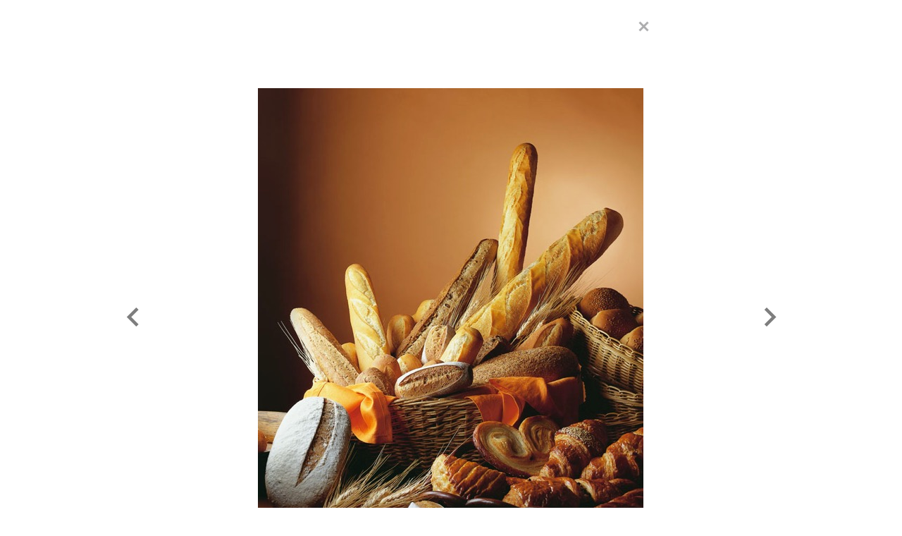

--- FILE ---
content_type: text/html
request_url: http://vickymokbel.com/sl12.html
body_size: 1113
content:
<!DOCTYPE html>
<html>
<head>
<meta charset="UTF-8">
<link rel="shortcut icon" type="image/x-icon" href="favicon.ico">
<link rel="apple-touch-icon" sizes="144x144" href="apple-touch-icon-144x144.png">
<link rel="apple-touch-icon" sizes="76x76" href="apple-touch-icon-76x76.png">
<meta name="msapplication-square70x70logo" content="mstile-70x70.png">
<meta name="msapplication-square150x150logo" content="mstile-150x150.png">
<link rel="apple-touch-icon" sizes="72x72" href="apple-touch-icon-72x72.png">
<link rel="apple-touch-icon" sizes="57x57" href="apple-touch-icon-57x57.png">
<link rel="apple-touch-icon" sizes="60x60" href="apple-touch-icon-60x60.png">
<link rel="apple-touch-icon" sizes="152x152" href="apple-touch-icon-152x152.png">
<link rel="shortcut icon" sizes="96x96" href="favicon-96x96.png">
<meta name="msapplication-TileImage" content="mstile-144x144.png">
<link rel="apple-touch-icon" sizes="114x114" href="apple-touch-icon-114x114.png">
<link rel="apple-touch-icon" sizes="120x120" href="apple-touch-icon-120x120.png">
<meta name="viewport" content="width=960">
<style>.anim{visibility:hidden}</style>
<link rel="stylesheet" type="text/css" href="https://fonts.googleapis.com/css?family=Lustria%7CLato:100,300,400,700&amp;subset=all">
<title>SL12</title>
<link rel="stylesheet" type="text/css" href="css/site.20190905115558.css">
<!--[if lte IE 7]>
<link rel="stylesheet" type="text/css" href="css/site.20190905115558-lteIE7.css">
<![endif]-->
</head>
<body id="body">
<div class="pos-402 vis section">
<div class="vis-2 pos-565 size-381 cont-2">
<a class="anchor-37" href="still-life.html"><picture class="img-423"><source srcset="images/close-15.png 1x, images/close-30.png 2x"><img src="images/close-15.png" alt="" class="js-960 img-422"></picture></a>
</div>
<div class="vis-2 pos-566 size-444 cont">
<div class="vis-2 pos-349 size-356 cont-29">
<a class="anchor-39" href="sl14.html"><picture class="img-385"><source srcset="images/before-55.png 1x, images/before-110.png 2x"><img src="images/before-55.png" alt="" class="js-961 img-384"></picture></a>
</div>
<div class="vis-2 pos-350 size-445 cont-3">
<picture class="img-521">
<source srcset="images/pic11-547.jpg 1x, images/pic11-1094.jpg 2x">
<img src="images/pic11-547.jpg" alt="" class="js-962 anim fadeInRight img-520">
</picture>
</div>
<div class="vis-2 pos-567 size-356 cont-4">
<a class="anchor-39" href="sl13.html"><picture class="img-385"><source srcset="images/next--55.png 1x, images/next--110.png 2x"><img src="images/next--55.png" alt="" class="js-963 img-384"></picture></a>
</div>
</div>
<div class="anim slideInRight js-964 vis-2 pos-568 size-354 cont-7">
<p class="para-5"><span class="font-7">&COPY; Copyright Vicky Mokbel - All rights reserved</span></p>
</div>
</div>
<script type="text/javascript" src="js/jquery.js"></script>
<script type="text/javascript" src="js/woolite.js"></script>
<script type="text/javascript" src="js/sl12.20190905115558.js"></script>
<script type="text/javascript">
var ver=RegExp(/Mozilla\/5\.0 \(Linux; .; Android ([\d.]+)/).exec(navigator.userAgent);if(ver&&parseFloat(ver[1])<5){document.getElementsByTagName('body')[0].className+=' whitespacefix';}
</script>
</body>
</html>

--- FILE ---
content_type: text/css
request_url: http://vickymokbel.com/css/site.20190905115558.css
body_size: 29272
content:
html{font-family:sans-serif;-ms-text-size-adjust:100%;-webkit-text-size-adjust:100%}body{margin:0}audio,video{display:inline-block;vertical-align:baseline}audio:not([controls]){display:none;height:0}[hidden],template{display:none}a{background:0 0}a:active,a:hover{outline:0}b,strong{font-weight:700}dfn{font-style:italic}h1{font-size:2em;margin:.67em 0}img{border:0}svg:not(:root){overflow:hidden}button,input,optgroup,select,textarea{color:inherit;font:inherit;margin:0}button{overflow:visible}button,select{text-transform:none}button,html input[type=button],input[type=submit]{-webkit-appearance:button;cursor:pointer;box-sizing:border-box}input[type=text]{-webkit-appearance:none;appearance: none;box-sizing:border-box}button[disabled],html input[disabled]{cursor:default}button::-moz-focus-inner,input::-moz-focus-inner{border:0;padding:0}input{line-height:normal}input[type=checkbox],input[type=radio]{box-sizing:border-box;padding:0}input[type=number]::-webkit-inner-spin-button,input[type=number]::-webkit-outer-spin-button{height:auto}input[type=search]{-webkit-appearance:textfield;-moz-box-sizing:content-box;-webkit-box-sizing:content-box;box-sizing:content-box}input[type=search]::-webkit-search-cancel-button,input[type=search]::-webkit-search-decoration{-webkit-appearance:none}textarea{overflow:auto;box-sizing:border-box;border-color:#ddd}optgroup{font-weight:700}table{border-collapse:collapse;border-spacing:0}td,th{padding:0}

body,div{font-size:0;}
p,h1,h2,h3,h4,h5,h6{margin:0;word-spacing:normal;word-wrap:break-word;pointer-events:auto;}
ul{list-style-type:none;-moz-padding-start:0;-khtml-padding-start:0;-webkit-padding-start:0;-o-padding-start:0;-padding-start:0;-webkit-margin-before:0;-webkit-margin-after:0;}
li p{-webkit-touch-callout:none;-webkit-user-select:none;-khtml-user-select::none;-moz-user-select:none;-ms-user-select:none;-o-user-select:none;user-select:none;}
form{display:inline-block;}
a{text-decoration:inherit;color:inherit;-webkit-tap-highlight-color:rgba(0,0,0,0);}
.whitespacefix{word-spacing:-1px;}
html { -webkit-font-smoothing: antialiased; -moz-osx-font-smoothing: grayscale; }
.animated{-webkit-animation-fill-mode:both;animation-fill-mode:both}.animated.infinite{-webkit-animation-iteration-count:infinite;animation-iteration-count:infinite}
@-webkit-keyframes fadeInUp{from{opacity:0;-webkit-transform:translate3d(0,100%,0)}to{opacity:1;-webkit-transform:none}}@keyframes fadeInUp{from{opacity:0;transform:translate3d(0,100%,0)}to{opacity:1;transform:none}}.fadeInUp{-webkit-animation-name:fadeInUp;animation-name:fadeInUp}
@-webkit-keyframes fadeInRight{from{opacity:0;-webkit-transform:translate3d(100%,0,0)}to{opacity:1;-webkit-transform:none}}@keyframes fadeInRight{from{opacity:0;transform:translate3d(100%,0,0)}to{opacity:1;transform:none}}.fadeInRight{-webkit-animation-name:fadeInRight;animation-name:fadeInRight}
.menu-content {
	cursor: pointer;
	position: relative;
}

li {
	-webkit-tap-highlight-color: rgba(0,0,0,0);
}
.slick-slider { position: relative; display: block; box-sizing: border-box; -moz-box-sizing: border-box; -webkit-touch-callout: none; -webkit-user-select: none; -khtml-user-select: none; -moz-user-select: none; -ms-touch-action: pan-y; touch-action: pan-y; -ms-touch-action: none; -webkit-tap-highlight-color: transparent; }
.slick-list { position: relative; overflow: hidden; display: block; margin: 0; padding: 0; }
.slick-list:focus { outline: none; }
.slick-loading .slick-list { background: white url("ajax-loader.gif") center center no-repeat; }
.slick-list.dragging { cursor: pointer; cursor: hand; }
.slick-slider .slick-list, .slick-track, .slick-slide, .slick-slide img { -webkit-transform: translate(0, 0); -moz-transform: translate(0, 0); -ms-transform: translate(0, 0); -o-transform: translate(0, 0); transform: translate(0, 0); }
.slick-track { position: relative; left: 0; top: 0; display: block; zoom: 1; }
.slick-track:before, .slick-track:after { content: ""; display: table; }
.slick-track:after { clear: both; }
.slick-loading .slick-track { visibility: hidden; }
.slick-slide { float: left; height: 100%; min-height: 1px; display: none; }
.slick-slide img { display: block; }
.slick-slide.slick-loading img { display: none; }
.slick-slide.dragging img { pointer-events: none; }
.slick-initialized .slick-slide { display: block; }
.slick-loading .slick-slide { visibility: hidden; }
.slick-vertical .slick-slide { display: block; height: auto; border: 1px solid transparent; }
@font-face { font-family: "slick"; src: url("slick.eot"); src: url("slick.eot?#iefix") format("embedded-opentype"), url("slick.woff") format("woff"), url("slick.ttf") format("truetype"), url("slick.svg#slick") format("svg"); font-weight: normal; font-style: normal; }
.slick-prev:before { content: "\2190"; }
.slick-next:before { content: "\2192"; }
.slick-prev, .slick-next { position: absolute; display: block; line-height: 0; font-size: 0; cursor: pointer; background: transparent; color: transparent; top: 50%; padding: 0; border: none; outline: none; }
.slick-prev:hover, .slick-prev:focus, .slick-next:hover, .slick-next:focus { outline: none; background: transparent; color: transparent; }
.slick-prev:hover:before, .slick-prev:focus:before, .slick-next:hover:before, .slick-next:focus:before { opacity: 1; }
.slick-prev.slick-disabled:before, .slick-next.slick-disabled:before { opacity: 0.25; }
.slick-prev:before, .slick-next:before { font-family: "slick"; line-height: 1; -webkit-font-smoothing: antialiased; -moz-osx-font-smoothing: grayscale; }
.slick-dots { position: absolute; list-style: none; display: block; text-align: center; padding: 0; width: 100%; }
.slick-dots li { position: relative; display: inline-block; padding: 0; cursor: pointer; }
.slick-dots li button:hover, .slick-dots li button:focus { outline: none; }
.slick-dots li button:hover:before, .slick-dots li button:focus:before { opacity: 1; }
.slick-dots li button { border: 0; background: transparent; display: block; outline: none; line-height: 0; font-size: 0; color: transparent; padding: 5px; cursor: pointer; }
.slick-dots li button:before { position: absolute; top: 0; left: 0; content: "\2022"; font-family: "slick"; text-align: center; color: black; opacity: 0.25; -webkit-font-smoothing: antialiased; -moz-osx-font-smoothing: grayscale; }
[dir="rtl"] .slick-slide {float: right;}
[dir="rtl"] .slick-next:before {content: "\2190";}
[dir="rtl"] .slick-prev:before {content: "\2192";}

@-webkit-keyframes bounceIn{from,20%,40%,60%,80%,to{-webkit-animation-timing-function:cubic-bezier(0.215,0.610,0.355,1.000)}0%{opacity:0;-webkit-transform:scale3d(.3,.3,.3)}20%{-webkit-transform:scale3d(1.1,1.1,1.1)}40%{-webkit-transform:scale3d(.9,.9,.9)}60%{opacity:1;-webkit-transform:scale3d(1.03,1.03,1.03)}80%{-webkit-transform:scale3d(.97,.97,.97)}to{opacity:1;-webkit-transform:scale3d(1,1,1)}}@keyframes bounceIn{from,20%,40%,60%,80%,to{animation-timing-function:cubic-bezier(0.215,0.610,0.355,1.000)}0%{opacity:0;transform:scale3d(.3,.3,.3)}20%{transform:scale3d(1.1,1.1,1.1)}40%{transform:scale3d(.9,.9,.9)}60%{opacity:1;transform:scale3d(1.03,1.03,1.03)}80%{transform:scale3d(.97,.97,.97)}to{opacity:1;transform:scale3d(1,1,1)}}.bounceIn{-webkit-animation-name:bounceIn;animation-name:bounceIn}
@-webkit-keyframes fadeInDown{from{opacity:0;-webkit-transform:translate3d(0,-100%,0)}to{opacity:1;-webkit-transform:none}}@keyframes fadeInDown{from{opacity:0;transform:translate3d(0,-100%,0)}to{opacity:1;transform:none}}.fadeInDown{-webkit-animation-name:fadeInDown;animation-name:fadeInDown}
@-webkit-keyframes slideInRight{from{-webkit-transform:translate3d(100%,0,0);visibility:visible}to{-webkit-transform:translate3d(0,0,0)}}@keyframes slideInRight{from{transform:translate3d(100%,0,0);visibility:visible}to{transform:translate3d(0,0,0)}}.slideInRight{-webkit-animation-name:slideInRight;animation-name:slideInRight}
@-webkit-keyframes fadeInLeft{from{opacity:0;-webkit-transform:translate3d(-100%,0,0)}to{opacity:1;-webkit-transform:none}}@keyframes fadeInLeft{from{opacity:0;transform:translate3d(-100%,0,0)}to{opacity:1;transform:none}}.fadeInLeft{-webkit-animation-name:fadeInLeft;animation-name:fadeInLeft}
#body{background-color:rgb(255,255,255);}
.pos{position:relative;margin-top:27px;}
.vis{display:block;}
.section{pointer-events:none;min-width:960px;width:960px;margin-left:auto;margin-right:auto;}
.vis-2{display:inline-block;vertical-align:top;}
.pos-2{position:relative;margin-left:38px;margin-top:0;}
.size{min-width:896px;width:896px;min-height:111px;}
.pos-3{position:relative;margin-left:0;margin-top:29px;}
.size-2{min-width:53px;width:53px;min-height:39px;height:39px;}
.cont-2{z-index:1;pointer-events:auto;}
.anchor{display:block;width:53px;}
.img{position:absolute;left:7px;width:39px;height:39px;top:0;border:0;}
.img-2{left:7px;width:39px;height:39px;top:0;}
.size-3{min-width:58px;width:58px;min-height:39px;height:39px;}
.cont-3{z-index:2;pointer-events:auto;}
.anchor-2{display:block;width:58px;}
.img-3{position:absolute;left:10px;width:39px;height:39px;top:0;border:0;}
.pos-4{position:relative;margin-left:91px;margin-top:0;}
.size-4{min-width:480px;width:480px;min-height:111px;height:111px;}
.cont-4{z-index:5;pointer-events:auto;}
.anchor-3{display:block;width:480px;}
.img-4{position:absolute;left:0;width:479px;height:111px;top:0;border:0;}
.img-5{left:0;width:479px;height:111px;top:0;}
.vis-3{display:inline-block;vertical-align:top;overflow:visible;}
.pos-5{position:relative;margin-left:135px;margin-top:18px;}
.size-5{min-width:79px;width:79px;min-height:50px;height:50px;}
.cont-5{z-index:21;pointer-events:auto;}
.vis-4{display:inline-block;vertical-align:top;}
.pos-6{position:relative;margin-left:0;margin-top:0;}
.menu{padding:0px 0px 0px 0px;}
.menu-content-vis{display:inline-block;}
.size-6{min-width:79px;width:79px;min-height:50px;}
.cont-6{pointer-events:none;border:0;background-image:url(../images/hamburger-gray-50.png);background-color:transparent;background-repeat:no-repeat;background-position:50% 50%;background-size:contain;background-clip:padding-box;}
.pos-7{position:relative;margin-left:0;margin-top:15px;}
.size-7{min-width:79px;width:79px;min-height:19px;}
.cont-7{pointer-events:auto;}
.para{padding-top:0;text-indent:0;margin-top:0.58pt;margin-bottom:-0.58pt;padding-right:0;text-align:center;}
.font{font-family:Lustria;font-size:9.00pt;font-weight:400;font-style:normal;text-decoration:none;color:transparent;line-height:12.69pt;letter-spacing:normal;}
.vis-5{display:none;vertical-align:top;}
.pos-8{position:relative;margin-left:-146px;margin-top:0;}
.size-8{min-width:225px;width:225px;min-height:267px;height:267px;}
.menu-link{outline:0;}
.size-9{min-width:225px;width:225px;min-height:33px;height:33px;}
.size-10{min-width:225px;width:225px;min-height:33px;}
.cont-8{pointer-events:none;border:0;background-color:rgb(239,241,242);}
.size-11{min-width:225px;width:225px;min-height:32px;}
.para-2{padding-top:0;text-indent:0;margin-top:0.99pt;margin-bottom:-0.99pt;padding-right:0;text-align:center;}
.font-2{font-family:Lato;font-size:16.50pt;font-weight:300;font-style:normal;text-decoration:none;color:rgb(128,128,128);line-height:21.78pt;letter-spacing:normal;}
.pos-9{position:relative;margin-left:0;margin-top:6px;}
.size-12{min-width:225px;width:225px;min-height:217px;height:217px;}
.size-13{min-width:225px;width:225px;min-height:32px;height:32px;}
.cont-9{pointer-events:none;border:0;background-color:rgb(128,128,128);}
.pos-10{position:relative;margin-left:0;margin-top:2px;}
.size-14{min-width:225px;width:225px;min-height:28px;}
.para-3{padding-top:0;text-indent:0;margin-top:0.86pt;margin-bottom:-0.86pt;padding-right:0;text-align:center;}
.font-3{font-family:Lato;font-size:14.25pt;font-weight:300;font-style:normal;text-decoration:none;color:rgb(255,255,255);line-height:18.81pt;letter-spacing:normal;}
.pos-11{position:relative;margin-left:0;margin-top:5px;}
.size-15{min-width:225px;width:225px;min-height:77px;height:77px;}
.pos-12{position:relative;margin-left:0;margin-top:1px;}
.size-16{min-width:225px;width:225px;min-height:30px;}
.para-4{padding-top:0;text-indent:0;margin-top:0.95pt;margin-bottom:-0.95pt;padding-right:0;text-align:center;}
.font-4{font-family:Lato;font-size:15.75pt;font-weight:300;font-style:normal;text-decoration:none;color:rgb(255,255,255);line-height:20.79pt;letter-spacing:normal;}
.pos-13{position:relative;margin-left:0;margin-top:13px;}
.pos-14{position:relative;margin-left:47px;margin-top:7px;}
.size-17{min-width:867px;width:867px;min-height:29px;}
.size-18{min-width:116px;width:116px;min-height:28px;}
.cont-10{z-index:6;pointer-events:auto;}
.button{border:0;background-color:rgb(221,221,221);}
.button:hover{background-color:rgb(128,128,128);border-color:rgb(0,0,0);color:rgb(255,255,255);}
.button:active{background-color:rgb(128,128,128);border-color:rgb(0,0,0);color:rgb(255,255,255);}
.vis-6{display:inline-block;overflow:hidden;outline:0;}
.size-19{width:116px;height:26px;}
.font-5{font-family:Lato;font-size:14.25pt;font-weight:300;font-style:normal;text-decoration:none;color:rgb(64,64,64);line-height:17.10pt;letter-spacing:normal;text-indent:0;text-align:center;padding-top:2px;margin-top:0;margin-bottom:0;}
.pos-16{position:relative;margin-left:5px;margin-top:0;}
.size-20{min-width:120px;width:120px;min-height:28px;}
.cont-11{z-index:7;pointer-events:auto;}
.size-21{width:120px;height:26px;}
.pos-17{position:relative;margin-left:6px;margin-top:0;}
.size-22{min-width:160px;width:160px;min-height:29px;height:29px;}
.cont-12{z-index:20;pointer-events:auto;}
.size-23{min-width:160px;width:160px;min-height:29px;}
.cont-13{pointer-events:none;border:0;background-color:rgb(221,221,221);}
.size-24{min-width:160px;width:160px;min-height:28px;}
.font-6{font-family:Lato;font-size:14.25pt;font-weight:300;font-style:normal;text-decoration:none;color:rgb(64,64,64);line-height:18.81pt;letter-spacing:normal;}
.size-25{min-width:152px;width:152px;min-height:262px;height:262px;}
.size-26{min-width:152px;width:152px;min-height:42px;height:42px;}
.size-27{min-width:152px;width:152px;min-height:28px;}
.cont-14{pointer-events:none;border-top:14px solid rgb(255,255,255);background-color:rgb(128,128,128);}
.size-28{min-width:83px;width:83px;min-height:29px;height:29px;}
.cont-15{z-index:15;pointer-events:auto;}
.size-29{min-width:83px;width:83px;min-height:29px;}
.size-30{min-width:83px;width:83px;min-height:28px;}
.size-31{min-width:190px;width:190px;min-height:85px;height:85px;}
.size-32{min-width:190px;width:190px;min-height:39px;height:39px;}
.size-33{min-width:190px;width:190px;min-height:28px;}
.cont-16{pointer-events:none;border-top:11px solid rgb(255,255,255);background-color:rgb(128,128,128);}
.pos-18{position:relative;margin-left:0;margin-top:7px;}
.size-34{min-width:107px;width:107px;min-height:28px;}
.cont-17{z-index:18;pointer-events:auto;}
.size-35{width:107px;height:26px;}
.size-36{min-width:143px;width:143px;min-height:29px;height:29px;}
.cont-18{z-index:22;pointer-events:auto;}
.size-37{min-width:143px;width:143px;min-height:29px;}
.size-38{min-width:143px;width:143px;min-height:28px;}
.size-39{min-width:152px;width:152px;min-height:86px;height:86px;}
.cont-19{z-index:8;pointer-events:auto;}
.pos-19{position:relative;margin-left:219px;margin-top:15px;}
.size-40{min-width:520px;width:520px;min-height:674px;height:674px;}
.cont-20{z-index:9;pointer-events:auto;}
.img-6{position:absolute;left:48px;width:424px;height:674px;top:0;border:0;}
.img-7{left:48px;width:424px;height:674px;top:0;}
.pos-20{position:relative;margin-left:6px;margin-top:42px;}
.size-41{min-width:824px;width:824px;min-height:714px;}
.size-42{min-width:400px;width:400px;min-height:300px;}
.cont-21{z-index:10;pointer-events:auto;}
.wrapper{font-size:15px;line-height:1.4;height:300px;}
.wrapper div, .wrapper p, .wrapper a{font-size:15px;line-height:1.4;}
.wrapper input{font-size:15px;line-height:1.4;margin:3px 2px 3px 2px;}
.pos-21{position:relative;margin-left:124px;margin-top:-281px;}
.size-43{min-width:700px;width:700px;min-height:695px;}
.cont-22{z-index:11;pointer-events:auto;}
.js-5 .slider{height:695px;}
.js-5 .slick-prev, .js-5 .slick-next { height: 20px; width: 20px; margin-top: -10px; }
.js-5 .slick-prev:before, .js-5 .slick-next:before { font-size: 20px; color: rgb(64,64,64); opacity: 0.75; }
.js-5 .slick-prev { left: -25px; }
.js-5 .slick-next { right: -25px; }
.js-5 .slider-for { margin-bottom: 0px; }
.js-5 .slider-nav { margin-bottom: 0px; }
.js-5 .slider-nav img { border: solid 0px transparent; }
.js-5 .slider-nav .slick-center img { border-color: transparent; }
.js-5 .slick-dots { bottom: 0px; }
.js-5 .slick-dots li { height: 20px; width: 20px; margin: 0 5px; }
.js-5 .slick-dots li button { height: 20px; width: 20px; }
.js-5 .slick-dots li button:before { width: 20px; height: 20px; font-size: 6px; line-height: 20px; }
.js-5 .slick-dots li.slick-active button:before { color: rgb(64,64,64); opacity: 0.75; }
[dir="rtl"] .js-5 .slick-next {right: auto;left: -25px;}
[dir="rtl"] .js-5 .slick-prev {right: -25px;left: auto;}
.slider img { width: 100%; }
.pos-22{position:relative;margin-left:128px;margin-top:63px;}
.size-44{min-width:702px;width:702px;min-height:217px;}
.size-45{min-width:220px;width:220px;min-height:217px;height:217px;}
.cont-23{z-index:12;pointer-events:auto;}
.anchor-4{display:block;width:220px;}
.img-8{position:absolute;left:0;width:220px;height:217px;top:0;border:0;}
.img-9{left:0;width:220px;height:217px;top:0;}
.pos-23{position:relative;margin-left:21px;margin-top:0;}
.cont-24{z-index:13;pointer-events:auto;}
.cont-25{z-index:14;pointer-events:auto;}
.pos-24{position:relative;margin-left:129px;margin-top:23px;}
.size-46{min-width:701px;width:701px;min-height:217px;}
.cont-26{z-index:16;pointer-events:auto;}
.cont-27{z-index:17;pointer-events:auto;}
.pos-25{position:relative;margin-left:20px;margin-top:0;}
.cont-28{z-index:19;pointer-events:auto;}
.pos-26{position:relative;margin-left:128px;margin-top:20px;}
.size-47{min-width:701px;width:701px;min-height:32px;}
.size-48{min-width:292px;width:292px;min-height:32px;}
.para-5{padding-top:0;text-indent:0;margin-top:2.16pt;margin-bottom:-2.16pt;padding-right:0;text-align:left;}
.font-7{font-family:Lato;font-size:9.00pt;font-weight:400;font-style:normal;text-decoration:none;color:rgb(128,128,128);line-height:15.12pt;letter-spacing:normal;}
.pos-27{position:relative;margin-left:189px;margin-top:0;}
.size-49{min-width:220px;width:220px;min-height:28px;}
.para-6{padding-top:0;text-indent:0;margin-top:2.16pt;margin-bottom:-2.16pt;padding-right:0;text-align:right;}
.menu-device{background-color:rgb(0,0,0);display:none;}
@media (-webkit-min-device-pixel-ratio:2), (min-resolution:192dpi) {
.cont-6{background-image:url(../images/hamburger-gray-100.png);background-size:contain;}
}
@-webkit-keyframes slideInLeft{from{-webkit-transform:translate3d(-100%,0,0);visibility:visible}to{-webkit-transform:translate3d(0,0,0)}}@keyframes slideInLeft{from{transform:translate3d(-100%,0,0);visibility:visible}to{transform:translate3d(0,0,0)}}.slideInLeft{-webkit-animation-name:slideInLeft;animation-name:slideInLeft}
@-webkit-keyframes fadeIn{from{opacity:0}to{opacity:1}}@keyframes fadeIn{from{opacity:0}to{opacity:1}}.fadeIn{-webkit-animation-name:fadeIn;animation-name:fadeIn}
.cont-29{z-index:3;pointer-events:auto;}
.cont-30{z-index:4;pointer-events:auto;}
.pos-28{position:relative;margin-left:179px;margin-top:35px;}
.size-50{min-width:601px;width:601px;min-height:596px;height:596px;}
.anchor-5{display:block;width:601px;}
.mfp-bg,.mfp-wrap{position:fixed;left:0;top:0}.mfp-bg,.mfp-container,.mfp-wrap{height:100%;width:100%}.mfp-container:before,.mfp-figure:after{content:''}.mfp-bg{z-index:1042;overflow:hidden}.mfp-wrap{z-index:1043;outline:0!important;-webkit-backface-visibility:hidden}.mfp-container{text-align:center;position:absolute;left:0;top:0;padding:0 8px;-webkit-box-sizing:border-box;-moz-box-sizing:border-box;box-sizing:border-box}.mfp-container:before{display:inline-block;height:100%;vertical-align:middle}.mfp-align-top .mfp-container:before{display:none}.mfp-content{position:relative;display:inline-block;vertical-align:middle;margin:0 auto;text-align:left;z-index:1045}.mfp-close,.mfp-preloader{text-align:center;position:absolute}.mfp-ajax-holder .mfp-content,.mfp-inline-holder .mfp-content{width:100%;cursor:auto}.mfp-ajax-cur{cursor:progress}.mfp-zoom-out-cur,.mfp-zoom-out-cur .mfp-image-holder .mfp-close{cursor:-moz-zoom-out;cursor:-webkit-zoom-out;cursor:zoom-out}.mfp-zoom{cursor:pointer;cursor:-webkit-zoom-in;cursor:-moz-zoom-in;cursor:zoom-in}.mfp-auto-cursor .mfp-content{cursor:auto}.mfp-arrow,.mfp-close,.mfp-counter,.mfp-preloader{-webkit-user-select:none;-moz-user-select:none;user-select:none}.mfp-loading.mfp-figure{display:none}.mfp-hide{display:none!important}.mfp-preloader{color:#CCC;top:50%;width:auto;margin-top:-.8em;left:8px;right:8px;z-index:1044}.mfp-preloader a{color:#CCC}.mfp-close,.mfp-preloader a:hover{color:#FFF}.mfp-s-error .mfp-content,.mfp-s-ready .mfp-preloader{display:none}button.mfp-arrow,button.mfp-close{overflow:visible;cursor:pointer;background:0 0;border:0;-webkit-appearance:none;display:block;outline:0;padding:0;z-index:1046;-webkit-box-shadow:none;box-shadow:none;touch-action:manipulation}button::-moz-focus-inner{padding:0;border:0}.mfp-close{width:44px;height:44px;line-height:44px;right:0;top:0;text-decoration:none;opacity:.65;filter:alpha(opacity=65);padding:0 0 18px 10px;font-style:normal;font-size:28px;font-family:Arial,Baskerville,monospace}.mfp-close:focus,.mfp-close:hover{opacity:1;filter:alpha(opacity=100)}.mfp-close:active{top:1px}.mfp-close-btn-in .mfp-close{color:#333}.mfp-iframe-holder .mfp-close,.mfp-image-holder .mfp-close{color:#FFF;right:-6px;text-align:right;padding-right:6px;width:100%}.mfp-counter{position:absolute;top:0;right:0;color:#CCC;font-size:12px;line-height:18px;white-space:nowrap}.mfp-figure,img.mfp-img{line-height:0}.mfp-arrow{position:absolute;opacity:.65;filter:alpha(opacity=65);margin:-55px 0 0;top:50%;padding:0;width:90px;height:110px;-webkit-tap-highlight-color:transparent}.mfp-arrow:active{margin-top:-54px}.mfp-arrow:focus,.mfp-arrow:hover{opacity:1;filter:alpha(opacity=100)}.mfp-arrow .mfp-a,.mfp-arrow .mfp-b,.mfp-arrow:after,.mfp-arrow:before{content:'';display:block;width:0;height:0;position:absolute;left:0;top:0;margin-top:35px;margin-left:35px;border:inset transparent}.mfp-arrow .mfp-a,.mfp-arrow:after{border-top-width:13px;border-bottom-width:13px;top:8px}.mfp-arrow .mfp-b,.mfp-arrow:before{border-top-width:21px;border-bottom-width:21px;opacity:.7}.mfp-arrow-left{left:0}.mfp-arrow-left .mfp-a,.mfp-arrow-left:after{border-right:17px solid #FFF;margin-left:31px}.mfp-arrow-left .mfp-b,.mfp-arrow-left:before{margin-left:25px;border-right:27px solid #3F3F3F}.mfp-arrow-right{right:0}.mfp-arrow-right .mfp-a,.mfp-arrow-right:after{border-left:17px solid #FFF;margin-left:39px}.mfp-arrow-right .mfp-b,.mfp-arrow-right:before{border-left:27px solid #3F3F3F}.mfp-iframe-holder{padding-top:40px;padding-bottom:40px}.mfp-iframe-holder .mfp-content{line-height:0;width:100%;max-width:900px}.mfp-iframe-holder .mfp-close{top:-40px}.mfp-iframe-scaler iframe,.mfp-player-scaler .player{display:block;top:0;width:100%;background:#000;box-shadow:0 0 8px rgba(0,0,0,.6);position:absolute;left:0}.mfp-iframe-scaler{width:100%;height:0;overflow:hidden;padding-top:56.25%}.mfp-iframe-scaler iframe{height:100%}.mfp-player-scaler{width:100%;max-width:900px;height:0;overflow:hidden;padding-top:56.25%}.mfp-player-scaler .player{right:0;bottom:0}.mfp-plyr .mfp-container{padding-top:40px;padding-bottom:40px}.mfp-plyr .player{left:0;max-width:900px;margin:0 auto;height:0}.mfp-image-holder .mfp-content,img.mfp-img{max-width:100%}.mfp-figure:after,img.mfp-img{width:auto;height:auto;display:block}img.mfp-img{-webkit-box-sizing:border-box;-moz-box-sizing:border-box;box-sizing:border-box;padding:40px 0;margin:0 auto}.mfp-figure:after{position:absolute;left:0;top:40px;bottom:40px;right:0;z-index:-1;box-shadow:0 0 8px rgba(0,0,0,.6);background:#444}.mfp-figure small{color:#BDBDBD;display:block;font-size:12px;line-height:14px}.mfp-figure figure{margin:0}.mfp-bottom-bar{margin-top:-36px;position:absolute;top:100%;left:0;width:100%;cursor:auto}.mfp-title{text-align:left;line-height:18px;color:#F3F3F3;word-wrap:break-word;padding-right:36px}.mfp-gallery .mfp-image-holder .mfp-figure{cursor:pointer}@media screen and (max-width:800px) and (orientation:landscape),screen and (max-height:300px){.mfp-img-mobile .mfp-image-holder{padding-left:0;padding-right:0}.mfp-img-mobile img.mfp-img{padding:0}.mfp-img-mobile .mfp-figure:after{top:0;bottom:0}.mfp-img-mobile .mfp-figure small{display:inline;margin-left:5px}.mfp-img-mobile .mfp-bottom-bar{background:rgba(0,0,0,.6);bottom:0;margin:0;top:auto;padding:3px 5px;position:fixed;-webkit-box-sizing:border-box;-moz-box-sizing:border-box;box-sizing:border-box}.mfp-img-mobile .mfp-bottom-bar:empty{padding:0}.mfp-img-mobile .mfp-counter{right:5px;top:3px}.mfp-img-mobile .mfp-close{top:0;right:0;width:35px;height:35px;line-height:35px;background:rgba(0,0,0,.6);position:fixed;text-align:center;padding:0}}@media all and (max-width:900px){.mfp-arrow{-webkit-transform:scale(.75);transform:scale(.75)}.mfp-arrow-left{-webkit-transform-origin:0;transform-origin:0}.mfp-arrow-right{-webkit-transform-origin:100%;transform-origin:100%}.mfp-container{padding-left:6px;padding-right:6px}}.mfp-ie7 .mfp-img{padding:0}.mfp-ie7 .mfp-bottom-bar{width:600px;left:50%;margin-left:-300px;margin-top:5px;padding-bottom:5px}.mfp-ie7 .mfp-container{padding:0}.mfp-ie7 .mfp-content{padding-top:44px}.mfp-ie7 .mfp-close{top:0;right:0;padding-top:0}.mfp-fade.mfp-bg.mfp-removing{opacity:0!important}.mfp-fade.mfp-wrap .mfp-content{opacity:0;-webkit-transition:all .15s ease-out;-moz-transition:all .15s ease-out;transition:all .15s ease-out}.mfp-fade.mfp-wrap.mfp-ready .mfp-content{opacity:1}.mfp-fade.mfp-wrap.mfp-removing .mfp-content{opacity:0!important}
.js-18-lightbox.mfp-bg{opacity:0;background:#0b0b0b;-webkit-transition:all 0.15s ease-out;-moz-transition:all 0.15s ease-out;transition:all 0.15s ease-out;}
.js-18-lightbox.mfp-bg.mfp-ready{opacity:0.8;filter:alpha(opacity=80);}
.img-10{position:absolute;left:0;width:601px;height:596px;top:0;border:1px solid rgb(128,128,128);}
.img-11{left:0;width:601px;height:596px;top:0;}
.pos-29{position:relative;margin-left:77px;margin-top:27px;}
.size-51{min-width:806px;width:806px;min-height:717px;}
.colwrapper{line-height:0;}
.para-7{padding-top:0;text-indent:0;margin-top:3.06pt;margin-bottom:-3.06pt;padding-right:0;text-align:justify;}
.font-8{font-family:Lato;font-size:12.75pt;font-weight:300;font-style:normal;text-decoration:none;color:rgb(64,64,64);line-height:21.42pt;letter-spacing:normal;}
.pos-30{position:relative;margin-left:575px;margin-top:-522px;}
.size-52{min-width:231px;width:231px;min-height:60px;}
.menu-device{background-color:rgb(0,0,0);display:none;}
@-webkit-keyframes bounceInUp{from,60%,75%,90%,to{-webkit-animation-timing-function:cubic-bezier(0.215,0.610,0.355,1.000)}from{opacity:0;-webkit-transform:translate3d(0,3000px,0)}60%{opacity:1;-webkit-transform:translate3d(0,-20px,0)}75%{-webkit-transform:translate3d(0,10px,0)}90%{-webkit-transform:translate3d(0,-5px,0)}to{-webkit-transform:translate3d(0,0,0)}}@keyframes bounceInUp{from,60%,75%,90%,to{animation-timing-function:cubic-bezier(0.215,0.610,0.355,1.000)}from{opacity:0;transform:translate3d(0,3000px,0)}60%{opacity:1;transform:translate3d(0,-20px,0)}75%{transform:translate3d(0,10px,0)}90%{transform:translate3d(0,-5px,0)}to{transform:translate3d(0,0,0)}}.bounceInUp{-webkit-animation-name:bounceInUp;animation-name:bounceInUp}
@-webkit-keyframes slideInUp{from{-webkit-transform:translate3d(0,100%,0);visibility:visible}to{-webkit-transform:translate3d(0,0,0)}}@keyframes slideInUp{from{transform:translate3d(0,100%,0);visibility:visible}to{transform:translate3d(0,0,0)}}.slideInUp{-webkit-animation-name:slideInUp;animation-name:slideInUp}
@-webkit-keyframes flipInX{from{-webkit-transform:perspective(400px) rotate3d(1,0,0,90deg);-webkit-animation-timing-function:ease-in;opacity:0}40%{-webkit-transform:perspective(400px) rotate3d(1,0,0,-20deg);-webkit-animation-timing-function:ease-in}60%{-webkit-transform:perspective(400px) rotate3d(1,0,0,10deg);opacity:1}80%{-webkit-transform:perspective(400px) rotate3d(1,0,0,-5deg)}to{-webkit-transform:perspective(400px)}}@keyframes flipInX{from{transform:perspective(400px) rotate3d(1,0,0,90deg);animation-timing-function:ease-in;opacity:0}40%{transform:perspective(400px) rotate3d(1,0,0,-20deg);animation-timing-function:ease-in}60%{transform:perspective(400px) rotate3d(1,0,0,10deg);opacity:1}80%{transform:perspective(400px) rotate3d(1,0,0,-5deg)}to{transform:perspective(400px)}}.flipInX{backface-visibility:visible !important;-webkit-animation-name:flipInX;animation-name:flipInX}
@-webkit-keyframes bounceInRight{from,60%,75%,90%,to{-webkit-animation-timing-function:cubic-bezier(0.215,0.610,0.355,1.000)}from{opacity:0;-webkit-transform:translate3d(3000px,0,0)}60%{opacity:1;-webkit-transform:translate3d(-25px,0,0)}75%{-webkit-transform:translate3d(10px,0,0)}90%{-webkit-transform:translate3d(-5px,0,0)}to{-webkit-transform:none}}@keyframes bounceInRight{from,60%,75%,90%,to{animation-timing-function:cubic-bezier(0.215,0.610,0.355,1.000)}from{opacity:0;transform:translate3d(3000px,0,0)}60%{opacity:1;transform:translate3d(-25px,0,0)}75%{transform:translate3d(10px,0,0)}90%{transform:translate3d(-5px,0,0)}to{transform:none}}.bounceInRight{-webkit-animation-name:bounceInRight;animation-name:bounceInRight}
@-webkit-keyframes zoomIn{from{opacity:0;-webkit-transform:scale3d(.3,.3,.3)}50%{opacity:1}}@keyframes zoomIn{from{opacity:0;transform:scale3d(.3,.3,.3)}50%{opacity:1}}.zoomIn{-webkit-animation-name:zoomIn;animation-name:zoomIn}
@-webkit-keyframes slideInDown{from{-webkit-transform:translate3d(0,-100%,0);visibility:visible}to{-webkit-transform:translate3d(0,0,0)}}@keyframes slideInDown{from{transform:translate3d(0,-100%,0);visibility:visible}to{transform:translate3d(0,0,0)}}.slideInDown{-webkit-animation-name:slideInDown;animation-name:slideInDown}
.cont-31{z-index:48;pointer-events:auto;}
.cont-32{z-index:47;pointer-events:auto;}
.cont-33{z-index:42;pointer-events:auto;}
.cont-34{z-index:45;pointer-events:auto;}
.cont-35{z-index:49;pointer-events:auto;}
.pos-31{position:relative;margin-left:93px;margin-top:45px;}
.size-53{min-width:726px;width:726px;min-height:20px;}
.size-54{min-width:98px;width:98px;min-height:20px;}
.button-2{border:0;background-color:transparent;}
.button-2:hover{background-color:rgb(128,128,128);border-color:rgb(0,0,0);color:rgb(255,255,255);}
.button-2:active{background-color:rgb(128,128,128);border-color:rgb(0,0,0);color:rgb(255,255,255);}
.size-55{width:98px;height:19px;}
.font-9{font-family:Lato;font-size:10.50pt;font-weight:300;font-style:normal;text-decoration:none;color:rgb(64,64,64);line-height:12.60pt;letter-spacing:normal;text-indent:0;text-align:center;padding-top:1px;margin-top:0;margin-bottom:0;}
.pos-32{position:relative;margin-left:10px;margin-top:0;}
.size-56{min-width:116px;width:116px;min-height:20px;}
.size-57{width:116px;height:19px;}
.size-58{min-width:135px;width:135px;min-height:20px;}
.size-59{width:135px;height:19px;}
.pos-33{position:relative;margin-left:11px;margin-top:0;}
.size-60{min-width:109px;width:109px;min-height:20px;}
.size-61{width:109px;height:19px;}
.size-62{min-width:124px;width:124px;min-height:20px;}
.size-63{width:124px;height:19px;}
.size-64{min-width:93px;width:93px;min-height:20px;}
.size-65{width:93px;height:19px;}
.pos-34{position:relative;margin-left:180px;margin-top:54px;}
.size-66{min-width:600px;width:600px;min-height:77px;}
.para-8{padding-top:0;text-indent:0;margin-top:7.56pt;margin-bottom:-7.56pt;padding-right:0;text-align:center;}
.font-10{font-family:Lato;font-size:31.50pt;font-weight:100;font-style:normal;text-decoration:none;color:rgb(0,0,0);line-height:52.92pt;letter-spacing:normal;}
.pos-35{position:relative;margin-left:10px;margin-top:28px;}
.size-67{min-width:940px;width:940px;min-height:228px;}
.size-68{min-width:220px;width:220px;min-height:226px;height:226px;}
.img-12{position:absolute;left:0;width:220px;height:226px;top:0;border:0;}
.img-13{left:0;width:220px;height:226px;top:0;}
.size-69{min-width:220px;width:220px;min-height:227px;height:227px;}
.img-14{position:absolute;left:0;width:220px;height:227px;top:0;border:0;}
.img-15{left:0;width:220px;height:227px;top:0;}
.pos-36{position:relative;margin-left:19px;margin-top:1px;}
.pos-37{position:relative;margin-left:20px;margin-top:1px;}
.pos-38{position:relative;margin-left:10px;margin-top:19px;}
.size-70{min-width:940px;width:940px;min-height:213px;}
.size-71{min-width:220px;width:220px;min-height:211px;height:211px;}
.img-16{position:absolute;left:0;width:220px;height:211px;top:0;border:0;}
.img-17{left:0;width:220px;height:211px;top:0;}
.size-72{min-width:220px;width:220px;min-height:213px;height:213px;}
.img-18{position:absolute;left:0;width:220px;height:213px;top:0;border:0;}
.img-19{left:0;width:220px;height:213px;top:0;}
.pos-39{position:relative;margin-left:0;margin-top:17px;}
.size-73{min-width:960px;width:960px;min-height:1426px;}
.size-74{min-width:240px;width:240px;min-height:1426px;}
.size-75{min-width:220px;width:220px;min-height:195px;height:195px;}
.cont-36{z-index:23;pointer-events:auto;}
.img-20{position:absolute;left:0;width:220px;height:195px;top:0;border:0;}
.img-21{left:0;width:220px;height:195px;top:0;}
.pos-40{position:relative;margin-left:10px;margin-top:21px;}
.size-76{min-width:220px;width:220px;min-height:320px;height:320px;}
.cont-37{z-index:26;pointer-events:auto;}
.img-22{position:absolute;left:0;width:220px;height:320px;top:0;border:0;}
.img-23{left:0;width:220px;height:320px;top:0;}
.pos-41{position:relative;margin-left:10px;margin-top:23px;}
.cont-38{z-index:33;pointer-events:auto;}
.pos-42{position:relative;margin-left:0;margin-top:34px;}
.size-77{min-width:240px;width:240px;min-height:338px;height:338px;}
.cont-39{z-index:37;pointer-events:auto;}
.anchor-6{display:block;width:240px;}
.img-24{position:absolute;left:9px;width:221px;height:338px;top:0;border:0;}
.img-25{left:9px;width:221px;height:338px;top:0;}
.pos-43{position:relative;margin-left:7px;margin-top:20px;}
.size-78{min-width:221px;width:221px;min-height:280px;height:280px;}
.cont-40{z-index:43;pointer-events:auto;}
.anchor-7{display:block;width:221px;}
.img-26{position:absolute;left:0;width:221px;height:280px;top:0;border:0;}
.img-27{left:0;width:221px;height:280px;top:0;}
.size-79{min-width:220px;width:220px;min-height:1425px;}
.size-80{min-width:220px;width:220px;min-height:276px;height:276px;}
.cont-41{z-index:25;pointer-events:auto;}
.img-28{position:absolute;left:0;width:220px;height:276px;top:0;border:0;}
.img-29{left:0;width:220px;height:276px;top:0;}
.cont-42{z-index:28;pointer-events:auto;}
.pos-44{position:relative;margin-left:0;margin-top:20px;}
.size-81{min-width:220px;width:220px;min-height:262px;height:262px;}
.cont-43{z-index:31;pointer-events:auto;}
.img-30{position:absolute;left:0;width:220px;height:262px;top:0;border:0;}
.img-31{left:0;width:220px;height:262px;top:0;}
.pos-45{position:relative;margin-left:0;margin-top:16px;}
.size-82{min-width:220px;width:220px;min-height:153px;height:153px;}
.cont-44{z-index:38;pointer-events:auto;}
.img-32{position:absolute;left:0;width:220px;height:153px;top:0;border:0;}
.img-33{left:0;width:220px;height:153px;top:0;}
.pos-46{position:relative;margin-left:0;margin-top:22px;}
.size-83{min-width:220px;width:220px;min-height:278px;height:278px;}
.cont-45{z-index:39;pointer-events:auto;}
.img-34{position:absolute;left:0;width:220px;height:278px;top:0;border:0;}
.img-35{left:0;width:220px;height:278px;top:0;}
.size-84{min-width:220px;width:220px;min-height:148px;height:148px;}
.cont-46{z-index:46;pointer-events:auto;}
.img-36{position:absolute;left:0;width:220px;height:148px;top:0;border:0;}
.img-37{left:0;width:220px;height:148px;top:0;}
.size-85{min-width:226px;width:226px;min-height:1424px;}
.pos-47{position:relative;margin-left:1px;margin-top:17px;}
.size-86{min-width:220px;width:220px;min-height:214px;height:214px;}
.cont-47{z-index:27;pointer-events:auto;}
.img-38{position:absolute;left:0;width:220px;height:214px;top:0;border:0;}
.img-39{left:0;width:220px;height:214px;top:0;}
.pos-48{position:relative;margin-left:1px;margin-top:21px;}
.cont-48{z-index:32;pointer-events:auto;}
.pos-49{position:relative;margin-left:1px;margin-top:26px;}
.size-87{min-width:220px;width:220px;min-height:393px;height:393px;}
.cont-49{z-index:34;pointer-events:auto;}
.img-40{position:absolute;left:0;width:220px;height:393px;top:0;border:0;}
.img-41{left:0;width:220px;height:393px;top:0;}
.size-88{min-width:225px;width:225px;min-height:138px;height:138px;}
.cont-50{z-index:41;pointer-events:auto;}
.anchor-8{display:block;width:225px;}
.img-42{position:absolute;left:0;width:225px;height:138px;top:0;border:0;}
.img-43{left:0;width:225px;height:138px;top:0;}
.pos-50{position:relative;margin-left:0;margin-top:24px;}
.size-89{min-width:226px;width:226px;min-height:147px;height:147px;}
.cont-51{z-index:44;pointer-events:auto;}
.anchor-9{display:block;width:226px;}
.img-44{position:absolute;left:0;width:226px;height:147px;top:0;border:0;}
.img-45{left:0;width:226px;height:147px;top:0;}
.size-90{min-width:234px;width:234px;min-height:1340px;}
.cont-52{z-index:24;pointer-events:auto;}
.pos-51{position:relative;margin-left:4px;margin-top:17px;}
.cont-53{z-index:29;pointer-events:auto;}
.size-91{min-width:220px;width:220px;min-height:205px;height:205px;}
.cont-54{z-index:30;pointer-events:auto;}
.img-46{position:absolute;left:0;width:220px;height:205px;top:0;border:0;}
.img-47{left:0;width:220px;height:205px;top:0;}
.pos-52{position:relative;margin-left:0;margin-top:26px;}
.size-92{min-width:234px;width:234px;min-height:340px;height:340px;}
.cont-55{z-index:35;pointer-events:auto;}
.anchor-10{display:block;width:234px;}
.img-48{position:absolute;left:3px;width:228px;height:340px;top:0;border:0;}
.img-49{left:3px;width:228px;height:340px;top:0;}
.pos-53{position:relative;margin-left:4px;margin-top:20px;}
.size-93{min-width:226px;width:226px;min-height:225px;height:225px;}
.cont-56{z-index:40;pointer-events:auto;}
.img-50{position:absolute;left:0;width:226px;height:225px;top:0;border:0;}
.img-51{left:0;width:226px;height:225px;top:0;}
.pos-54{position:relative;margin-left:10px;margin-top:20px;}
.size-94{min-width:632px;width:632px;min-height:34px;}
.menu-device{background-color:rgb(0,0,0);display:none;}
@-webkit-keyframes bounceInDown{from,60%,75%,90%,to{-webkit-animation-timing-function:cubic-bezier(0.215,0.610,0.355,1.000)}0%{opacity:0;-webkit-transform:translate3d(0,-3000px,0)}60%{opacity:1;-webkit-transform:translate3d(0,25px,0)}75%{-webkit-transform:translate3d(0,-10px,0)}90%{-webkit-transform:translate3d(0,5px,0)}to{-webkit-transform:none}}@keyframes bounceInDown{from,60%,75%,90%,to{animation-timing-function:cubic-bezier(0.215,0.610,0.355,1.000)}0%{opacity:0;transform:translate3d(0,-3000px,0)}60%{opacity:1;transform:translate3d(0,25px,0)}75%{transform:translate3d(0,-10px,0)}90%{transform:translate3d(0,5px,0)}to{transform:none}}.bounceInDown{-webkit-animation-name:bounceInDown;animation-name:bounceInDown}
.cont-57{z-index:36;pointer-events:auto;}
.pos-55{position:relative;margin-left:180px;margin-top:89px;}
.pos-56{position:relative;margin-left:130px;margin-top:40px;}
.size-95{min-width:700px;width:700px;min-height:227px;}
.pos-57{position:relative;margin-left:22px;margin-top:1px;}
.pos-58{position:relative;margin-left:18px;margin-top:0;}
.pos-59{position:relative;margin-left:132px;margin-top:22px;}
.size-96{min-width:699px;width:699px;min-height:226px;}
.size-97{min-width:220px;width:220px;min-height:225px;height:225px;}
.img-52{position:absolute;left:0;width:220px;height:225px;top:0;border:0;}
.img-53{left:0;width:220px;height:225px;top:0;}
.size-98{min-width:221px;width:221px;min-height:225px;height:225px;}
.img-54{position:absolute;left:0;width:221px;height:225px;top:0;border:0;}
.img-55{left:0;width:221px;height:225px;top:0;}
.pos-60{position:relative;margin-left:17px;margin-top:0;}
.size-99{min-width:221px;width:221px;min-height:226px;height:226px;}
.img-56{position:absolute;left:0;width:221px;height:226px;top:0;border:0;}
.img-57{left:0;width:221px;height:226px;top:0;}
.pos-61{position:relative;margin-left:132px;margin-top:25px;}
.size-100{min-width:699px;width:699px;min-height:213px;}
.size-101{min-width:221px;width:221px;min-height:213px;height:213px;}
.img-58{position:absolute;left:0;width:221px;height:213px;top:0;border:0;}
.img-59{left:0;width:221px;height:213px;top:0;}
.size-102{min-width:699px;width:699px;min-height:232px;}
.size-103{min-width:220px;width:220px;min-height:232px;height:232px;}
.img-60{position:absolute;left:0;width:220px;height:232px;top:0;border:0;}
.img-61{left:0;width:220px;height:232px;top:0;}
.pos-62{position:relative;margin-left:19px;margin-top:0;}
.pos-63{position:relative;margin-left:132px;margin-top:17px;}
.size-104{min-width:699px;width:699px;min-height:214px;}
.size-105{min-width:221px;width:221px;min-height:214px;height:214px;}
.img-62{position:absolute;left:0;width:221px;height:214px;top:0;border:0;}
.img-63{left:0;width:221px;height:214px;top:0;}
.size-106{min-width:218px;width:218px;min-height:214px;height:214px;}
.anchor-11{display:block;width:218px;}
.img-64{position:absolute;left:0;width:218px;height:214px;top:0;border:0;}
.img-65{left:0;width:218px;height:214px;top:0;}
.pos-64{position:relative;margin-left:23px;margin-top:0;}
.pos-65{position:relative;margin-left:132px;margin-top:20px;}
.size-107{min-width:697px;width:697px;min-height:213px;}
.pos-66{position:relative;margin-left:132px;margin-top:51px;}
.size-108{min-width:265px;width:265px;min-height:28px;}
.menu-device{background-color:rgb(0,0,0);display:none;}
@-webkit-keyframes rollIn{from{opacity:0;-webkit-transform:translate3d(-100%,0,0) rotate3d(0,0,1,-120deg)}to{opacity:1;-webkit-transform:none}}@keyframes rollIn{from{opacity:0;transform:translate3d(-100%,0,0) rotate3d(0,0,1,-120deg)}to{opacity:1;transform:none}}.rollIn{-webkit-animation-name:rollIn;animation-name:rollIn}
@-webkit-keyframes fadeInDownBig{from{opacity:0;-webkit-transform:translate3d(0,-2000px,0)}to{opacity:1;-webkit-transform:none}}@keyframes fadeInDownBig{from{opacity:0;transform:translate3d(0,-2000px,0)}to{opacity:1;transform:none}}.fadeInDownBig{-webkit-animation-name:fadeInDownBig;animation-name:fadeInDownBig}
@-webkit-keyframes fadeInUpBig{from{opacity:0;-webkit-transform:translate3d(0,2000px,0)}to{opacity:1;-webkit-transform:none}}@keyframes fadeInUpBig{from{opacity:0;transform:translate3d(0,2000px,0)}to{opacity:1;transform:none}}.fadeInUpBig{-webkit-animation-name:fadeInUpBig;animation-name:fadeInUpBig}
.pos-67{position:relative;margin-left:180px;margin-top:77px;}
.pos-68{position:relative;margin-left:10px;margin-top:32px;}
.size-109{min-width:940px;width:940px;min-height:227px;}
.pos-69{position:relative;margin-left:10px;margin-top:22px;}
.pos-70{position:relative;margin-left:10px;margin-top:24px;}
.pos-71{position:relative;margin-left:10px;margin-top:39px;}
.menu-device{background-color:rgb(0,0,0);display:none;}
@-webkit-keyframes zoomInUp{from{opacity:0;-webkit-transform:scale3d(.1,.1,.1) translate3d(0,1000px,0);-webkit-animation-timing-function:cubic-bezier(0.550,0.055,0.675,0.190)}60%{opacity:1;-webkit-transform:scale3d(.475,.475,.475) translate3d(0,-60px,0);-webkit-animation-timing-function:cubic-bezier(0.175,0.885,0.320,1)}}@keyframes zoomInUp{from{opacity:0;transform:scale3d(.1,.1,.1) translate3d(0,1000px,0);animation-timing-function:cubic-bezier(0.550,0.055,0.675,0.190)}60%{opacity:1;transform:scale3d(.475,.475,.475) translate3d(0,-60px,0);animation-timing-function:cubic-bezier(0.175,0.885,0.320,1)}}.zoomInUp{-webkit-animation-name:zoomInUp;animation-name:zoomInUp}
@-webkit-keyframes fadeInLeftBig{from{opacity:0;-webkit-transform:translate3d(-2000px,0,0)}to{opacity:1;-webkit-transform:none}}@keyframes fadeInLeftBig{from{opacity:0;transform:translate3d(-2000px,0,0)}to{opacity:1;transform:none}}.fadeInLeftBig{-webkit-animation-name:fadeInLeftBig;animation-name:fadeInLeftBig}
.cont-58{z-index:63;pointer-events:auto;}
.cont-59{z-index:62;pointer-events:auto;}
.cont-60{z-index:57;pointer-events:auto;}
.cont-61{z-index:60;pointer-events:auto;}
.cont-62{z-index:64;pointer-events:auto;}
.pos-72{position:relative;margin-left:180px;margin-top:55px;}
.pos-73{position:relative;margin-left:9px;margin-top:28px;}
.size-110{min-width:941px;width:941px;min-height:3147px;}
.size-111{min-width:221px;width:221px;min-height:2884px;}
.pos-74{position:relative;margin-left:1px;margin-top:0;}
.size-112{min-width:220px;width:220px;min-height:307px;height:307px;}
.img-66{position:absolute;left:1px;width:219px;height:307px;top:0;border:0;}
.img-67{left:1px;width:219px;height:307px;top:0;}
.pos-75{position:relative;margin-left:1px;margin-top:22px;}
.img-68{position:absolute;left:0;width:220px;height:307px;top:0;border:0;}
.img-69{left:0;width:220px;height:307px;top:0;}
.pos-76{position:relative;margin-left:1px;margin-top:27px;}
.img-70{position:absolute;left:0;width:219px;height:307px;top:0;border:0;}
.img-71{left:0;width:219px;height:307px;top:0;}
.pos-77{position:relative;margin-left:1px;margin-top:23px;}
.size-113{min-width:220px;width:220px;min-height:163px;height:163px;}
.img-72{position:absolute;left:0;width:220px;height:163px;top:0;border:0;}
.img-73{left:0;width:220px;height:163px;top:0;}
.pos-78{position:relative;margin-left:1px;margin-top:20px;}
.pos-79{position:relative;margin-left:1px;margin-top:19px;}
.size-114{min-width:220px;width:220px;min-height:157px;height:157px;}
.cont-63{z-index:53;pointer-events:auto;}
.img-74{position:absolute;left:0;width:220px;height:157px;top:0;border:0;}
.img-75{left:0;width:220px;height:157px;top:0;}
.pos-80{position:relative;margin-left:0;margin-top:39px;}
.size-115{min-width:220px;width:220px;min-height:293px;height:293px;}
.cont-64{z-index:58;pointer-events:auto;}
.img-76{position:absolute;left:1px;width:219px;height:293px;top:0;border:1px solid rgb(103,122,133);}
.img-77{left:1px;width:219px;height:293px;top:0;}
.size-116{min-width:220px;width:220px;min-height:3147px;}
.pos-81{position:relative;margin-left:0;margin-top:27px;}
.img-78{position:absolute;left:1px;width:217px;height:307px;top:0;border:0;}
.img-79{left:1px;width:217px;height:307px;top:0;}
.pos-82{position:relative;margin-left:0;margin-top:23px;}
.size-117{min-width:220px;width:220px;min-height:295px;height:295px;}
.img-80{position:absolute;left:1px;width:218px;height:295px;top:0;border:0;}
.img-81{left:1px;width:218px;height:295px;top:0;}
.pos-83{position:relative;margin-left:0;margin-top:28px;}
.size-118{min-width:220px;width:220px;min-height:309px;height:309px;}
.img-82{position:absolute;left:0;width:220px;height:309px;top:0;border:0;}
.img-83{left:0;width:220px;height:309px;top:0;}
.pos-84{position:relative;margin-left:0;margin-top:30px;}
.size-119{min-width:216px;width:216px;min-height:300px;height:300px;}
.cont-65{z-index:50;pointer-events:auto;}
.anchor-12{display:block;width:216px;}
.img-84{position:absolute;left:0;width:216px;height:300px;top:0;border:0;}
.img-85{left:0;width:216px;height:300px;top:0;}
.pos-85{position:relative;margin-left:0;margin-top:11px;}
.size-120{min-width:220px;width:220px;min-height:319px;height:319px;}
.cont-66{z-index:54;pointer-events:auto;}
.img-86{position:absolute;left:0;width:220px;height:287px;top:16px;border:0;}
.img-87{left:0;width:220px;height:287px;top:16px;}
.pos-86{position:relative;margin-left:0;margin-top:8px;}
.size-121{min-width:220px;width:220px;min-height:300px;height:300px;}
.cont-67{z-index:61;pointer-events:auto;}
.img-88{position:absolute;left:0;width:220px;height:300px;top:0;border:0;}
.img-89{left:0;width:220px;height:300px;top:0;}
.size-122{min-width:221px;width:221px;min-height:2552px;}
.img-90{position:absolute;left:3px;width:215px;height:307px;top:0;border:0;}
.img-91{left:3px;width:215px;height:307px;top:0;}
.pos-87{position:relative;margin-left:1px;margin-top:18px;}
.pos-88{position:relative;margin-left:1px;margin-top:15px;}
.pos-89{position:relative;margin-left:0;margin-top:21px;}
.img-92{position:absolute;left:0;width:220px;height:163px;top:0;border:1px solid rgb(221,221,221);}
.img-93{position:absolute;left:0;width:220px;height:295px;top:0;border:0;}
.img-94{left:0;width:220px;height:295px;top:0;}
.size-123{min-width:220px;width:220px;min-height:332px;height:332px;}
.img-95{position:absolute;left:0;width:220px;height:332px;top:0;border:0;}
.img-96{left:0;width:220px;height:332px;top:0;}
.cont-68{z-index:51;pointer-events:auto;}
.pos-90{position:relative;margin-left:-219px;margin-top:2570px;}
.img-97{position:absolute;left:0;width:220px;height:292px;top:0;border:0;}
.img-98{left:0;width:220px;height:292px;top:0;}
.pos-91{position:relative;margin-left:15px;margin-top:2395px;}
.size-124{min-width:220px;width:220px;min-height:522px;}
.size-125{min-width:220px;width:220px;min-height:350px;height:350px;}
.cont-69{z-index:52;pointer-events:auto;}
.img-99{position:absolute;left:0;width:220px;height:350px;top:0;border:0;}
.img-100{left:0;width:220px;height:350px;top:0;}
.cont-70{z-index:59;pointer-events:auto;}
.pos-92{position:relative;margin-left:720px;margin-top:-3147px;}
.size-126{min-width:221px;width:221px;min-height:2369px;}
.img-101{position:absolute;left:0;width:220px;height:307px;top:0;border:1px solid rgb(221,221,221);}
.pos-93{position:relative;margin-left:1px;margin-top:16px;}
.pos-94{position:relative;margin-left:1px;margin-top:25px;}
.size-127{min-width:220px;width:220px;min-height:158px;height:158px;}
.img-102{position:absolute;left:0;width:220px;height:158px;top:0;border:0;}
.img-103{left:0;width:220px;height:158px;top:0;}
.pos-95{position:relative;margin-left:10px;margin-top:104px;}
.menu-device{background-color:rgb(0,0,0);display:none;}
.pos-96{position:relative;margin-left:180px;margin-top:51px;}
.pos-97{position:relative;margin-left:10px;margin-top:56px;}
.pos-98{position:relative;margin-left:18px;margin-top:1px;}
.pos-99{position:relative;margin-left:22px;margin-top:0;}
.img-104{position:absolute;left:0;width:220px;height:226px;top:0;border:1px solid rgb(103,122,133);}
.pos-100{position:relative;margin-left:11px;margin-top:32px;}
.size-128{min-width:940px;width:940px;min-height:215px;}
.pos-101{position:relative;margin-left:20px;margin-top:2px;}
.size-129{min-width:223px;width:223px;min-height:215px;height:215px;}
.anchor-13{display:block;width:223px;}
.img-105{position:absolute;left:5px;width:213px;height:215px;top:0;border:0;}
.img-106{left:5px;width:213px;height:215px;top:0;}
.pos-102{position:relative;margin-left:15px;margin-top:0;}
.size-130{min-width:220px;width:220px;min-height:215px;height:215px;}
.img-107{position:absolute;left:0;width:220px;height:215px;top:0;border:0;}
.img-108{left:0;width:220px;height:215px;top:0;}
.pos-103{position:relative;margin-left:7px;margin-top:30px;}
.size-131{min-width:944px;width:944px;min-height:213px;}
.pos-104{position:relative;margin-left:8px;margin-top:32px;}
.size-132{min-width:941px;width:941px;min-height:227px;}
.pos-105{position:relative;margin-left:22px;margin-top:2px;}
.pos-106{position:relative;margin-left:7px;margin-top:34px;}
.size-133{min-width:944px;width:944px;min-height:211px;}
.pos-107{position:relative;margin-left:10px;margin-top:31px;}
.img-109{position:absolute;left:0;width:220px;height:220px;top:3px;border:0;}
.img-110{left:0;width:220px;height:220px;top:3px;}
.pos-108{position:relative;margin-left:-220px;margin-top:311px;}
.menu-device{background-color:rgb(0,0,0);display:none;}
@-webkit-keyframes flip{from{-webkit-transform:perspective(400px) rotate3d(0,1,0,-360deg);-webkit-animation-timing-function:ease-out}40%{-webkit-transform:perspective(400px) translate3d(0,0,150px) rotate3d(0,1,0,-190deg);-webkit-animation-timing-function:ease-out}50%{-webkit-transform:perspective(400px) translate3d(0,0,150px) rotate3d(0,1,0,-170deg);-webkit-animation-timing-function:ease-in}80%{-webkit-transform:perspective(400px) scale3d(.95,.95,.95);-webkit-animation-timing-function:ease-in}to{-webkit-transform:perspective(400px);-webkit-animation-timing-function:ease-in}}@keyframes flip{from{transform:perspective(400px) rotate3d(0,1,0,-360deg);animation-timing-function:ease-out}40%{transform:perspective(400px) translate3d(0,0,150px) rotate3d(0,1,0,-190deg);animation-timing-function:ease-out}50%{transform:perspective(400px) translate3d(0,0,150px) rotate3d(0,1,0,-170deg);animation-timing-function:ease-in}80%{transform:perspective(400px) scale3d(.95,.95,.95);animation-timing-function:ease-in}to{transform:perspective(400px);animation-timing-function:ease-in}}.animated.flip{backface-visibility:visible;-webkit-animation-name:flip;animation-name:flip}
@-webkit-keyframes rotateIn{from{-webkit-transform-origin:center;-webkit-transform:rotate3d(0,0,1,-200deg);opacity:0}to{-webkit-transform-origin:center;-webkit-transform:none;opacity:1}}@keyframes rotateIn{from{transform-origin:center;transform:rotate3d(0,0,1,-200deg);opacity:0}to{transform-origin:center;transform:none;opacity:1}}.rotateIn{-webkit-animation-name:rotateIn;animation-name:rotateIn}
.cont-71{z-index:81;pointer-events:auto;}
.cont-72{z-index:80;pointer-events:auto;}
.cont-73{z-index:75;pointer-events:auto;}
.cont-74{z-index:78;pointer-events:auto;}
.cont-75{z-index:82;pointer-events:auto;}
.pos-109{position:relative;margin-left:180px;margin-top:62px;}
.pos-110{position:relative;margin-left:10px;margin-top:52px;}
.size-134{min-width:940px;width:940px;min-height:221px;}
.size-135{min-width:220px;width:220px;min-height:221px;height:221px;}
.img-111{position:absolute;left:0;width:220px;height:220px;top:0;border:0;}
.img-112{left:0;width:220px;height:220px;top:0;}
.pos-111{position:relative;margin-left:6px;margin-top:19px;}
.size-136{min-width:948px;width:948px;min-height:3903px;}
.pos-112{position:relative;margin-left:0;margin-top:3725px;}
.size-137{min-width:222px;width:222px;min-height:178px;height:178px;}
.cont-76{z-index:68;pointer-events:auto;}
.anchor-14{display:block;width:222px;}
.img-113{position:absolute;left:0;width:222px;height:178px;top:0;border:0;}
.img-114{left:0;width:222px;height:178px;top:0;}
.pos-113{position:relative;margin-left:-220px;margin-top:0;}
.size-138{min-width:222px;width:222px;min-height:3700px;}
.pos-114{position:relative;margin-left:2px;margin-top:0;}
.size-139{min-width:220px;width:220px;min-height:299px;height:299px;}
.img-115{position:absolute;left:0;width:220px;height:299px;top:0;border:0;}
.img-116{left:0;width:220px;height:299px;top:0;}
.pos-115{position:relative;margin-left:2px;margin-top:24px;}
.size-140{min-width:220px;width:220px;min-height:181px;height:181px;}
.img-117{position:absolute;left:0;width:220px;height:180px;top:1px;border:0;}
.img-118{left:0;width:220px;height:180px;top:1px;}
.pos-116{position:relative;margin-left:2px;margin-top:25px;}
.size-141{min-width:220px;width:220px;min-height:164px;height:164px;}
.img-119{position:absolute;left:1px;width:219px;height:164px;top:0;border:0;}
.img-120{left:1px;width:219px;height:164px;top:0;}
.pos-117{position:relative;margin-left:2px;margin-top:26px;}
.size-142{min-width:220px;width:220px;min-height:289px;height:289px;}
.img-121{position:absolute;left:1px;width:218px;height:289px;top:0;border:0;}
.img-122{left:1px;width:218px;height:289px;top:0;}
.pos-118{position:relative;margin-left:2px;margin-top:28px;}
.size-143{min-width:220px;width:220px;min-height:288px;height:288px;}
.img-123{position:absolute;left:2px;width:216px;height:288px;top:0;border:0;}
.img-124{left:2px;width:216px;height:288px;top:0;}
.size-144{min-width:220px;width:220px;min-height:188px;height:188px;}
.img-125{position:absolute;left:1px;width:219px;height:188px;top:0;border:0;}
.img-126{left:1px;width:219px;height:188px;top:0;}
.size-145{min-width:220px;width:220px;min-height:231px;height:231px;}
.img-127{position:absolute;left:0;width:220px;height:221px;top:5px;border:0;}
.img-128{left:0;width:220px;height:221px;top:5px;}
.pos-119{position:relative;margin-left:2px;margin-top:18px;}
.img-129{position:absolute;left:0;width:220px;height:222px;top:4px;border:0;}
.img-130{left:0;width:220px;height:222px;top:4px;}
.pos-120{position:relative;margin-left:2px;margin-top:23px;}
.size-146{min-width:220px;width:220px;min-height:180px;height:180px;}
.img-131{position:absolute;left:0;width:220px;height:180px;top:0;border:0;}
.img-132{left:0;width:220px;height:180px;top:0;}
.img-133{position:absolute;left:1px;width:219px;height:300px;top:0;border:0;}
.img-134{left:1px;width:219px;height:300px;top:0;}
.img-135{position:absolute;left:0;width:220px;height:293px;top:4px;border:0;}
.img-136{left:0;width:220px;height:293px;top:4px;}
.cont-77{z-index:65;pointer-events:auto;}
.img-137{position:absolute;left:0;width:220px;height:278px;top:11px;border:0;}
.img-138{left:0;width:220px;height:278px;top:11px;}
.size-147{min-width:222px;width:222px;min-height:161px;height:161px;}
.cont-78{z-index:69;pointer-events:auto;}
.img-139{position:absolute;left:4px;width:215px;height:161px;top:0;border:0;}
.img-140{left:4px;width:215px;height:161px;top:0;}
.pos-121{position:relative;margin-left:0;margin-top:14px;}
.size-148{min-width:222px;width:222px;min-height:294px;height:294px;}
.cont-79{z-index:72;pointer-events:auto;}
.img-141{position:absolute;left:1px;width:221px;height:294px;top:0;border:0;}
.img-142{left:1px;width:221px;height:294px;top:0;}
.size-149{min-width:222px;width:222px;min-height:3673px;}
.size-150{min-width:220px;width:220px;min-height:323px;height:323px;}
.img-143{position:absolute;left:0;width:220px;height:323px;top:0;border:0;}
.img-144{left:0;width:220px;height:323px;top:0;}
.img-145{position:absolute;left:1px;width:219px;height:289px;top:0;border:0;}
.img-146{left:1px;width:219px;height:289px;top:0;}
.pos-122{position:relative;margin-left:2px;margin-top:218px;}
.size-151{min-width:220px;width:220px;min-height:310px;height:310px;}
.img-147{position:absolute;left:1px;width:217px;height:310px;top:0;border:0;}
.img-148{left:1px;width:217px;height:310px;top:0;}
.size-152{min-width:220px;width:220px;min-height:291px;height:291px;}
.img-149{position:absolute;left:0;width:220px;height:290px;top:1px;border:0;}
.img-150{left:0;width:220px;height:290px;top:1px;}
.pos-123{position:relative;margin-left:2px;margin-top:15px;}
.size-153{min-width:220px;width:220px;min-height:228px;height:228px;}
.img-151{position:absolute;left:0;width:220px;height:214px;top:7px;border:0;}
.img-152{left:0;width:220px;height:214px;top:7px;}
.size-154{min-width:220px;width:220px;min-height:223px;height:223px;}
.img-153{position:absolute;left:0;width:220px;height:221px;top:1px;border:0;}
.img-154{left:0;width:220px;height:221px;top:1px;}
.pos-124{position:relative;margin-left:2px;margin-top:29px;}
.img-155{position:absolute;left:1px;width:217px;height:163px;top:0;border:0;}
.img-156{left:1px;width:217px;height:163px;top:0;}
.pos-125{position:relative;margin-left:2px;margin-top:27px;}
.img-157{position:absolute;left:2px;width:215px;height:163px;top:0;border:0;}
.img-158{left:2px;width:215px;height:163px;top:0;}
.pos-126{position:relative;margin-left:2px;margin-top:32px;}
.cont-80{z-index:56;pointer-events:auto;}
.img-159{position:absolute;left:2px;width:216px;height:163px;top:0;border:0;}
.img-160{left:2px;width:216px;height:163px;top:0;}
.pos-127{position:relative;margin-left:2px;margin-top:31px;}
.img-161{position:absolute;left:1px;width:218px;height:163px;top:0;border:0;}
.img-162{left:1px;width:218px;height:163px;top:0;}
.pos-128{position:relative;margin-left:2px;margin-top:38px;}
.img-163{position:absolute;left:0;width:220px;height:297px;top:1px;border:0;}
.img-164{left:0;width:220px;height:297px;top:1px;}
.size-155{min-width:222px;width:222px;min-height:251px;height:251px;}
.cont-81{z-index:67;pointer-events:auto;}
.img-165{position:absolute;left:1px;width:219px;height:251px;top:0;border:0;}
.img-166{left:1px;width:219px;height:251px;top:0;}
.cont-82{z-index:71;pointer-events:auto;}
.pos-129{position:relative;margin-left:-220px;margin-top:663px;}
.size-156{min-width:222px;width:222px;min-height:3240px;}
.img-167{position:absolute;left:2px;width:217px;height:163px;top:0;border:0;}
.img-168{left:2px;width:217px;height:163px;top:0;}
.pos-130{position:relative;margin-left:0;margin-top:2868px;}
.size-157{min-width:222px;width:222px;min-height:209px;height:209px;}
.cont-83{z-index:77;pointer-events:auto;}
.img-169{position:absolute;left:0;width:222px;height:209px;top:0;border:0;}
.img-170{left:0;width:222px;height:209px;top:0;}
.pos-131{position:relative;margin-left:16px;margin-top:0;}
.size-158{min-width:222px;width:222px;min-height:3903px;}
.size-159{min-width:220px;width:220px;min-height:290px;height:290px;}
.img-171{position:absolute;left:0;width:219px;height:290px;top:0;border:0;}
.img-172{left:0;width:219px;height:290px;top:0;}
.pos-132{position:relative;margin-left:2px;margin-top:21px;}
.img-173{position:absolute;left:2px;width:217px;height:289px;top:0;border:0;}
.img-174{left:2px;width:217px;height:289px;top:0;}
.size-160{min-width:220px;width:220px;min-height:140px;height:140px;}
.img-175{position:absolute;left:0;width:220px;height:139px;top:1px;border:0;}
.img-176{left:0;width:220px;height:139px;top:1px;}
.size-161{min-width:220px;width:220px;min-height:298px;height:298px;}
.img-177{position:absolute;left:0;width:220px;height:293px;top:3px;border:0;}
.img-178{left:0;width:220px;height:293px;top:3px;}
.size-162{min-width:220px;width:220px;min-height:219px;height:219px;}
.img-179{position:absolute;left:1px;width:218px;height:219px;top:0;border:0;}
.img-180{left:1px;width:218px;height:219px;top:0;}
.pos-133{position:relative;margin-left:2px;margin-top:528px;}
.img-181{position:absolute;left:0;width:219px;height:223px;top:0;border:0;}
.img-182{left:0;width:219px;height:223px;top:0;}
.pos-134{position:relative;margin-left:2px;margin-top:346px;}
.img-183{position:absolute;left:0;width:220px;height:294px;top:3px;border:0;}
.img-184{left:0;width:220px;height:294px;top:3px;}
.pos-135{position:relative;margin-left:0;margin-top:349px;}
.size-163{min-width:222px;width:222px;min-height:454px;height:454px;}
.cont-84{z-index:73;pointer-events:auto;}
.img-185{position:absolute;left:0;width:222px;height:454px;top:0;border:0;}
.img-186{left:0;width:222px;height:454px;top:0;}
.pos-136{position:relative;margin-left:-219px;margin-top:1350px;}
.size-164{min-width:220px;width:220px;min-height:2077px;}
.img-187{position:absolute;left:0;width:220px;height:226px;top:1px;border:0;}
.img-188{left:0;width:220px;height:226px;top:1px;}
.pos-137{position:relative;margin-left:0;margin-top:272px;}
.img-189{position:absolute;left:0;width:220px;height:290px;top:5px;border:0;}
.img-190{left:0;width:220px;height:290px;top:5px;}
.pos-138{position:relative;margin-left:0;margin-top:723px;}
.img-191{position:absolute;left:0;width:220px;height:295px;top:7px;border:0;}
.img-192{left:0;width:220px;height:295px;top:7px;}
.size-165{min-width:224px;width:224px;min-height:3903px;}
.img-193{position:absolute;left:1px;width:218px;height:290px;top:0;border:0;}
.img-194{left:1px;width:218px;height:290px;top:0;}
.size-166{min-width:220px;width:220px;min-height:154px;height:154px;}
.img-195{position:absolute;left:1px;width:218px;height:154px;top:0;border:0;}
.img-196{left:1px;width:218px;height:154px;top:0;}
.size-167{min-width:220px;width:220px;min-height:172px;height:172px;}
.img-197{position:absolute;left:0;width:220px;height:165px;top:3px;border:0;}
.img-198{left:0;width:220px;height:165px;top:3px;}
.size-168{min-width:220px;width:220px;min-height:292px;height:292px;}
.img-199{position:absolute;left:0;width:219px;height:292px;top:0;border:0;}
.img-200{left:0;width:219px;height:292px;top:0;}
.size-169{min-width:220px;width:220px;min-height:220px;height:220px;}
.pos-139{position:relative;margin-left:1px;margin-top:31px;}
.img-201{position:absolute;left:1px;width:219px;height:220px;top:0;border:0;}
.img-202{left:1px;width:219px;height:220px;top:0;}
.pos-140{position:relative;margin-left:1px;margin-top:28px;}
.img-203{position:absolute;left:0;width:220px;height:291px;top:15px;border:0;}
.img-204{left:0;width:220px;height:291px;top:15px;}
.pos-141{position:relative;margin-left:4px;margin-top:11px;}
.cont-85{z-index:55;pointer-events:auto;}
.size-170{min-width:220px;width:220px;min-height:294px;height:294px;}
.img-205{position:absolute;left:0;width:220px;height:293px;top:1px;border:0;}
.img-206{left:0;width:220px;height:293px;top:1px;}
.pos-142{position:relative;margin-left:1px;margin-top:24px;}
.size-171{min-width:220px;width:220px;min-height:168px;height:168px;}
.img-207{position:absolute;left:0;width:220px;height:165px;top:1px;border:0;}
.img-208{left:0;width:220px;height:165px;top:1px;}
.pos-143{position:relative;margin-left:1px;margin-top:29px;}
.cont-86{z-index:66;pointer-events:auto;}
.img-209{position:absolute;left:1px;width:218px;height:291px;top:0;border:0;}
.img-210{left:1px;width:218px;height:291px;top:0;}
.size-172{min-width:222px;width:222px;min-height:175px;height:175px;}
.cont-87{z-index:70;pointer-events:auto;}
.img-211{position:absolute;left:0;width:222px;height:172px;top:1px;border:0;}
.img-212{left:0;width:222px;height:172px;top:1px;}
.size-173{min-width:224px;width:224px;min-height:350px;height:350px;}
.cont-88{z-index:76;pointer-events:auto;}
.anchor-15{display:block;width:224px;}
.img-213{position:absolute;left:0;width:224px;height:350px;top:0;border:0;}
.img-214{left:0;width:224px;height:350px;top:0;}
.pos-144{position:relative;margin-left:45px;margin-top:49px;}
.menu-device{background-color:rgb(0,0,0);display:none;}
.cont-89{z-index:79;pointer-events:auto;}
.pos-145{position:relative;margin-left:132px;margin-top:40px;}
.size-174{min-width:700px;width:700px;min-height:221px;}
.pos-146{position:relative;margin-left:132px;margin-top:23px;}
.size-175{min-width:700px;width:700px;min-height:5033px;}
.size-176{min-width:222px;width:222px;min-height:5033px;}
.pos-147{position:relative;margin-left:0;margin-top:32px;}
.pos-148{position:relative;margin-left:0;margin-top:40px;}
.pos-149{position:relative;margin-left:0;margin-top:42px;}
.pos-150{position:relative;margin-left:0;margin-top:46px;}
.pos-151{position:relative;margin-left:0;margin-top:25px;}
.pos-152{position:relative;margin-left:0;margin-top:19px;}
.size-177{min-width:222px;width:222px;min-height:339px;height:339px;}
.img-215{position:absolute;left:0;width:222px;height:339px;top:0;border:0;}
.img-216{left:0;width:222px;height:339px;top:0;}
.pos-153{position:relative;margin-left:14px;margin-top:0;}
.size-178{min-width:222px;width:222px;min-height:4509px;}
.pos-154{position:relative;margin-left:1px;margin-top:33px;}
.pos-155{position:relative;margin-left:1px;margin-top:32px;}
.pos-156{position:relative;margin-left:1px;margin-top:34px;}
.size-179{min-width:222px;width:222px;min-height:168px;height:168px;}
.img-217{position:absolute;left:0;width:222px;height:167px;top:0;border:0;}
.img-218{left:0;width:222px;height:167px;top:0;}
.pos-157{position:relative;margin-left:1px;margin-top:30px;}
.pos-158{position:relative;margin-left:-220px;margin-top:4538px;}
.size-180{min-width:221px;width:221px;min-height:495px;height:495px;}
.cont-90{z-index:74;pointer-events:auto;}
.img-219{position:absolute;left:0;width:221px;height:495px;top:0;border:0;}
.img-220{left:0;width:221px;height:495px;top:0;}
.pos-159{position:relative;margin-left:18px;margin-top:4538px;}
.pos-160{position:relative;margin-left:478px;margin-top:-5033px;}
.pos-161{position:relative;margin-left:2px;margin-top:19px;}
.pos-162{position:relative;margin-left:2px;margin-top:22px;}
.pos-163{position:relative;margin-left:2px;margin-top:33px;}
.pos-164{position:relative;margin-left:2px;margin-top:34px;}
.pos-165{position:relative;margin-left:2px;margin-top:35px;}
.pos-166{position:relative;margin-left:2px;margin-top:11px;}
.size-181{min-width:222px;width:222px;min-height:266px;height:266px;}
.img-221{position:absolute;left:0;width:222px;height:266px;top:0;border:0;}
.img-222{left:0;width:222px;height:266px;top:0;}
.pos-167{position:relative;margin-left:230px;margin-top:29px;}
.size-182{min-width:500px;width:500px;min-height:178px;}
.size-183{min-width:240px;width:240px;min-height:178px;height:178px;}
.img-223{position:absolute;left:0;width:240px;height:178px;top:0;border:0;}
.img-224{left:0;width:240px;height:178px;top:0;}
.size-184{min-width:242px;width:242px;min-height:176px;height:176px;}
.anchor-16{display:block;width:242px;}
.img-225{position:absolute;left:0;width:242px;height:176px;top:0;border:0;}
.img-226{left:0;width:242px;height:176px;top:0;}
.pos-168{position:relative;margin-left:230px;margin-top:24px;}
.menu-device{background-color:rgb(0,0,0);display:none;}
.pos-169{position:relative;margin-left:180px;margin-top:8px;}
.pos-170{position:relative;margin-left:47px;margin-top:12px;}
.size-185{min-width:808px;width:808px;min-height:1053px;}
.pos-171{position:relative;margin-left:0;margin-top:1019px;}
.pos-172{position:relative;margin-left:59px;margin-top:-1053px;}
.size-186{min-width:749px;width:749px;min-height:1029px;}
.para-9{padding-top:0;text-indent:0;margin-top:5.85pt;margin-bottom:-5.85pt;padding-right:0;text-align:center;}
.font-11{font-family:Lato;font-size:19.50pt;font-weight:300;font-style:normal;text-decoration:none;color:rgb(128,128,128);line-height:35.10pt;letter-spacing:normal;}
.menu-device{background-color:rgb(0,0,0);display:none;}
.pos-173{position:relative;margin-left:180px;margin-top:26px;}
.pos-174{position:relative;margin-left:47px;margin-top:44px;}
.size-187{min-width:875px;width:875px;min-height:463px;}
.size-188{min-width:193px;width:193px;min-height:133px;}
.size-189{min-width:193px;width:193px;min-height:58px;}
.para-10{padding-top:0;text-indent:0;margin-top:7.20pt;margin-bottom:-7.20pt;padding-right:0;text-align:center;}
.font-12{font-family:Lato;font-size:12.00pt;font-weight:400;font-style:normal;text-decoration:none;color:rgb(0,0,0);line-height:28.80pt;letter-spacing:normal;}
.pos-175{position:relative;margin-left:9px;margin-top:0;z-index:9;pointer-events:auto;}
.size-190{min-width:396px;width:396px;min-height:463px;}
.pos-176{position:relative;margin-left:4px;margin-top:0;}
.size-191{min-width:392px;width:392px;min-height:60px;height:60px;}
.input{border:1px solid rgb(255,255,255);border-radius:4px;background-color:rgb(239,241,242);padding:14px;width:392px;height:60px;font-size:15.00pt;font-family:Lato;font-weight:400;font-style:normal;text-decoration:none;color:rgb(0,0,0);line-height:18.00pt;letter-spacing:normal;text-indent:0;padding-right:0;text-align:left;}
.pos-177{position:relative;margin-left:4px;margin-top:15px;}
.input-2{border:1px solid rgb(255,255,255);border-radius:4px;background-color:rgb(239,241,242);padding:14px;width:392px;height:60px;font-size:15.00pt;font-family:"Helvetica Neue", sans-serif;font-weight:400;font-style:normal;text-decoration:none;color:rgb(0,0,0);line-height:17.89pt;letter-spacing:normal;text-indent:0;padding-right:0;text-align:left;}
.size-192{min-width:396px;width:396px;min-height:248px;height:248px;}
.input-3{border:1px solid rgb(221,221,221);background-color:rgb(255,255,255);padding:4px;width:396px;height:248px;font-size:9.00pt;font-family:"Helvetica Neue", sans-serif;font-weight:400;font-style:normal;text-decoration:none;color:rgb(0,0,0);line-height:10.74pt;letter-spacing:normal;text-indent:0;padding-right:0;text-align:left;}
.pos-178{position:relative;margin-left:1px;margin-top:12px;}
.size-193{min-width:161px;width:161px;min-height:55px;}
.vis-7{display:none;}
.size-194{width:161px;height:55px;}
.submit{border:0;border-radius:4px;background-color:rgb(221,221,221);font-family:Lato;font-size:15.75pt;font-weight:400;font-style:normal;text-decoration:none;color:rgb(0,0,0);line-height:18.90pt;letter-spacing:normal;padding-top:0;text-indent:0;text-align:center;}
.submit:hover{background-color:rgb(239,241,242);border-color:rgb(0,0,0);color:rgb(0,0,0);}
.submit:active{background-color:rgb(82,100,111);border-color:rgb(0,0,0);color:rgb(255,255,255);}
.pos-179{position:relative;margin-left:15px;margin-top:1px;}
.size-195{min-width:262px;width:262px;min-height:394px;height:394px;}
.anchor-17{display:block;width:262px;}
.js-329-lightbox.mfp-bg{opacity:0;background:#0b0b0b;-webkit-transition:all 0.15s ease-out;-moz-transition:all 0.15s ease-out;transition:all 0.15s ease-out;}
.js-329-lightbox.mfp-bg.mfp-ready{opacity:0.8;filter:alpha(opacity=80);}
.img-227{position:absolute;left:0;width:262px;height:394px;top:0;border:0;}
.img-228{left:0;width:262px;height:394px;top:0;}
.pos-180{position:relative;margin-left:-460px;margin-top:546px;}
.size-196{min-width:33px;width:33px;min-height:33px;height:33px;}
.img-229{position:absolute;left:0;width:33px;height:33px;top:0;border:0;}
.img-230{left:0;width:33px;height:33px;top:0;}
.pos-181{position:relative;margin-left:-231px;margin-top:591px;}
.size-197{min-width:430px;width:430px;min-height:52px;}
.para-11{padding-top:0;text-indent:0;margin-top:5.40pt;margin-bottom:-5.40pt;padding-right:0;text-align:center;}
.font-13{font-family:Lato;font-size:22.50pt;font-weight:700;font-style:normal;text-decoration:none;color:rgb(128,128,128);line-height:37.80pt;letter-spacing:normal;}
.pos-182{position:relative;margin-left:264px;margin-top:8px;}
.pos-183{position:relative;margin-left:-230px;margin-top:124px;}
.anchor-18{display:block;width:33px;}
.img-231{position:absolute;left:0;width:33px;height:32px;top:1px;border:0;}
.img-232{left:0;width:33px;height:32px;top:1px;}
.pos-184{position:relative;margin-left:-178px;margin-top:180px;}
.size-198{min-width:319px;width:319px;min-height:59px;}
.para-12{padding-top:0;text-indent:0;margin-top:4.68pt;margin-bottom:-4.68pt;padding-right:0;text-align:center;}
.font-14{font-family:Lato;font-size:19.50pt;font-weight:400;font-style:normal;text-decoration:underline;color:rgb(128,128,128);line-height:32.76pt;letter-spacing:normal;}
.pos-185{position:relative;margin-left:-174px;margin-top:292px;}
.size-199{min-width:38px;width:38px;min-height:40px;height:40px;}
.anchor-19{display:block;width:38px;}
.img-233{position:absolute;left:0;width:38px;height:38px;top:1px;border:0;}
.img-234{left:0;width:38px;height:38px;top:1px;}
.pos-186{position:relative;margin-left:-118px;margin-top:347px;}
.size-200{min-width:198px;width:198px;min-height:45px;}
.pos-187{position:relative;margin-left:28px;margin-top:36px;}
.size-201{min-width:910px;width:910px;min-height:563px;}
.wrapper div, .wrapper p, .wrapper a{font-size:15px;line-height:1.4;}
.wrapper input{font-size:15px;line-height:1.4;margin:3px 2px 3px 2px;}
.pos-188{position:relative;margin-left:19px;margin-top:130px;}
.pos-189{position:relative;margin-left:414px;margin-top:-464px;}
.size-202{min-width:496px;width:496px;min-height:563px;}
.menu-device{background-color:rgb(0,0,0);display:none;}
.pos-190{position:relative;margin-left:180px;margin-top:162px;}
.pos-191{position:relative;margin-left:47px;margin-top:220px;}
.menu-device{background-color:rgb(0,0,0);display:none;}
.pos-192{position:relative;margin-left:170px;margin-top:192px;}
.pos-193{position:relative;margin-left:47px;margin-top:285px;}
.menu-device{background-color:rgb(0,0,0);display:none;}
.pos-194{position:relative;margin-left:180px;margin-top:7px;}
.pos-195{position:relative;margin-left:10px;margin-top:35px;}
.size-203{min-width:940px;width:940px;min-height:272px;}
.size-204{min-width:220px;width:220px;min-height:272px;height:272px;}
.img-235{position:absolute;left:0;width:220px;height:272px;top:0;border:0;}
.img-236{left:0;width:220px;height:272px;top:0;}
.pos-196{position:relative;margin-left:11px;margin-top:23px;}
.size-205{min-width:939px;width:939px;min-height:272px;}
.pos-197{position:relative;margin-left:11px;margin-top:26px;}
.size-206{min-width:940px;width:940px;min-height:273px;}
.img-237{position:absolute;left:0;width:220px;height:272px;top:0;border:1px solid rgb(103,122,133);}
.pos-198{position:relative;margin-left:21px;margin-top:1px;}
.pos-199{position:relative;margin-left:-183px;margin-top:347px;}
.menu-device{background-color:rgb(0,0,0);display:none;}
.pos-200{position:relative;margin-left:180px;margin-top:12px;}
.pos-201{position:relative;margin-left:280px;margin-top:69px;}
.wrapper div, .wrapper p, .wrapper a{font-size:15px;line-height:1.4;}
.wrapper input{font-size:15px;line-height:1.4;margin:3px 2px 3px 2px;}
.pos-202{position:relative;margin-left:249px;margin-top:64px;}
.size-207{min-width:460px;width:460px;min-height:3px;height:3px;}
.cont-91{border:0;background-color:rgb(179,180,180);}
.pos-203{position:relative;margin-left:249px;margin-top:0;}
.size-208{min-width:960px;width:960px;min-height:907px;}
.js-363 .slider-for{height:720px;}
.js-363 .slider-nav{height:172px;}
.js-363 .slider-nav img{width:162px;height:162px;}
.js-363 .slick-prev, .js-363 .slick-next { height: 20px; width: 20px; margin-top: -10px; }
.js-363 .slick-prev:before, .js-363 .slick-next:before { font-size: 20px; color: rgb(128,128,128); opacity: 0.75; }
.js-363 .slick-prev { left: -32px; }
.js-363 .slick-next { right: -32px; }
.js-363 .slider-for { margin-bottom: 15px; }
.js-363 .slider-nav { margin-bottom: 0px; }
.js-363 .slider-nav img { border: solid 5px transparent; }
.js-363 .slider-nav .slick-center img { border-color: rgb(128,128,128); }
.js-363 .slick-dots { bottom: 0px; }
.js-363 .slick-dots li { height: 20px; width: 20px; margin: 0 5px; }
.js-363 .slick-dots li button { height: 20px; width: 20px; }
.js-363 .slick-dots li button:before { width: 20px; height: 20px; font-size: 6px; line-height: 20px; }
.js-363 .slick-dots li.slick-active button:before { color: rgb(64,64,64); opacity: 0.75; }
[dir="rtl"] .js-363 .slick-next {right: auto;left: -32px;}
[dir="rtl"] .js-363 .slick-prev {right: -32px;left: auto;}
.slider img { width: 100%; }
.pos-204{position:relative;margin-left:29px;margin-top:-651px;}
.size-209{min-width:364px;width:364px;min-height:29px;}
.pos-205{position:relative;margin-left:143px;margin-top:72px;}
.menu-device{background-color:rgb(0,0,0);display:none;}
.pos-206{position:relative;margin-left:182px;margin-top:10px;}
.size-210{min-width:600px;width:600px;min-height:51px;}
.para-13{padding-top:0;text-indent:0;margin-top:3.96pt;margin-bottom:-3.96pt;padding-right:0;text-align:center;}
.font-15{font-family:Lato;font-size:16.50pt;font-weight:500;font-style:normal;text-decoration:none;color:rgb(0,0,0);line-height:27.72pt;letter-spacing:normal;}
.pos-207{position:relative;margin-left:139px;margin-top:0;}
.size-211{min-width:662px;width:662px;min-height:780px;height:780px;}
.anchor-20{display:block;width:662px;}
.js-387-lightbox.mfp-bg{opacity:0;background:#0b0b0b;-webkit-transition:all 0.15s ease-out;-moz-transition:all 0.15s ease-out;transition:all 0.15s ease-out;}
.js-387-lightbox.mfp-bg.mfp-ready{opacity:0.8;filter:alpha(opacity=80);}
.img-238{position:absolute;left:100px;width:461px;height:780px;top:0;box-shadow:0 2px 4px rgba(0,0,0,0.4);border:0;}
.img-239{left:100px;width:461px;height:780px;top:0;}
.pos-208{position:relative;margin-left:182px;margin-top:52px;}
.size-212{min-width:600px;width:600px;min-height:93px;}
.pos-209{position:relative;margin-left:234px;margin-top:0;}
.size-213{min-width:495px;width:495px;min-height:712px;height:712px;}
.anchor-21{display:block;width:495px;}
.js-388-lightbox.mfp-bg{opacity:0;background:#0b0b0b;-webkit-transition:all 0.15s ease-out;-moz-transition:all 0.15s ease-out;transition:all 0.15s ease-out;}
.js-388-lightbox.mfp-bg.mfp-ready{opacity:0.8;filter:alpha(opacity=80);}
.img-240{position:absolute;left:0;width:495px;height:700px;top:6px;border:0;}
.img-241{left:0;width:495px;height:700px;top:6px;}
.pos-210{position:relative;margin-left:182px;margin-top:14px;}
.size-214{min-width:600px;width:600px;min-height:661px;}
.size-215{min-width:600px;width:600px;min-height:80px;}
.pos-211{position:relative;margin-left:35px;margin-top:-54px;}
.size-216{min-width:524px;width:524px;min-height:635px;height:635px;}
.anchor-22{display:block;width:524px;}
.js-389-lightbox.mfp-bg{opacity:0;background:#0b0b0b;-webkit-transition:all 0.15s ease-out;-moz-transition:all 0.15s ease-out;transition:all 0.15s ease-out;}
.js-389-lightbox.mfp-bg.mfp-ready{opacity:0.8;filter:alpha(opacity=80);}
.img-242{position:absolute;left:0;width:524px;height:500px;top:68px;box-shadow:0 2px 4px rgba(0,0,0,0.4);border:0;}
.img-243{left:0;width:524px;height:500px;top:68px;}
.pos-212{position:relative;margin-left:182px;margin-top:0;}
.size-217{min-width:600px;width:600px;min-height:45px;}
.pos-213{position:relative;margin-left:-373px;margin-top:78px;}
.size-218{min-width:147px;width:147px;min-height:124px;height:124px;}
.anchor-23{display:block;width:147px;}
.img-244{position:absolute;left:0;width:147px;height:124px;top:0;border:0;}
.img-245{left:0;width:147px;height:124px;top:0;}
.pos-214{position:relative;margin-left:183px;margin-top:13px;}
.size-219{min-width:596px;width:596px;min-height:49px;}
.para-14{padding-top:0;text-indent:0;margin-top:2.75pt;margin-bottom:-2.75pt;padding-right:0;text-align:center;}
.font-16{font-family:Calibri, Candara, Segoe, "Segoe UI", Optima, Arial, sans-serif;font-size:11.25pt;font-weight:400;font-style:normal;text-decoration:underline;color:rgb(64,64,64);line-height:19.23pt;letter-spacing:normal;}
.pos-215{position:relative;margin-left:182px;margin-top:73px;}
.pos-216{position:relative;margin-left:220px;margin-top:30px;}
.size-220{min-width:514px;width:514px;min-height:92px;}
.size-221{min-width:186px;width:186px;min-height:48px;}
.para-15{padding-top:0;text-indent:0;margin-top:3.06pt;margin-bottom:-3.06pt;padding-right:0;text-align:center;}
.font-17{font-family:Lato;font-size:12.75pt;font-weight:400;font-style:normal;text-decoration:underline;color:rgb(128,128,128);line-height:21.42pt;letter-spacing:normal;}
.pos-217{position:relative;margin-left:-3px;margin-top:0;}
.size-222{min-width:153px;width:153px;min-height:92px;height:92px;}
.anchor-24{display:block;width:153px;}
.img-246{position:absolute;left:12px;width:128px;height:92px;top:0;border:0;}
.img-247{left:12px;width:128px;height:92px;top:0;}
.pos-218{position:relative;margin-left:326px;margin-top:-85px;}
.size-223{min-width:188px;width:188px;min-height:79px;height:79px;}
.anchor-25{display:block;width:188px;}
.img-248{position:absolute;left:9px;width:169px;height:79px;top:0;border:0;}
.img-249{left:9px;width:169px;height:79px;top:0;}
.pos-219{position:relative;margin-left:302px;margin-top:6px;}
.size-224{min-width:359px;width:359px;min-height:484px;height:484px;}
.anchor-26{display:block;width:359px;}
.img-250{position:absolute;left:8px;width:342px;height:484px;top:0;border:0;}
.img-251{left:8px;width:342px;height:484px;top:0;}
.pos-220{position:relative;margin-left:182px;margin-top:20px;}
.pos-221{position:relative;margin-left:335px;margin-top:66px;}
.size-225{min-width:292px;width:292px;min-height:356px;height:356px;}
.anchor-27{display:block;width:292px;}
.js-390-lightbox.mfp-bg{opacity:0;background:#0b0b0b;-webkit-transition:all 0.15s ease-out;-moz-transition:all 0.15s ease-out;transition:all 0.15s ease-out;}
.js-390-lightbox.mfp-bg.mfp-ready{opacity:0.8;filter:alpha(opacity=80);}
.img-252{position:absolute;left:0;width:292px;height:356px;top:0;border:0;}
.img-253{left:0;width:292px;height:356px;top:0;}
.pos-222{position:relative;margin-left:242px;margin-top:53px;}
.size-226{min-width:480px;width:480px;min-height:609px;height:609px;}
.js-391-lightbox.mfp-bg{opacity:0;background:#0b0b0b;-webkit-transition:all 0.15s ease-out;-moz-transition:all 0.15s ease-out;transition:all 0.15s ease-out;}
.js-391-lightbox.mfp-bg.mfp-ready{opacity:0.8;filter:alpha(opacity=80);}
.img-254{position:absolute;left:1px;width:477px;height:609px;top:0;border:0;}
.img-255{left:1px;width:477px;height:609px;top:0;}
.pos-223{position:relative;margin-left:250px;margin-top:63px;}
.menu-device{background-color:rgb(0,0,0);display:none;}
.pos-224{position:relative;margin-left:0;margin-top:-50px;}
.size-227{min-width:142px;width:142px;min-height:28px;}
.size-228{width:142px;height:26px;}
.pos-225{position:relative;margin-left:183px;margin-top:61px;}
.pos-226{position:relative;margin-left:279px;margin-top:41px;}
.size-229{min-width:576px;width:576px;min-height:87px;}
.size-230{min-width:71px;width:71px;min-height:80px;height:80px;}
.anchor-28{display:block;width:71px;}
.img-256{position:absolute;left:0;width:71px;height:74px;top:3px;border:0;}
.img-257{left:0;width:71px;height:74px;top:3px;}
.pos-227{position:relative;margin-left:31px;margin-top:10px;}
.size-231{min-width:474px;width:474px;min-height:77px;}
.para-16{padding-top:0;text-indent:0;margin-top:3.06pt;margin-bottom:-3.06pt;padding-right:0;text-align:left;}
.font-18{font-family:Lato;font-size:12.75pt;font-weight:400;font-style:normal;text-decoration:none;color:rgb(128,128,128);line-height:21.42pt;letter-spacing:normal;}
.font-19{font-family:Lato;font-size:12.75pt;font-weight:400;font-style:normal;text-decoration:none;color:rgb(0,0,0);line-height:21.42pt;letter-spacing:normal;}
.pos-228{position:relative;margin-left:230px;margin-top:16px;}
.size-232{min-width:486px;width:486px;min-height:60px;}
.size-233{min-width:123px;width:123px;min-height:33px;height:33px;}
.anchor-29{display:block;width:123px;}
.img-258{position:absolute;left:1px;width:121px;height:33px;top:0;border:0;}
.img-259{left:1px;width:121px;height:33px;top:0;}
.pos-229{position:relative;margin-left:28px;margin-top:0;}
.size-234{min-width:335px;width:335px;min-height:60px;}
.pos-230{position:relative;margin-left:270px;margin-top:37px;}
.size-235{min-width:446px;width:446px;min-height:73px;}
.size-236{min-width:80px;width:80px;min-height:73px;height:73px;}
.anchor-30{display:block;width:80px;}
.img-260{position:absolute;left:4px;width:73px;height:73px;top:0;border:0;}
.img-261{left:4px;width:73px;height:73px;top:0;}
.pos-231{position:relative;margin-left:31px;margin-top:3px;}
.pos-232{position:relative;margin-left:254px;margin-top:19px;}
.size-237{min-width:462px;width:462px;min-height:61px;}
.size-238{min-width:122px;width:122px;min-height:61px;height:61px;}
.anchor-31{display:block;width:122px;}
.img-262{position:absolute;left:13px;width:95px;height:61px;top:0;border:0;}
.img-263{left:13px;width:95px;height:61px;top:0;}
.size-239{min-width:335px;width:335px;min-height:59px;}
.pos-233{position:relative;margin-left:228px;margin-top:21px;}
.size-240{min-width:488px;width:488px;min-height:61px;}
.img-264{position:absolute;left:0;width:122px;height:56px;top:2px;border:0;}
.img-265{left:0;width:122px;height:56px;top:2px;}
.pos-234{position:relative;margin-left:31px;margin-top:0;}
.size-241{min-width:335px;width:335px;min-height:61px;}
.pos-235{position:relative;margin-left:269px;margin-top:29px;}
.size-242{min-width:452px;width:452px;min-height:68px;}
.size-243{min-width:81px;width:81px;min-height:62px;height:62px;}
.anchor-32{display:block;width:81px;}
.img-266{position:absolute;left:0;width:81px;height:61px;top:0;border:0;}
.img-267{left:0;width:81px;height:61px;top:0;}
.size-244{min-width:340px;width:340px;min-height:61px;}
.pos-236{position:relative;margin-left:224px;margin-top:19px;}
.size-245{min-width:492px;width:492px;min-height:79px;}
.size-246{min-width:141px;width:141px;min-height:61px;height:61px;}
.img-268{position:absolute;left:11px;width:118px;height:61px;top:0;border:0;}
.img-269{left:11px;width:118px;height:61px;top:0;}
.size-247{min-width:335px;width:335px;min-height:79px;}
.pos-237{position:relative;margin-left:249px;margin-top:75px;}
.size-248{min-width:351px;width:351px;min-height:32px;}
.menu-device{background-color:rgb(0,0,0);display:none;}
.pos-238{position:relative;margin-left:299px;margin-top:56px;}
.pos-239{position:relative;margin-left:229px;margin-top:62px;}
.size-249{min-width:501px;width:501px;min-height:725px;height:725px;}
.anchor-33{display:block;width:501px;}
.js-418-lightbox.mfp-bg{opacity:0;background:#0b0b0b;-webkit-transition:all 0.15s ease-out;-moz-transition:all 0.15s ease-out;transition:all 0.15s ease-out;}
.js-418-lightbox.mfp-bg.mfp-ready{opacity:0.8;filter:alpha(opacity=80);}
.img-270{position:absolute;left:0;width:501px;height:725px;top:0;border:0;}
.img-271{left:0;width:501px;height:725px;top:0;}
.pos-240{position:relative;margin-left:229px;margin-top:32px;}
.js-419-lightbox.mfp-bg{opacity:0;background:#0b0b0b;-webkit-transition:all 0.15s ease-out;-moz-transition:all 0.15s ease-out;transition:all 0.15s ease-out;}
.js-419-lightbox.mfp-bg.mfp-ready{opacity:0.8;filter:alpha(opacity=80);}
.pos-241{position:relative;margin-left:230px;margin-top:18px;}
.size-250{min-width:500px;width:500px;min-height:520px;height:520px;}
.anchor-34{display:block;width:500px;}
.js-420-lightbox.mfp-bg{opacity:0;background:#0b0b0b;-webkit-transition:all 0.15s ease-out;-moz-transition:all 0.15s ease-out;transition:all 0.15s ease-out;}
.js-420-lightbox.mfp-bg.mfp-ready{opacity:0.8;filter:alpha(opacity=80);}
.img-272{position:absolute;left:0;width:500px;height:500px;top:10px;border:0;}
.img-273{left:0;width:500px;height:500px;top:10px;}
.pos-242{position:relative;margin-left:233px;margin-top:16px;}
.size-251{min-width:498px;width:498px;min-height:510px;height:510px;}
.anchor-35{display:block;width:498px;}
.js-421-lightbox.mfp-bg{opacity:0;background:#0b0b0b;-webkit-transition:all 0.15s ease-out;-moz-transition:all 0.15s ease-out;transition:all 0.15s ease-out;}
.js-421-lightbox.mfp-bg.mfp-ready{opacity:0.8;filter:alpha(opacity=80);}
.img-274{position:absolute;left:0;width:498px;height:510px;top:0;border:0;}
.img-275{left:0;width:498px;height:510px;top:0;}
.pos-243{position:relative;margin-left:233px;margin-top:26px;}
.size-252{min-width:498px;width:498px;min-height:341px;height:341px;}
.js-422-lightbox.mfp-bg{opacity:0;background:#0b0b0b;-webkit-transition:all 0.15s ease-out;-moz-transition:all 0.15s ease-out;transition:all 0.15s ease-out;}
.js-422-lightbox.mfp-bg.mfp-ready{opacity:0.8;filter:alpha(opacity=80);}
.img-276{position:absolute;left:0;width:498px;height:338px;top:2px;border:0;}
.img-277{left:0;width:498px;height:338px;top:2px;}
.pos-244{position:relative;margin-left:232px;margin-top:28px;}
.size-253{min-width:501px;width:501px;min-height:505px;height:505px;}
.js-423-lightbox.mfp-bg{opacity:0;background:#0b0b0b;-webkit-transition:all 0.15s ease-out;-moz-transition:all 0.15s ease-out;transition:all 0.15s ease-out;}
.js-423-lightbox.mfp-bg.mfp-ready{opacity:0.8;filter:alpha(opacity=80);}
.img-278{position:absolute;left:0;width:501px;height:505px;top:0;border:0;}
.img-279{left:0;width:501px;height:505px;top:0;}
.pos-245{position:relative;margin-left:235px;margin-top:24px;}
.pos-246{position:relative;margin-left:0;margin-top:-32px;}
.menu-device{background-color:rgb(0,0,0);display:none;}
.pos-247{position:relative;margin-left:127px;margin-top:54px;}
.size-254{min-width:726px;width:726px;min-height:891px;}
.pos-248{position:relative;margin-left:152px;margin-top:0;}
.size-255{min-width:436px;width:436px;min-height:108px;}
.pos-249{position:relative;margin-left:30px;margin-top:0;}
.size-256{min-width:335px;width:335px;min-height:108px;}
.font-20{font-family:Lato;font-size:12.75pt;font-weight:700;font-style:normal;text-decoration:none;color:rgb(0,0,0);line-height:21.42pt;letter-spacing:normal;}
.pos-250{position:relative;margin-left:0;margin-top:-22px;}
.size-257{min-width:726px;width:726px;min-height:805px;height:805px;}
.anchor-36{display:block;width:726px;}
.js-439-lightbox.mfp-bg{opacity:0;background:#0b0b0b;-webkit-transition:all 0.15s ease-out;-moz-transition:all 0.15s ease-out;transition:all 0.15s ease-out;}
.js-439-lightbox.mfp-bg.mfp-ready{opacity:0.8;filter:alpha(opacity=80);}
.img-280{position:absolute;left:0;width:726px;height:723px;top:41px;border:0;}
.img-281{left:0;width:726px;height:723px;top:41px;}
.pos-251{position:relative;margin-left:235px;margin-top:0;}
.size-258{min-width:485px;width:485px;min-height:86px;}
.para-17{padding-top:0;text-indent:0;margin-top:4.86pt;margin-bottom:-4.86pt;padding-right:0;text-align:center;}
.font-21{font-family:Lato;font-size:20.25pt;font-weight:400;font-style:normal;text-decoration:none;color:rgb(128,128,128);line-height:34.02pt;letter-spacing:normal;}
.para-18{padding-top:0;text-indent:0;margin-top:2.88pt;margin-bottom:-2.88pt;padding-right:0;text-align:center;}
.font-22{font-family:Lato;font-size:12.00pt;font-weight:400;font-style:normal;text-decoration:none;color:rgb(0,0,0);line-height:20.16pt;letter-spacing:normal;}
.pos-252{position:relative;margin-left:110px;margin-top:12px;}
.size-259{min-width:740px;width:740px;min-height:941px;}
.font-23{font-family:Lato;font-size:12.75pt;font-weight:400;font-style:normal;text-decoration:none;color:rgb(64,64,64);line-height:21.42pt;letter-spacing:normal;}
.pos-253{position:relative;margin-left:110px;margin-top:14px;}
.size-260{min-width:740px;width:740px;min-height:227px;}
.para-19{padding-top:0;text-indent:0;margin-top:2.61pt;margin-bottom:-2.61pt;padding-right:0;text-align:justify;}
.font-24{font-family:Lato;font-size:10.88pt;font-weight:400;font-style:normal;text-decoration:none;color:rgb(0,0,0);line-height:18.27pt;letter-spacing:normal;}
.pos-254{position:relative;margin-left:108px;margin-top:23px;}
.size-261{min-width:742px;width:742px;min-height:223px;}
.size-262{min-width:240px;width:240px;min-height:223px;height:223px;}
.img-282{position:absolute;left:9px;width:223px;height:223px;top:0;border:0;}
.img-283{left:9px;width:223px;height:223px;top:0;}
.pos-255{position:relative;margin-left:12px;margin-top:0;}
.img-284{position:absolute;left:9px;width:222px;height:223px;top:0;border:0;}
.img-285{left:9px;width:222px;height:223px;top:0;}
.pos-256{position:relative;margin-left:108px;margin-top:14px;}
.pos-257{position:relative;margin-left:120px;margin-top:44px;}
.size-263{min-width:720px;width:720px;min-height:894px;}
.js-438 .slider-for{height:785px;}
.js-438 .slider-nav{height:68px;}
.js-438 .slider-nav img{width:58px;height:58px;}
.js-438 .slick-prev, .js-438 .slick-next { height: 20px; width: 20px; margin-top: -10px; }
.js-438 .slick-prev:before, .js-438 .slick-next:before { font-size: 20px; color: rgb(64,64,64); opacity: 0.75; }
.js-438 .slick-prev { left: -25px; }
.js-438 .slick-next { right: -25px; }
.js-438 .slider-for { margin-bottom: 6px; }
.js-438 .slider-nav { margin-bottom: 0px; }
.js-438 .slider-nav img { border: solid 5px transparent; }
.js-438 .slider-nav .slick-center img { border-color: rgb(130,147,158); }
.js-438 .slick-dots { bottom: -35px; }
.js-438 .slick-dots li { height: 20px; width: 20px; margin: 0 5px; }
.js-438 .slick-dots li button { height: 20px; width: 20px; }
.js-438 .slick-dots li button:before { width: 20px; height: 20px; font-size: 6px; line-height: 20px; }
.js-438 .slick-dots li.slick-active button:before { color: rgb(64,64,64); opacity: 0.75; }
[dir="rtl"] .js-438 .slick-next {right: auto;left: -25px;}
[dir="rtl"] .js-438 .slick-prev {right: -25px;left: auto;}
.slider img { width: 100%; }
.js-438 .slick-list{height:785px;}
.pos-258{position:relative;margin-left:110px;margin-top:38px;}
.menu-device{background-color:rgb(0,0,0);display:none;}
.pos-259{position:relative;margin-top:37px;}
.pos-260{position:relative;margin-left:789px;margin-top:0;}
.size-264{min-width:15px;width:15px;min-height:18px;height:18px;}
.anchor-37{display:block;width:15px;}
.img-286{position:absolute;left:0;width:15px;height:15px;top:1px;border:0;}
.img-287{left:0;width:15px;height:15px;top:1px;}
.pos-261{position:relative;margin-left:0;margin-top:105px;}
.size-265{min-width:960px;width:960px;min-height:662px;}
.pos-262{position:relative;margin-left:0;margin-top:287px;}
.size-266{min-width:51px;width:51px;min-height:72px;height:72px;}
.anchor-38{display:block;width:51px;}
.img-288{position:absolute;left:0;width:51px;height:51px;top:10px;border:0;}
.img-289{left:0;width:51px;height:51px;top:10px;}
.pos-263{position:relative;margin-left:19px;margin-top:-359px;}
.size-267{min-width:928px;width:928px;min-height:662px;height:662px;}
.img-290{position:absolute;left:133px;width:662px;height:662px;top:0;border:0;}
.img-291{left:133px;width:662px;height:662px;top:0;}
.pos-264{position:relative;margin-left:905px;margin-top:-389px;}
.size-268{min-width:55px;width:55px;min-height:86px;height:86px;}
.anchor-39{display:block;width:55px;}
.img-292{position:absolute;left:0;width:55px;height:55px;top:15px;border:0;}
.img-293{left:0;width:55px;height:55px;top:15px;}
.img-294{position:absolute;left:135px;width:658px;height:662px;top:0;border:0;}
.img-295{left:135px;width:658px;height:662px;top:0;}
.img-296{position:absolute;left:134px;width:661px;height:662px;top:0;border:0;}
.img-297{left:134px;width:661px;height:662px;top:0;}
.pos-265{position:relative;margin-left:295px;margin-top:50px;}
.size-269{min-width:455px;width:455px;min-height:61px;}
.pos-266{position:relative;margin-left:120px;margin-top:-61px;}
.pos-267{position:relative;margin-left:295px;margin-top:17px;}
.size-270{min-width:313px;width:313px;min-height:61px;}
.pos-268{position:relative;margin-left:0;margin-top:9px;}
.img-298{position:absolute;left:0;width:122px;height:22px;top:19px;border:0;}
.img-299{left:0;width:122px;height:22px;top:19px;}
.pos-269{position:relative;margin-left:229px;margin-top:35px;}
.size-271{min-width:501px;width:501px;min-height:631px;height:631px;}
.js-473-lightbox.mfp-bg{opacity:0;background:#0b0b0b;-webkit-transition:all 0.15s ease-out;-moz-transition:all 0.15s ease-out;transition:all 0.15s ease-out;}
.js-473-lightbox.mfp-bg.mfp-ready{opacity:0.8;filter:alpha(opacity=80);}
.img-300{position:absolute;left:0;width:501px;height:631px;top:0;border:0;}
.img-301{left:0;width:501px;height:631px;top:0;}
.pos-270{position:relative;margin-left:229px;margin-top:36px;}
.size-272{min-width:501px;width:501px;min-height:382px;height:382px;}
.js-474-lightbox.mfp-bg{opacity:0;background:#0b0b0b;-webkit-transition:all 0.15s ease-out;-moz-transition:all 0.15s ease-out;transition:all 0.15s ease-out;}
.js-474-lightbox.mfp-bg.mfp-ready{opacity:0.8;filter:alpha(opacity=80);}
.img-302{position:absolute;left:0;width:501px;height:376px;top:3px;border:0;}
.img-303{left:0;width:501px;height:376px;top:3px;}
.pos-271{position:relative;margin-left:232px;margin-top:45px;}
.menu-device{background-color:rgb(0,0,0);display:none;}
.pos-272{position:relative;margin-left:294px;margin-top:88px;}
.size-273{min-width:432px;width:432px;min-height:76px;}
.size-274{min-width:335px;width:335px;min-height:76px;}
.pos-273{position:relative;margin-left:168px;margin-top:9px;}
.size-275{min-width:622px;width:622px;min-height:698px;height:698px;}
.anchor-40{display:block;width:622px;}
.js-516-lightbox.mfp-bg{opacity:0;background:#0b0b0b;-webkit-transition:all 0.15s ease-out;-moz-transition:all 0.15s ease-out;transition:all 0.15s ease-out;}
.js-516-lightbox.mfp-bg.mfp-ready{opacity:0.8;filter:alpha(opacity=80);}
.img-304{position:absolute;left:62px;width:499px;height:698px;top:0;border:0;}
.img-305{left:62px;width:499px;height:698px;top:0;}
.pos-274{position:relative;margin-left:44px;margin-top:48px;}
.size-276{min-width:867px;width:867px;min-height:503px;}
.para-20{padding-top:0;text-indent:0;margin-top:1.15pt;margin-bottom:6.35pt;padding-right:0;text-align:center;}
.font-25{font-family:Lato;font-size:12.75pt;font-weight:700;font-style:normal;text-decoration:none;color:rgb(128,128,128);line-height:17.60pt;letter-spacing:normal;}
.para-21{padding-top:0;text-indent:0;margin-top:1.15pt;margin-bottom:6.35pt;padding-right:0;text-align:justify;}
.font-26{font-family:Lato;font-size:12.75pt;font-weight:400;font-style:normal;text-decoration:none;color:rgb(128,128,128);line-height:17.60pt;letter-spacing:normal;}
.pos-275{position:relative;margin-left:230px;margin-top:56px;}
.size-277{min-width:501px;width:501px;min-height:397px;height:397px;}
.img-306{position:absolute;left:0;width:501px;height:376px;top:10px;border:0;}
.img-307{left:0;width:501px;height:376px;top:10px;}
.pos-276{position:relative;margin-left:229px;margin-top:8px;}
.size-278{min-width:500px;width:500px;min-height:523px;height:523px;}
.img-308{position:absolute;left:0;width:500px;height:523px;top:0;border:0;}
.img-309{left:0;width:500px;height:523px;top:0;}
.pos-277{position:relative;margin-left:229px;margin-top:0;}
.size-279{min-width:501px;width:501px;min-height:777px;}
.size-280{min-width:499px;width:499px;min-height:399px;height:399px;}
.img-310{position:absolute;left:0;width:499px;height:374px;top:13px;border:0;}
.img-311{left:0;width:499px;height:374px;top:13px;}
.pos-278{position:relative;margin-left:0;margin-top:-3px;}
.size-281{min-width:501px;width:501px;min-height:381px;height:381px;}
.img-312{position:absolute;left:0;width:501px;height:376px;top:2px;border:0;}
.img-313{left:0;width:501px;height:376px;top:2px;}
.pos-279{position:relative;margin-left:128px;margin-top:38px;}
.size-282{min-width:706px;width:706px;min-height:223px;}
.size-283{min-width:223px;width:223px;min-height:218px;height:218px;}
.js-517-lightbox.mfp-bg{opacity:0;background:#0b0b0b;-webkit-transition:all 0.15s ease-out;-moz-transition:all 0.15s ease-out;transition:all 0.15s ease-out;}
.js-517-lightbox.mfp-bg.mfp-ready{opacity:0.8;filter:alpha(opacity=80);}
.img-314{position:absolute;left:3px;width:217px;height:218px;top:0;border:1px solid rgb(128,128,128);}
.img-315{left:3px;width:217px;height:218px;top:0;}
.pos-280{position:relative;margin-left:14px;margin-top:1px;}
.size-284{min-width:229px;width:229px;min-height:222px;height:222px;}
.anchor-41{display:block;width:229px;}
.js-518-lightbox.mfp-bg{opacity:0;background:#0b0b0b;-webkit-transition:all 0.15s ease-out;-moz-transition:all 0.15s ease-out;transition:all 0.15s ease-out;}
.js-518-lightbox.mfp-bg.mfp-ready{opacity:0.8;filter:alpha(opacity=80);}
.img-316{position:absolute;left:3px;width:222px;height:222px;top:0;border:0;}
.img-317{left:3px;width:222px;height:222px;top:0;}
.pos-281{position:relative;margin-left:16px;margin-top:1px;}
.size-285{min-width:224px;width:224px;min-height:218px;height:218px;}
.js-519-lightbox.mfp-bg{opacity:0;background:#0b0b0b;-webkit-transition:all 0.15s ease-out;-moz-transition:all 0.15s ease-out;transition:all 0.15s ease-out;}
.js-519-lightbox.mfp-bg.mfp-ready{opacity:0.8;filter:alpha(opacity=80);}
.img-318{position:absolute;left:3px;width:218px;height:218px;top:0;border:0;}
.img-319{left:3px;width:218px;height:218px;top:0;}
.pos-282{position:relative;margin-left:124px;margin-top:12px;}
.size-286{min-width:700px;width:700px;min-height:46px;}
.size-287{min-width:226px;width:226px;min-height:45px;}
.para-22{padding-top:0;text-indent:0;margin-top:3.24pt;margin-bottom:-3.24pt;padding-right:0;text-align:center;}
.font-27{font-family:Lato;font-size:13.50pt;font-weight:400;font-style:normal;text-decoration:none;color:rgb(128,128,128);line-height:22.68pt;letter-spacing:normal;}
.size-288{min-width:213px;width:213px;min-height:45px;}
.pos-283{position:relative;margin-left:33px;margin-top:0;}
.size-289{min-width:205px;width:205px;min-height:46px;}
.pos-284{position:relative;margin-left:128px;margin-top:29px;}
.size-290{min-width:702px;width:702px;min-height:209px;}
.size-291{min-width:223px;width:223px;min-height:209px;height:209px;}
.js-520-lightbox.mfp-bg{opacity:0;background:#0b0b0b;-webkit-transition:all 0.15s ease-out;-moz-transition:all 0.15s ease-out;transition:all 0.15s ease-out;}
.js-520-lightbox.mfp-bg.mfp-ready{opacity:0.8;filter:alpha(opacity=80);}
.img-320{position:absolute;left:0;width:223px;height:209px;top:0;border:0;}
.img-321{left:0;width:223px;height:209px;top:0;}
.size-292{min-width:220px;width:220px;min-height:209px;height:209px;}
.js-521-lightbox.mfp-bg{opacity:0;background:#0b0b0b;-webkit-transition:all 0.15s ease-out;-moz-transition:all 0.15s ease-out;transition:all 0.15s ease-out;}
.js-521-lightbox.mfp-bg.mfp-ready{opacity:0.8;filter:alpha(opacity=80);}
.img-322{position:absolute;left:0;width:220px;height:209px;top:0;border:0;}
.img-323{left:0;width:220px;height:209px;top:0;}
.size-293{min-width:220px;width:220px;min-height:207px;height:207px;}
.js-522-lightbox.mfp-bg{opacity:0;background:#0b0b0b;-webkit-transition:all 0.15s ease-out;-moz-transition:all 0.15s ease-out;transition:all 0.15s ease-out;}
.js-522-lightbox.mfp-bg.mfp-ready{opacity:0.8;filter:alpha(opacity=80);}
.img-324{position:absolute;left:0;width:220px;height:207px;top:0;border:0;}
.img-325{left:0;width:220px;height:207px;top:0;}
.pos-285{position:relative;margin-left:124px;margin-top:15px;}
.size-294{min-width:710px;width:710px;min-height:46px;}
.size-295{min-width:221px;width:221px;min-height:46px;}
.pos-286{position:relative;margin-left:32px;margin-top:0;}
.size-296{min-width:222px;width:222px;min-height:46px;}
.size-297{min-width:702px;width:702px;min-height:221px;}
.size-298{min-width:223px;width:223px;min-height:221px;height:221px;}
.js-523-lightbox.mfp-bg{opacity:0;background:#0b0b0b;-webkit-transition:all 0.15s ease-out;-moz-transition:all 0.15s ease-out;transition:all 0.15s ease-out;}
.js-523-lightbox.mfp-bg.mfp-ready{opacity:0.8;filter:alpha(opacity=80);}
.img-326{position:absolute;left:1px;width:221px;height:221px;top:0;border:0;}
.img-327{left:1px;width:221px;height:221px;top:0;}
.size-299{min-width:224px;width:224px;min-height:221px;height:221px;}
.js-524-lightbox.mfp-bg{opacity:0;background:#0b0b0b;-webkit-transition:all 0.15s ease-out;-moz-transition:all 0.15s ease-out;transition:all 0.15s ease-out;}
.js-524-lightbox.mfp-bg.mfp-ready{opacity:0.8;filter:alpha(opacity=80);}
.img-328{position:absolute;left:0;width:224px;height:221px;top:0;border:0;}
.img-329{left:0;width:224px;height:221px;top:0;}
.size-300{min-width:218px;width:218px;min-height:221px;height:221px;}
.js-525-lightbox.mfp-bg{opacity:0;background:#0b0b0b;-webkit-transition:all 0.15s ease-out;-moz-transition:all 0.15s ease-out;transition:all 0.15s ease-out;}
.js-525-lightbox.mfp-bg.mfp-ready{opacity:0.8;filter:alpha(opacity=80);}
.img-330{position:absolute;left:0;width:218px;height:221px;top:0;border:0;}
.img-331{left:0;width:218px;height:221px;top:0;}
.pos-287{position:relative;margin-left:135px;margin-top:19px;}
.size-301{min-width:695px;width:695px;min-height:59px;}
.size-302{min-width:205px;width:205px;min-height:59px;}
.pos-288{position:relative;margin-left:34px;margin-top:0;}
.size-303{min-width:216px;width:216px;min-height:57px;}
.size-304{min-width:220px;width:220px;min-height:52px;}
.pos-289{position:relative;margin-left:129px;margin-top:13px;}
.size-305{min-width:701px;width:701px;min-height:225px;}
.js-526-lightbox.mfp-bg{opacity:0;background:#0b0b0b;-webkit-transition:all 0.15s ease-out;-moz-transition:all 0.15s ease-out;transition:all 0.15s ease-out;}
.js-526-lightbox.mfp-bg.mfp-ready{opacity:0.8;filter:alpha(opacity=80);}
.size-306{min-width:217px;width:217px;min-height:223px;height:223px;}
.anchor-42{display:block;width:217px;}
.js-527-lightbox.mfp-bg{opacity:0;background:#0b0b0b;-webkit-transition:all 0.15s ease-out;-moz-transition:all 0.15s ease-out;transition:all 0.15s ease-out;}
.js-527-lightbox.mfp-bg.mfp-ready{opacity:0.8;filter:alpha(opacity=80);}
.img-332{position:absolute;left:0;width:217px;height:223px;top:0;border:0;}
.img-333{left:0;width:217px;height:223px;top:0;}
.js-528-lightbox.mfp-bg{opacity:0;background:#0b0b0b;-webkit-transition:all 0.15s ease-out;-moz-transition:all 0.15s ease-out;transition:all 0.15s ease-out;}
.js-528-lightbox.mfp-bg.mfp-ready{opacity:0.8;filter:alpha(opacity=80);}
.pos-290{position:relative;margin-left:130px;margin-top:21px;}
.size-307{min-width:704px;width:704px;min-height:57px;}
.size-308{min-width:223px;width:223px;min-height:57px;}
.size-309{min-width:233px;width:233px;min-height:54px;}
.size-310{min-width:224px;width:224px;min-height:57px;}
.pos-291{position:relative;margin-left:131px;margin-top:10px;}
.size-311{min-width:700px;width:700px;min-height:226px;}
.size-312{min-width:223px;width:223px;min-height:222px;height:222px;}
.js-529-lightbox.mfp-bg{opacity:0;background:#0b0b0b;-webkit-transition:all 0.15s ease-out;-moz-transition:all 0.15s ease-out;transition:all 0.15s ease-out;}
.js-529-lightbox.mfp-bg.mfp-ready{opacity:0.8;filter:alpha(opacity=80);}
.img-334{position:absolute;left:1px;width:222px;height:222px;top:0;border:0;}
.img-335{left:1px;width:222px;height:222px;top:0;}
.size-313{min-width:224px;width:224px;min-height:224px;height:224px;}
.js-530-lightbox.mfp-bg{opacity:0;background:#0b0b0b;-webkit-transition:all 0.15s ease-out;-moz-transition:all 0.15s ease-out;transition:all 0.15s ease-out;}
.js-530-lightbox.mfp-bg.mfp-ready{opacity:0.8;filter:alpha(opacity=80);}
.img-336{position:absolute;left:0;width:224px;height:224px;top:0;border:0;}
.img-337{left:0;width:224px;height:224px;top:0;}
.size-314{min-width:218px;width:218px;min-height:226px;height:226px;}
.js-531-lightbox.mfp-bg{opacity:0;background:#0b0b0b;-webkit-transition:all 0.15s ease-out;-moz-transition:all 0.15s ease-out;transition:all 0.15s ease-out;}
.js-531-lightbox.mfp-bg.mfp-ready{opacity:0.8;filter:alpha(opacity=80);}
.img-338{position:absolute;left:0;width:218px;height:226px;top:0;border:0;}
.img-339{left:0;width:218px;height:226px;top:0;}
.pos-292{position:relative;margin-left:130px;margin-top:17px;}
.size-315{min-width:702px;width:702px;min-height:63px;}
.size-316{min-width:225px;width:225px;min-height:63px;}
.size-317{min-width:220px;width:220px;min-height:60px;}
.size-318{min-width:218px;width:218px;min-height:53px;}
.pos-293{position:relative;margin-left:131px;margin-top:0;}
.js-532-lightbox.mfp-bg{opacity:0;background:#0b0b0b;-webkit-transition:all 0.15s ease-out;-moz-transition:all 0.15s ease-out;transition:all 0.15s ease-out;}
.js-532-lightbox.mfp-bg.mfp-ready{opacity:0.8;filter:alpha(opacity=80);}
.img-340{position:absolute;left:0;width:223px;height:218px;top:0;border:0;}
.img-341{left:0;width:223px;height:218px;top:0;}
.js-533-lightbox.mfp-bg{opacity:0;background:#0b0b0b;-webkit-transition:all 0.15s ease-out;-moz-transition:all 0.15s ease-out;transition:all 0.15s ease-out;}
.js-533-lightbox.mfp-bg.mfp-ready{opacity:0.8;filter:alpha(opacity=80);}
.img-342{position:absolute;left:0;width:220px;height:219px;top:0;border:0;}
.img-343{left:0;width:220px;height:219px;top:0;}
.size-319{min-width:219px;width:219px;min-height:221px;height:221px;}
.anchor-43{display:block;width:219px;}
.js-534-lightbox.mfp-bg{opacity:0;background:#0b0b0b;-webkit-transition:all 0.15s ease-out;-moz-transition:all 0.15s ease-out;transition:all 0.15s ease-out;}
.js-534-lightbox.mfp-bg.mfp-ready{opacity:0.8;filter:alpha(opacity=80);}
.img-344{position:absolute;left:0;width:219px;height:221px;top:0;border:0;}
.img-345{left:0;width:219px;height:221px;top:0;}
.pos-294{position:relative;margin-left:136px;margin-top:18px;}
.size-320{min-width:693px;width:693px;min-height:55px;}
.size-321{min-width:215px;width:215px;min-height:55px;}
.size-322{min-width:223px;width:223px;min-height:47px;}
.size-323{min-width:217px;width:217px;min-height:53px;}
.pos-295{position:relative;margin-left:130px;margin-top:90px;}
.menu-device{background-color:rgb(0,0,0);display:none;}
.pos-296{position:relative;margin-left:190px;margin-top:26px;}
.pos-297{position:relative;margin-left:275px;margin-top:40px;}
.size-324{min-width:439px;width:439px;min-height:76px;}
.pos-298{position:relative;margin-left:24px;margin-top:0;}
.size-325{min-width:464px;width:464px;min-height:75px;}
.pos-299{position:relative;margin-left:7px;margin-top:0;}
.size-326{min-width:335px;width:335px;min-height:75px;}
.pos-300{position:relative;margin-left:229px;margin-top:53px;}
.js-548-lightbox.mfp-bg{opacity:0;background:#0b0b0b;-webkit-transition:all 0.15s ease-out;-moz-transition:all 0.15s ease-out;transition:all 0.15s ease-out;}
.js-548-lightbox.mfp-bg.mfp-ready{opacity:0.8;filter:alpha(opacity=80);}
.pos-301{position:relative;margin-left:229px;margin-top:69px;}
.js-549-lightbox.mfp-bg{opacity:0;background:#0b0b0b;-webkit-transition:all 0.15s ease-out;-moz-transition:all 0.15s ease-out;transition:all 0.15s ease-out;}
.js-549-lightbox.mfp-bg.mfp-ready{opacity:0.8;filter:alpha(opacity=80);}
.pos-302{position:relative;margin-left:231px;margin-top:70px;}
.size-327{min-width:483px;width:483px;min-height:342px;}
.pos-303{position:relative;margin-left:0;margin-top:3px;}
.size-328{min-width:141px;width:141px;min-height:242px;}
.pos-304{position:relative;margin-left:25px;margin-top:32px;}
.size-329{min-width:335px;width:335px;min-height:342px;}
.pos-305{position:relative;margin-left:231px;margin-top:17px;}
.menu-device{background-color:rgb(0,0,0);display:none;}
.pos-306{position:relative;margin-left:269px;margin-top:42px;}
.pos-307{position:relative;margin-left:263px;margin-top:47px;}
.size-330{min-width:441px;width:441px;min-height:530px;height:530px;}
.anchor-44{display:block;width:441px;}
.js-564-lightbox.mfp-bg{opacity:0;background:#0b0b0b;-webkit-transition:all 0.15s ease-out;-moz-transition:all 0.15s ease-out;transition:all 0.15s ease-out;}
.js-564-lightbox.mfp-bg.mfp-ready{opacity:0.8;filter:alpha(opacity=80);}
.img-346{position:absolute;left:0;width:441px;height:530px;top:0;border:0;}
.img-347{left:0;width:441px;height:530px;top:0;}
.pos-308{position:relative;margin-left:243px;margin-top:49px;}
.size-331{min-width:464px;width:464px;min-height:288px;}
.size-332{min-width:227px;width:227px;min-height:288px;height:288px;}
.anchor-45{display:block;width:227px;}
.js-565-lightbox.mfp-bg{opacity:0;background:#0b0b0b;-webkit-transition:all 0.15s ease-out;-moz-transition:all 0.15s ease-out;transition:all 0.15s ease-out;}
.js-565-lightbox.mfp-bg.mfp-ready{opacity:0.8;filter:alpha(opacity=80);}
.img-348{position:absolute;left:0;width:227px;height:288px;top:0;border:0;}
.img-349{left:0;width:227px;height:288px;top:0;}
.js-566-lightbox.mfp-bg{opacity:0;background:#0b0b0b;-webkit-transition:all 0.15s ease-out;-moz-transition:all 0.15s ease-out;transition:all 0.15s ease-out;}
.js-566-lightbox.mfp-bg.mfp-ready{opacity:0.8;filter:alpha(opacity=80);}
.pos-309{position:relative;margin-left:226px;margin-top:50px;}
.size-333{min-width:491px;width:491px;min-height:218px;}
.size-334{min-width:251px;width:251px;min-height:217px;height:217px;}
.anchor-46{display:block;width:251px;}
.img-350{position:absolute;left:17px;width:217px;height:217px;top:0;border:0;}
.img-351{left:17px;width:217px;height:217px;top:0;}
.size-335{min-width:233px;width:233px;min-height:218px;height:218px;}
.anchor-47{display:block;width:233px;}
.img-352{position:absolute;left:8px;width:217px;height:218px;top:0;border:0;}
.img-353{left:8px;width:217px;height:218px;top:0;}
.pos-310{position:relative;margin-left:242px;margin-top:11px;}
.size-336{min-width:469px;width:469px;min-height:327px;}
.img-354{position:absolute;left:1px;width:217px;height:320px;top:0;border:0;}
.img-355{left:1px;width:217px;height:320px;top:0;}
.pos-311{position:relative;margin-left:29px;margin-top:0;}
.size-337{min-width:220px;width:220px;min-height:327px;}
.img-356{position:absolute;left:0;width:220px;height:149px;top:10px;border:0;}
.img-357{left:0;width:220px;height:149px;top:10px;}
.img-358{position:absolute;left:1px;width:218px;height:148px;top:0;border:0;}
.img-359{left:1px;width:218px;height:148px;top:0;}
.pos-312{position:relative;margin-left:243px;margin-top:11px;}
.size-338{min-width:468px;width:468px;min-height:331px;height:331px;}
.anchor-48{display:block;width:468px;}
.img-360{position:absolute;left:0;width:468px;height:309px;top:11px;border:0;}
.img-361{left:0;width:468px;height:309px;top:11px;}
.pos-313{position:relative;margin-left:242px;margin-top:8px;}
.size-339{min-width:468px;width:468px;min-height:287px;height:287px;}
.img-362{position:absolute;left:90px;width:289px;height:287px;top:0;border:0;}
.img-363{left:90px;width:289px;height:287px;top:0;}
.pos-314{position:relative;margin-left:333px;margin-top:16px;}
.menu-device{background-color:rgb(0,0,0);display:none;}
.pos-315{position:relative;margin-left:282px;margin-top:72px;}
.pos-316{position:relative;margin-left:127px;margin-top:20px;}
.size-340{min-width:691px;width:691px;min-height:870px;height:870px;}
.anchor-49{display:block;width:691px;}
.img-364{position:absolute;left:0;width:691px;height:821px;top:24px;border:0;}
.img-365{left:0;width:691px;height:821px;top:24px;}
.pos-317{position:relative;margin-left:127px;margin-top:14px;}
.size-341{min-width:688px;width:688px;min-height:488px;}
.size-342{min-width:335px;width:335px;min-height:488px;height:488px;}
.anchor-50{display:block;width:335px;}
.img-366{position:absolute;left:0;width:335px;height:488px;top:0;border:0;}
.img-367{left:0;width:335px;height:488px;top:0;}
.pos-318{position:relative;margin-left:36px;margin-top:0;}
.size-343{min-width:317px;width:317px;min-height:482px;height:482px;}
.anchor-51{display:block;width:317px;}
.img-368{position:absolute;left:0;width:317px;height:482px;top:0;border:0;}
.img-369{left:0;width:317px;height:482px;top:0;}
.pos-319{position:relative;margin-left:133px;margin-top:47px;}
.size-344{min-width:685px;width:685px;min-height:275px;}
.size-345{min-width:203px;width:203px;min-height:275px;height:275px;}
.anchor-52{display:block;width:203px;}
.img-370{position:absolute;left:0;width:203px;height:275px;top:0;border:0;}
.img-371{left:0;width:203px;height:275px;top:0;}
.pos-320{position:relative;margin-left:130px;margin-top:36px;}
.size-346{min-width:690px;width:690px;min-height:231px;}
.size-347{min-width:329px;width:329px;min-height:231px;height:231px;}
.anchor-53{display:block;width:329px;}
.img-372{position:absolute;left:0;width:329px;height:231px;top:0;border:0;}
.img-373{left:0;width:329px;height:231px;top:0;}
.size-348{min-width:330px;width:330px;min-height:231px;height:231px;}
.anchor-54{display:block;width:330px;}
.img-374{position:absolute;left:0;width:330px;height:231px;top:0;border:0;}
.img-375{left:0;width:330px;height:231px;top:0;}
.pos-321{position:relative;margin-left:127px;margin-top:27px;}
.size-349{min-width:691px;width:691px;min-height:556px;}
.size-350{min-width:332px;width:332px;min-height:556px;}
.video{width:332px;height:556px;}
.size-351{min-width:328px;width:328px;min-height:556px;}
.video-2{width:328px;height:556px;}
.pos-322{position:relative;margin-left:127px;margin-top:18px;}
.menu-device{background-color:rgb(0,0,0);display:none;}
.img-376{position:absolute;left:185px;width:557px;height:662px;top:0;border:0;}
.img-377{left:185px;width:557px;height:662px;top:0;}
.img-378{position:absolute;left:216px;width:497px;height:662px;top:0;border:0;}
.img-379{left:216px;width:497px;height:662px;top:0;}
.pos-323{position:relative;margin-left:0;margin-top:134px;}
.size-352{min-width:960px;width:960px;min-height:588px;}
.pos-324{position:relative;margin-left:0;margin-top:258px;}
.pos-325{position:relative;margin-left:35px;margin-top:0;}
.size-353{min-width:788px;width:788px;min-height:588px;height:588px;}
.img-380{position:absolute;left:2px;width:784px;height:588px;top:0;border:0;}
.img-381{left:2px;width:784px;height:588px;top:0;}
.pos-326{position:relative;margin-left:31px;margin-top:244px;}
.img-382{position:absolute;left:146px;width:636px;height:662px;top:0;border:0;}
.img-383{left:146px;width:636px;height:662px;top:0;}
.pos-327{position:relative;margin-left:166px;margin-top:17px;}
.size-354{min-width:600px;width:600px;min-height:33px;}
.pos-328{position:relative;margin-left:0;margin-top:95px;}
.size-355{min-width:960px;width:960px;min-height:670px;}
.pos-329{position:relative;margin-left:0;margin-top:291px;}
.size-356{min-width:55px;width:55px;min-height:89px;height:89px;}
.img-384{position:absolute;left:0;width:55px;height:55px;top:17px;border:0;}
.img-385{left:0;width:55px;height:55px;top:17px;}
.pos-330{position:relative;margin-left:55px;margin-top:0;}
.size-357{min-width:740px;width:740px;min-height:670px;height:670px;}
.img-386{position:absolute;left:38px;width:664px;height:670px;top:0;border:0;}
.img-387{left:38px;width:664px;height:670px;top:0;}
.pos-331{position:relative;margin-left:55px;margin-top:291px;}
.pos-332{position:relative;margin-left:148px;margin-top:17px;}
.pos-333{position:relative;margin-left:793px;margin-top:0;}
.pos-334{position:relative;margin-left:0;margin-top:103px;}
.size-358{min-width:960px;width:960px;min-height:666px;}
.pos-335{position:relative;margin-left:0;margin-top:304px;}
.pos-336{position:relative;margin-left:16px;margin-top:-393px;}
.size-359{min-width:928px;width:928px;min-height:666px;height:666px;}
.img-388{position:absolute;left:135px;width:657px;height:666px;top:0;border:0;}
.img-389{left:135px;width:657px;height:666px;top:0;}
.pos-337{position:relative;margin-left:905px;margin-top:-362px;}
.pos-338{position:relative;margin-left:152px;margin-top:21px;}
.pos-339{position:relative;margin-left:0;margin-top:106px;}
.size-360{min-width:960px;width:960px;min-height:665px;}
.pos-340{position:relative;margin-left:0;margin-top:288px;}
.pos-341{position:relative;margin-left:16px;margin-top:-377px;}
.size-361{min-width:928px;width:928px;min-height:665px;height:665px;}
.img-390{position:absolute;left:133px;width:662px;height:665px;top:0;border:0;}
.img-391{left:133px;width:662px;height:665px;top:0;}
.pos-342{position:relative;margin-left:905px;margin-top:-377px;}
.pos-343{position:relative;margin-left:152px;margin-top:19px;}
.pos-344{position:relative;margin-left:0;margin-top:110px;}
.size-362{min-width:960px;width:960px;min-height:659px;}
.pos-345{position:relative;margin-left:0;margin-top:285px;}
.pos-346{position:relative;margin-left:16px;margin-top:-374px;}
.size-363{min-width:928px;width:928px;min-height:659px;height:659px;}
.img-392{position:absolute;left:138px;width:652px;height:659px;top:0;border:0;}
.img-393{left:138px;width:652px;height:659px;top:0;}
.pos-347{position:relative;margin-left:905px;margin-top:-374px;}
.img-394{position:absolute;left:136px;width:656px;height:659px;top:0;border:0;}
.img-395{left:136px;width:656px;height:659px;top:0;}
.pos-348{position:relative;margin-left:0;margin-top:123px;}
.size-364{min-width:960px;width:960px;min-height:649px;}
.pos-349{position:relative;margin-left:0;margin-top:280px;}
.pos-350{position:relative;margin-left:16px;margin-top:-369px;}
.size-365{min-width:928px;width:928px;min-height:649px;height:649px;}
.img-396{position:absolute;left:142px;width:645px;height:649px;top:0;border:0;}
.img-397{left:142px;width:645px;height:649px;top:0;}
.pos-351{position:relative;margin-left:905px;margin-top:-369px;}
.pos-352{position:relative;margin-left:158px;margin-top:19px;}
.pos-353{position:relative;margin-left:0;margin-top:99px;}
.pos-354{position:relative;margin-left:16px;margin-top:-380px;}
.size-366{min-width:928px;width:928px;min-height:670px;height:670px;}
.img-398{position:absolute;left:132px;width:664px;height:670px;top:0;border:0;}
.img-399{left:132px;width:664px;height:670px;top:0;}
.pos-355{position:relative;margin-left:905px;margin-top:-379px;}
.pos-356{position:relative;margin-left:149px;margin-top:22px;}
.pos-357{position:relative;margin-left:0;margin-top:98px;}
.size-367{min-width:960px;width:960px;min-height:667px;}
.pos-358{position:relative;margin-left:0;margin-top:289px;}
.pos-359{position:relative;margin-left:16px;margin-top:-378px;}
.size-368{min-width:928px;width:928px;min-height:667px;height:667px;}
.img-400{position:absolute;left:135px;width:657px;height:667px;top:0;border:0;}
.img-401{left:135px;width:657px;height:667px;top:0;}
.pos-360{position:relative;margin-left:905px;margin-top:-378px;}
.pos-361{position:relative;margin-left:152px;margin-top:25px;}
.pos-362{position:relative;margin-left:0;margin-top:81px;}
.size-369{min-width:960px;width:960px;min-height:688px;}
.pos-363{position:relative;margin-left:0;margin-top:300px;}
.pos-364{position:relative;margin-left:16px;margin-top:-389px;}
.size-370{min-width:928px;width:928px;min-height:688px;height:688px;}
.img-402{position:absolute;left:142px;width:644px;height:688px;top:0;border:0;}
.img-403{left:142px;width:644px;height:688px;top:0;}
.pos-365{position:relative;margin-left:905px;margin-top:-388px;}
.pos-366{position:relative;margin-left:158px;margin-top:21px;}
.size-371{min-width:960px;width:960px;min-height:669px;}
.pos-367{position:relative;margin-left:0;margin-top:290px;}
.pos-368{position:relative;margin-left:16px;margin-top:-379px;}
.size-372{min-width:928px;width:928px;min-height:669px;height:669px;}
.img-404{position:absolute;left:136px;width:656px;height:669px;top:0;border:0;}
.img-405{left:136px;width:656px;height:669px;top:0;}
.pos-369{position:relative;margin-left:152px;margin-top:18px;}
.pos-370{position:relative;margin-left:0;margin-top:100px;}
.pos-371{position:relative;margin-left:16px;margin-top:-361px;}
.img-406{position:absolute;left:136px;width:656px;height:665px;top:0;border:0;}
.img-407{left:136px;width:656px;height:665px;top:0;}
.pos-372{position:relative;margin-left:905px;margin-top:-393px;}
.pos-373{position:relative;margin-left:0;margin-top:102px;}
.pos-374{position:relative;margin-left:16px;margin-top:-376px;}
.pos-375{position:relative;margin-left:905px;margin-top:-375px;}
.pos-376{position:relative;margin-left:152px;margin-top:26px;}
.img-408{position:absolute;left:132px;width:665px;height:665px;top:0;border:0;}
.img-409{left:132px;width:665px;height:665px;top:0;}
.pos-377{position:relative;margin-left:152px;margin-top:20px;}
.pos-378{position:relative;margin-left:0;margin-top:126px;}
.size-373{min-width:960px;width:960px;min-height:636px;}
.pos-379{position:relative;margin-left:0;margin-top:274px;}
.pos-380{position:relative;margin-left:16px;margin-top:-363px;}
.size-374{min-width:928px;width:928px;min-height:636px;height:636px;}
.img-410{position:absolute;left:145px;width:639px;height:636px;top:0;border:0;}
.img-411{left:145px;width:639px;height:636px;top:0;}
.pos-381{position:relative;margin-left:163px;margin-top:26px;}
.pos-382{position:relative;margin-left:0;margin-top:114px;}
.size-375{min-width:960px;width:960px;min-height:651px;}
.pos-383{position:relative;margin-left:0;margin-top:281px;}
.pos-384{position:relative;margin-left:16px;margin-top:-370px;}
.size-376{min-width:928px;width:928px;min-height:651px;height:651px;}
.img-412{position:absolute;left:139px;width:651px;height:651px;top:0;border:0;}
.img-413{left:139px;width:651px;height:651px;top:0;}
.pos-385{position:relative;margin-left:905px;margin-top:-370px;}
.pos-386{position:relative;margin-left:153px;margin-top:25px;}
.pos-387{position:relative;margin-left:0;margin-top:115px;}
.size-377{min-width:960px;width:960px;min-height:655px;}
.size-378{min-width:928px;width:928px;min-height:655px;height:655px;}
.img-414{position:absolute;left:141px;width:647px;height:655px;top:0;border:0;}
.img-415{left:141px;width:647px;height:655px;top:0;}
.pos-388{position:relative;margin-left:905px;margin-top:-364px;}
.pos-389{position:relative;margin-left:157px;margin-top:20px;}
.pos-390{position:relative;margin-left:0;margin-top:296px;}
.pos-391{position:relative;margin-left:16px;margin-top:-385px;}
.img-416{position:absolute;left:139px;width:649px;height:665px;top:0;border:0;}
.img-417{left:139px;width:649px;height:665px;top:0;}
.pos-392{position:relative;margin-left:157px;margin-top:15px;}
.pos-393{position:relative;margin-left:0;margin-top:279px;}
.pos-394{position:relative;margin-left:16px;margin-top:-368px;}
.img-418{position:absolute;left:132px;width:664px;height:669px;top:0;border:0;}
.img-419{left:132px;width:664px;height:669px;top:0;}
.pos-395{position:relative;margin-left:905px;margin-top:-390px;}
.pos-396{position:relative;margin-left:150px;margin-top:18px;}
.pos-397{position:relative;margin-top:38px;}
.pos-398{position:relative;margin-left:805px;margin-top:0;}
.size-379{min-width:960px;width:960px;min-height:664px;}
.pos-399{position:relative;margin-left:22px;margin-top:-377px;}
.size-380{min-width:928px;width:928px;min-height:664px;height:664px;}
.img-420{position:absolute;left:132px;width:664px;height:664px;top:0;border:0;}
.img-421{left:132px;width:664px;height:664px;top:0;}
.pos-400{position:relative;margin-left:905px;margin-top:-376px;}
.pos-401{position:relative;margin-left:157px;margin-top:26px;}
#body-2{min-width:960px;width:960px;margin-left:auto;margin-right:auto;background-color:rgb(255,255,255);}
.pos-402{position:relative;margin-top:28px;}
.pos-403{position:relative;margin-left:779px;margin-top:0;}
.size-381{min-width:15px;width:15px;min-height:20px;height:20px;}
.img-422{position:absolute;left:0;width:15px;height:15px;top:2px;border:0;}
.img-423{left:0;width:15px;height:15px;top:2px;}
.pos-404{position:relative;margin-left:0;margin-top:97px;}
.size-382{min-width:960px;width:960px;min-height:678px;}
.pos-405{position:relative;margin-left:0;margin-top:307px;}
.pos-406{position:relative;margin-left:52px;margin-top:0;}
.size-383{min-width:745px;width:745px;min-height:678px;height:678px;}
.img-424{position:absolute;left:33px;width:679px;height:678px;top:0;border:0;}
.img-425{left:33px;width:679px;height:678px;top:0;}
.pos-407{position:relative;margin-left:53px;margin-top:307px;}
.pos-408{position:relative;margin-left:110px;margin-top:22px;}
.pos-409{position:relative;margin-left:798px;margin-top:0;}
.size-384{min-width:960px;width:960px;min-height:668px;}
.size-385{min-width:928px;width:928px;min-height:668px;height:668px;}
.img-426{position:absolute;left:130px;width:668px;height:668px;top:0;border:0;}
.img-427{left:130px;width:668px;height:668px;top:0;}
.pos-410{position:relative;margin-left:145px;margin-top:24px;}
.pos-411{position:relative;margin-left:0;margin-top:301px;}
.pos-412{position:relative;margin-left:16px;margin-top:-390px;}
.img-428{position:absolute;left:129px;width:670px;height:668px;top:0;border:0;}
.img-429{left:129px;width:670px;height:668px;top:0;}
.pos-413{position:relative;margin-left:905px;margin-top:-367px;}
.pos-414{position:relative;margin-left:145px;margin-top:32px;}
.size-386{min-width:960px;width:960px;min-height:671px;}
.size-387{min-width:928px;width:928px;min-height:671px;height:671px;}
.img-430{position:absolute;left:129px;width:671px;height:671px;top:0;border:0;}
.img-431{left:129px;width:671px;height:671px;top:0;}
.pos-415{position:relative;margin-left:905px;margin-top:-380px;}
.pos-416{position:relative;margin-left:145px;margin-top:29px;}
.pos-417{position:relative;margin-left:0;margin-top:91px;}
.pos-418{position:relative;margin-left:0;margin-top:295px;}
.pos-419{position:relative;margin-left:-27px;margin-top:0;}
.size-388{min-width:898px;width:898px;min-height:678px;height:678px;}
.img-432{position:absolute;left:116px;width:665px;height:678px;top:0;border:0;}
.img-433{left:116px;width:665px;height:678px;top:0;}
.pos-420{position:relative;margin-left:905px;margin-top:-383px;}
.pos-421{position:relative;margin-left:0;margin-top:113px;}
.img-434{position:absolute;left:136px;width:656px;height:655px;top:0;border:0;}
.img-435{left:136px;width:656px;height:655px;top:0;}
.pos-422{position:relative;margin-left:152px;margin-top:23px;}
.size-389{min-width:960px;width:960px;min-height:672px;}
.size-390{min-width:928px;width:928px;min-height:672px;height:672px;}
.img-436{position:absolute;left:133px;width:663px;height:672px;top:0;border:0;}
.img-437{left:133px;width:663px;height:672px;top:0;}
.pos-423{position:relative;margin-left:905px;margin-top:-372px;}
.pos-424{position:relative;margin-left:148px;margin-top:27px;}
.img-438{position:absolute;left:131px;width:666px;height:670px;top:0;border:0;}
.img-439{left:131px;width:666px;height:670px;top:0;}
.pos-425{position:relative;margin-left:148px;margin-top:31px;}
.pos-426{position:relative;margin-left:0;margin-top:117px;}
.size-391{min-width:960px;width:960px;min-height:660px;}
.pos-427{position:relative;margin-left:0;margin-top:277px;}
.pos-428{position:relative;margin-left:16px;margin-top:-366px;}
.size-392{min-width:928px;width:928px;min-height:660px;height:660px;}
.img-440{position:absolute;left:137px;width:655px;height:660px;top:0;border:0;}
.img-441{left:137px;width:655px;height:660px;top:0;}
.pos-429{position:relative;margin-left:0;margin-top:112px;}
.pos-430{position:relative;margin-left:0;margin-top:303px;}
.pos-431{position:relative;margin-left:16px;margin-top:-392px;}
.img-442{position:absolute;left:139px;width:651px;height:655px;top:0;border:0;}
.img-443{left:139px;width:651px;height:655px;top:0;}
.pos-432{position:relative;margin-left:905px;margin-top:-352px;}
.pos-433{position:relative;margin-left:153px;margin-top:31px;}
.pos-434{position:relative;margin-left:0;margin-top:119px;}
.size-393{min-width:960px;width:960px;min-height:650px;}
.size-394{min-width:788px;width:788px;min-height:650px;height:650px;}
.img-444{position:absolute;left:71px;width:647px;height:650px;top:0;border:0;}
.img-445{left:71px;width:647px;height:650px;top:0;}
.pos-435{position:relative;margin-left:31px;margin-top:272px;}
.pos-436{position:relative;margin-left:159px;margin-top:26px;}
.img-446{position:absolute;left:137px;width:654px;height:659px;top:0;border:0;}
.img-447{left:137px;width:654px;height:659px;top:0;}
.pos-437{position:relative;margin-left:156px;margin-top:33px;}
.pos-438{position:relative;margin-left:16px;margin-top:-384px;}
.img-448{position:absolute;left:139px;width:650px;height:655px;top:0;border:0;}
.img-449{left:139px;width:650px;height:655px;top:0;}
.pos-439{position:relative;margin-left:905px;margin-top:-360px;}
.pos-440{position:relative;margin-left:156px;margin-top:30px;}
.img-450{position:absolute;left:132px;width:665px;height:668px;top:0;border:0;}
.img-451{left:132px;width:665px;height:668px;top:0;}
.pos-441{position:relative;margin-left:145px;margin-top:27px;}
.pos-442{position:relative;margin-left:0;margin-top:322px;}
.pos-443{position:relative;margin-left:16px;margin-top:-411px;}
.pos-444{position:relative;margin-left:905px;margin-top:-340px;}
.pos-445{position:relative;margin-left:152px;margin-top:27px;}
.pos-446{position:relative;margin-left:0;margin-top:116px;}
.size-395{min-width:960px;width:960px;min-height:654px;}
.pos-447{position:relative;margin-left:0;margin-top:267px;}
.pos-448{position:relative;margin-left:16px;margin-top:-356px;}
.size-396{min-width:928px;width:928px;min-height:654px;height:654px;}
.img-452{position:absolute;left:141px;width:646px;height:654px;top:0;border:0;}
.img-453{left:141px;width:646px;height:654px;top:0;}
.pos-449{position:relative;margin-left:905px;margin-top:-387px;}
.pos-450{position:relative;margin-left:158px;margin-top:20px;}
.pos-451{position:relative;margin-left:0;margin-top:104px;}
.img-454{position:absolute;left:131px;width:666px;height:667px;top:0;border:0;}
.img-455{left:131px;width:666px;height:667px;top:0;}
.pos-452{position:relative;margin-left:0;margin-top:129px;}
.size-397{min-width:960px;width:960px;min-height:642px;}
.size-398{min-width:928px;width:928px;min-height:642px;height:642px;}
.img-456{position:absolute;left:132px;width:664px;height:642px;top:0;border:0;}
.img-457{left:132px;width:664px;height:642px;top:0;}
.pos-453{position:relative;margin-left:905px;margin-top:-365px;}
.pos-454{position:relative;margin-left:149px;margin-top:27px;}
.pos-455{position:relative;margin-left:0;margin-top:89px;}
.size-399{min-width:960px;width:960px;min-height:674px;}
.pos-456{position:relative;margin-left:0;margin-top:278px;}
.pos-457{position:relative;margin-left:16px;margin-top:-367px;}
.size-400{min-width:928px;width:928px;min-height:674px;height:674px;}
.img-458{position:absolute;left:127px;width:674px;height:674px;top:0;border:0;}
.img-459{left:127px;width:674px;height:674px;top:0;}
.pos-458{position:relative;margin-left:905px;margin-top:-396px;}
.pos-459{position:relative;margin-left:145px;margin-top:35px;}
.pos-460{position:relative;margin-left:0;margin-top:86px;}
.size-401{min-width:960px;width:960px;min-height:639px;}
.pos-461{position:relative;margin-left:0;margin-top:275px;}
.pos-462{position:relative;margin-left:22px;margin-top:-364px;}
.size-402{min-width:916px;width:916px;min-height:639px;height:639px;}
.img-460{position:absolute;left:140px;width:635px;height:639px;top:0;border:0;}
.img-461{left:140px;width:635px;height:639px;top:0;}
.pos-463{position:relative;margin-left:163px;margin-top:73px;}
.pos-464{position:relative;margin-left:695px;margin-top:0;}
.pos-465{position:relative;margin-left:0;margin-top:94px;}
.img-462{position:absolute;left:236px;width:455px;height:670px;top:0;border:0;}
.img-463{left:236px;width:455px;height:670px;top:0;}
.pos-466{position:relative;margin-left:250px;margin-top:34px;}
.pos-467{position:relative;margin-left:0;margin-top:207px;}
.size-403{min-width:960px;width:960px;min-height:431px;}
.pos-468{position:relative;margin-left:0;margin-top:194px;}
.size-404{min-width:850px;width:850px;min-height:431px;height:431px;}
.img-464{position:absolute;left:99px;width:652px;height:431px;top:0;border:0;}
.img-465{left:99px;width:652px;height:431px;top:0;}
.pos-469{position:relative;margin-left:152px;margin-top:29px;}
.pos-470{position:relative;margin-left:705px;margin-top:0;}
.pos-471{position:relative;margin-left:0;margin-top:137px;}
.size-405{min-width:960px;width:960px;min-height:457px;}
.pos-472{position:relative;margin-left:0;margin-top:184px;}
.pos-473{position:relative;margin-left:16px;margin-top:-273px;}
.size-406{min-width:928px;width:928px;min-height:457px;height:457px;}
.img-466{position:absolute;left:236px;width:456px;height:457px;top:0;border:0;}
.img-467{left:236px;width:456px;height:457px;top:0;}
.pos-474{position:relative;margin-left:905px;margin-top:-273px;}
.pos-475{position:relative;margin-left:250px;margin-top:33px;}
.pos-476{position:relative;margin-top:29px;}
.pos-477{position:relative;margin-left:806px;margin-top:0;}
.pos-478{position:relative;margin-left:0;margin-top:149px;}
.size-407{min-width:960px;width:960px;min-height:441px;}
.pos-479{position:relative;margin-left:0;margin-top:176px;}
.size-408{min-width:850px;width:850px;min-height:441px;height:441px;}
.img-468{position:absolute;left:91px;width:668px;height:441px;top:0;border:0;}
.img-469{left:91px;width:668px;height:441px;top:0;}
.pos-480{position:relative;margin-left:147px;margin-top:36px;}
.pos-481{position:relative;margin-left:0;margin-top:90px;}
.img-470{position:absolute;left:139px;width:650px;height:666px;top:0;border:0;}
.img-471{left:139px;width:650px;height:666px;top:0;}
.size-409{min-width:960px;width:960px;min-height:657px;}
.pos-482{position:relative;margin-left:0;margin-top:261px;}
.pos-483{position:relative;margin-left:16px;margin-top:-350px;}
.size-410{min-width:928px;width:928px;min-height:657px;height:657px;}
.img-472{position:absolute;left:135px;width:658px;height:657px;top:0;border:0;}
.img-473{left:135px;width:658px;height:657px;top:0;}
.pos-484{position:relative;margin-left:153px;margin-top:16px;}
.pos-485{position:relative;margin-left:803px;margin-top:0;}
.pos-486{position:relative;margin-left:0;margin-top:162px;}
.size-411{min-width:960px;width:960px;min-height:444px;}
.pos-487{position:relative;margin-left:0;margin-top:178px;}
.pos-488{position:relative;margin-left:16px;margin-top:-267px;}
.size-412{min-width:928px;width:928px;min-height:444px;height:444px;}
.img-474{position:absolute;left:133px;width:661px;height:444px;top:0;border:0;}
.img-475{left:133px;width:661px;height:444px;top:0;}
.pos-489{position:relative;margin-left:905px;margin-top:-266px;}
.pos-490{position:relative;margin-left:687px;margin-top:0;}
.pos-491{position:relative;margin-left:0;margin-top:56px;}
.size-413{min-width:960px;width:960px;min-height:656px;}
.pos-492{position:relative;margin-left:0;margin-top:284px;}
.pos-493{position:relative;margin-left:16px;margin-top:-373px;}
.size-414{min-width:928px;width:928px;min-height:656px;height:656px;}
.img-476{position:absolute;left:244px;width:440px;height:656px;top:0;border:0;}
.img-477{left:244px;width:440px;height:656px;top:0;}
.pos-494{position:relative;margin-left:262px;margin-top:18px;}
.pos-495{position:relative;margin-left:0;margin-top:53px;}
.size-415{min-width:960px;width:960px;min-height:677px;}
.size-416{min-width:928px;width:928px;min-height:677px;height:677px;}
.img-478{position:absolute;left:243px;width:443px;height:677px;top:0;border:0;}
.img-479{left:243px;width:443px;height:677px;top:0;}
.pos-496{position:relative;margin-left:905px;margin-top:-373px;}
.pos-497{position:relative;margin-left:259px;margin-top:16px;}
.pos-498{position:relative;margin-left:802px;margin-top:0;}
.pos-499{position:relative;margin-left:0;margin-top:168px;}
.size-417{min-width:960px;width:960px;min-height:435px;}
.pos-500{position:relative;margin-left:0;margin-top:155px;}
.size-418{min-width:840px;width:840px;min-height:435px;height:435px;}
.img-480{position:absolute;left:85px;width:670px;height:435px;top:0;border:0;}
.img-481{left:85px;width:670px;height:435px;top:0;}
.pos-501{position:relative;margin-left:5px;margin-top:155px;}
.pos-502{position:relative;margin-left:147px;margin-top:94px;}
.pos-503{position:relative;margin-left:670px;margin-top:0;}
.size-419{min-width:960px;width:960px;min-height:613px;}
.pos-504{position:relative;margin-left:0;margin-top:253px;}
.pos-505{position:relative;margin-left:16px;margin-top:-342px;}
.size-420{min-width:928px;width:928px;min-height:613px;height:613px;}
.img-482{position:absolute;left:260px;width:407px;height:613px;top:0;border:0;}
.img-483{left:260px;width:407px;height:613px;top:0;}
.pos-506{position:relative;margin-left:277px;margin-top:20px;}
.pos-507{position:relative;margin-left:0;margin-top:224px;}
.size-421{min-width:960px;width:960px;min-height:433px;}
.pos-508{position:relative;margin-left:0;margin-top:185px;}
.size-422{min-width:850px;width:850px;min-height:433px;height:433px;}
.img-484{position:absolute;left:100px;width:650px;height:433px;top:0;border:0;}
.img-485{left:100px;width:650px;height:433px;top:0;}
.pos-509{position:relative;margin-left:154px;margin-top:36px;}
.pos-510{position:relative;margin-left:0;margin-top:226px;}
.pos-511{position:relative;margin-left:0;margin-top:173px;}
.size-423{min-width:849px;width:849px;min-height:435px;height:435px;}
.img-486{position:absolute;left:98px;width:653px;height:435px;top:0;border:0;}
.img-487{left:98px;width:653px;height:435px;top:0;}
.pos-512{position:relative;margin-left:1px;margin-top:173px;}
.pos-513{position:relative;margin-left:155px;margin-top:34px;}
.pos-514{position:relative;margin-left:660px;margin-top:0;}
.pos-515{position:relative;margin-left:0;margin-top:124px;}
.size-424{min-width:960px;width:960px;min-height:599px;}
.size-425{min-width:928px;width:928px;min-height:599px;height:599px;}
.img-488{position:absolute;left:263px;width:402px;height:599px;top:0;border:0;}
.img-489{left:263px;width:402px;height:599px;top:0;}
.pos-516{position:relative;margin-left:905px;margin-top:-320px;}
.pos-517{position:relative;margin-left:297px;margin-top:81px;}
.size-426{min-width:960px;width:960px;min-height:491px;}
.pos-518{position:relative;margin-left:0;margin-top:201px;}
.pos-519{position:relative;margin-left:98px;margin-top:0;}
.size-427{min-width:655px;width:655px;min-height:491px;height:491px;}
.img-490{position:absolute;left:0;width:655px;height:444px;top:23px;border:0;}
.img-491{left:0;width:655px;height:444px;top:23px;}
.pos-520{position:relative;margin-left:97px;margin-top:201px;}
.pos-521{position:relative;margin-left:153px;margin-top:44px;}
.pos-522{position:relative;margin-left:0;margin-top:108px;}
.pos-523{position:relative;margin-left:0;margin-top:190px;}
.img-492{position:absolute;left:0;width:655px;height:436px;top:27px;border:0;}
.img-493{left:0;width:655px;height:436px;top:27px;}
.pos-524{position:relative;margin-left:97px;margin-top:190px;}
.pos-525{position:relative;margin-left:153px;margin-top:43px;}
.pos-526{position:relative;margin-left:723px;margin-top:0;}
.pos-527{position:relative;margin-left:0;margin-top:135px;}
.img-494{position:absolute;left:80px;width:494px;height:491px;top:0;border:0;}
.img-495{left:80px;width:494px;height:491px;top:0;}
.pos-528{position:relative;margin-left:230px;margin-top:19px;}
.img-496{position:absolute;left:0;width:655px;height:445px;top:23px;border:0;}
.img-497{left:0;width:655px;height:445px;top:23px;}
.pos-529{position:relative;margin-left:0;margin-top:283px;}
.pos-530{position:relative;margin-left:16px;margin-top:-372px;}
.img-498{position:absolute;left:140px;width:649px;height:654px;top:0;border:0;}
.img-499{left:140px;width:649px;height:654px;top:0;}
.pos-531{position:relative;margin-left:905px;margin-top:-371px;}
.pos-532{position:relative;margin-left:157px;margin-top:40px;}
.size-428{min-width:960px;width:960px;min-height:643px;}
.size-429{min-width:928px;width:928px;min-height:643px;height:643px;}
.img-500{position:absolute;left:142px;width:644px;height:643px;top:0;border:0;}
.img-501{left:142px;width:644px;height:643px;top:0;}
.pos-533{position:relative;margin-left:905px;margin-top:-366px;}
.pos-534{position:relative;margin-left:160px;margin-top:39px;}
.pos-535{position:relative;margin-left:0;margin-top:136px;}
.img-502{position:absolute;left:143px;width:643px;height:643px;top:0;border:0;}
.img-503{left:143px;width:643px;height:643px;top:0;}
.pos-536{position:relative;margin-left:905px;margin-top:-353px;}
.pos-537{position:relative;margin-left:160px;margin-top:26px;}
.size-430{min-width:960px;width:960px;min-height:646px;}
.pos-538{position:relative;margin-left:0;margin-top:297px;}
.pos-539{position:relative;margin-left:16px;margin-top:-386px;}
.size-431{min-width:928px;width:928px;min-height:646px;height:646px;}
.img-504{position:absolute;left:143px;width:643px;height:646px;top:0;border:0;}
.img-505{left:143px;width:643px;height:646px;top:0;}
.pos-540{position:relative;margin-left:905px;margin-top:-349px;}
.pos-541{position:relative;margin-left:160px;margin-top:42px;}
.pos-542{position:relative;margin-left:742px;margin-top:0;}
.size-432{min-width:960px;width:960px;min-height:685px;}
.pos-543{position:relative;margin-left:0;margin-top:317px;}
.pos-544{position:relative;margin-left:16px;margin-top:-406px;}
.size-433{min-width:928px;width:928px;min-height:685px;height:685px;}
.img-506{position:absolute;left:187px;width:554px;height:685px;top:0;border:0;}
.img-507{left:187px;width:554px;height:685px;top:0;}
.pos-545{position:relative;margin-left:905px;margin-top:-368px;}
.pos-546{position:relative;margin-left:206px;margin-top:31px;}
.pos-547{position:relative;margin-left:0;margin-top:121px;}
.size-434{min-width:960px;width:960px;min-height:647px;}
.pos-548{position:relative;margin-left:0;margin-top:271px;}
.pos-549{position:relative;margin-left:16px;margin-top:-360px;}
.size-435{min-width:928px;width:928px;min-height:647px;height:647px;}
.img-508{position:absolute;left:141px;width:647px;height:647px;top:0;border:0;}
.img-509{left:141px;width:647px;height:647px;top:0;}
.pos-550{position:relative;margin-left:160px;margin-top:37px;}
.img-510{position:absolute;left:136px;width:657px;height:656px;top:0;border:0;}
.img-511{left:136px;width:657px;height:656px;top:0;}
.pos-551{position:relative;margin-left:153px;margin-top:42px;}
.size-436{min-width:960px;width:960px;min-height:645px;}
.size-437{min-width:928px;width:928px;min-height:645px;height:645px;}
.img-512{position:absolute;left:139px;width:650px;height:645px;top:0;border:0;}
.img-513{left:139px;width:650px;height:645px;top:0;}
.pos-552{position:relative;margin-left:156px;margin-top:44px;}
.pos-553{position:relative;margin-left:720px;margin-top:0;}
.size-438{min-width:960px;width:960px;min-height:629px;}
.pos-554{position:relative;margin-left:0;margin-top:255px;}
.pos-555{position:relative;margin-left:16px;margin-top:-344px;}
.size-439{min-width:928px;width:928px;min-height:629px;height:629px;}
.img-514{position:absolute;left:213px;width:502px;height:629px;top:0;border:0;}
.img-515{left:213px;width:502px;height:629px;top:0;}
.pos-556{position:relative;margin-left:230px;margin-top:39px;}
.pos-557{position:relative;margin-left:780px;margin-top:0;}
.pos-558{position:relative;margin-left:0;margin-top:154px;}
.size-440{min-width:960px;width:960px;min-height:604px;}
.pos-559{position:relative;margin-left:16px;margin-top:-347px;}
.size-441{min-width:928px;width:928px;min-height:604px;height:604px;}
.img-516{position:absolute;left:162px;width:604px;height:604px;top:0;border:0;}
.img-517{left:162px;width:604px;height:604px;top:0;}
.pos-560{position:relative;margin-left:905px;margin-top:-346px;}
.pos-561{position:relative;margin-left:180px;margin-top:37px;}
.pos-562{position:relative;margin-left:0;margin-top:143px;}
.size-442{min-width:960px;width:960px;min-height:626px;}
.size-443{min-width:928px;width:928px;min-height:626px;height:626px;}
.img-518{position:absolute;left:152px;width:624px;height:626px;top:0;border:0;}
.img-519{left:152px;width:624px;height:626px;top:0;}
.pos-563{position:relative;margin-left:905px;margin-top:-348px;}
.pos-564{position:relative;margin-left:170px;margin-top:39px;}
.pos-565{position:relative;margin-left:746px;margin-top:0;}
.pos-566{position:relative;margin-left:0;margin-top:77px;}
.size-444{min-width:960px;width:960px;min-height:687px;}
.size-445{min-width:928px;width:928px;min-height:687px;height:687px;}
.img-520{position:absolute;left:190px;width:547px;height:687px;top:0;border:0;}
.img-521{left:190px;width:547px;height:687px;top:0;}
.pos-567{position:relative;margin-left:905px;margin-top:-407px;}
.pos-568{position:relative;margin-left:210px;margin-top:41px;}
.pos-569{position:relative;margin-left:0;margin-top:144px;}
.size-446{min-width:960px;width:960px;min-height:618px;}
.pos-570{position:relative;margin-left:0;margin-top:265px;}
.pos-571{position:relative;margin-left:16px;margin-top:-354px;}
.size-447{min-width:928px;width:928px;min-height:618px;height:618px;}
.img-522{position:absolute;left:153px;width:621px;height:618px;top:0;border:0;}
.img-523{left:153px;width:621px;height:618px;top:0;}
.pos-572{position:relative;margin-left:0;margin-top:210px;}
.size-448{min-width:960px;width:960px;min-height:518px;}
.pos-573{position:relative;margin-left:0;margin-top:193px;}
.size-449{min-width:850px;width:850px;min-height:518px;height:518px;}
.img-524{position:absolute;left:101px;width:648px;height:518px;top:0;border:0;}
.img-525{left:101px;width:648px;height:518px;top:0;}
.pos-574{position:relative;margin-left:159px;margin-top:69px;}
.pos-575{position:relative;margin-top:36px;}
.pos-576{position:relative;margin-left:787px;margin-top:0;}
.img-526{position:absolute;left:137px;width:654px;height:657px;top:0;border:0;}
.img-527{left:137px;width:654px;height:657px;top:0;}
.pos-577{position:relative;margin-left:158px;margin-top:31px;}
.pos-578{position:relative;margin-left:0;margin-top:118px;}
.img-528{position:absolute;left:142px;width:644px;height:646px;top:0;border:0;}
.img-529{left:142px;width:644px;height:646px;top:0;}
.pos-579{position:relative;margin-left:160px;margin-top:41px;}
.img-530{position:absolute;left:135px;width:659px;height:666px;top:0;border:0;}
.img-531{left:135px;width:659px;height:666px;top:0;}
.pos-580{position:relative;margin-left:154px;margin-top:40px;}
.pos-581{position:relative;margin-left:797px;margin-top:0;}
.size-450{min-width:960px;width:960px;min-height:663px;}
.size-451{min-width:928px;width:928px;min-height:663px;height:663px;}
.img-532{position:absolute;left:133px;width:663px;height:663px;top:0;border:0;}
.img-533{left:133px;width:663px;height:663px;top:0;}
.pos-582{position:relative;margin-left:155px;margin-top:52px;}
.pos-583{position:relative;margin-left:786px;margin-top:0;}
.pos-584{position:relative;margin-left:0;margin-top:169px;}
.img-534{position:absolute;left:134px;width:661px;height:663px;top:0;border:0;}
.img-535{left:134px;width:661px;height:663px;top:0;}
.pos-585{position:relative;margin-left:905px;margin-top:-402px;}
.pos-586{position:relative;margin-left:153px;margin-top:57px;}
.pos-587{position:relative;margin-top:34px;}
.pos-588{position:relative;margin-left:800px;margin-top:0;}
.pos-589{position:relative;margin-left:0;margin-top:101px;}
.size-452{min-width:960px;width:960px;min-height:658px;}
.size-453{min-width:928px;width:928px;min-height:658px;height:658px;}
.img-536{position:absolute;left:135px;width:659px;height:658px;top:0;border:0;}
.img-537{left:135px;width:659px;height:658px;top:0;}
.pos-590{position:relative;margin-left:153px;margin-top:41px;}
.pos-591{position:relative;margin-top:31px;}
.pos-592{position:relative;margin-left:799px;margin-top:0;}
.pos-593{position:relative;margin-left:0;margin-top:293px;}
.size-454{min-width:791px;width:791px;min-height:659px;height:659px;}
.img-538{position:absolute;left:65px;width:662px;height:659px;top:0;border:0;}
.img-539{left:65px;width:662px;height:659px;top:0;}
.pos-594{position:relative;margin-left:29px;margin-top:293px;}
.pos-595{position:relative;margin-left:151px;margin-top:43px;}
.pos-596{position:relative;margin-left:0;margin-top:85px;}
.size-455{min-width:652px;width:652px;min-height:657px;height:657px;}
.img-540{position:absolute;left:0;width:652px;height:654px;top:1px;border:1px solid rgb(0,0,0);}
.img-541{left:0;width:652px;height:654px;top:1px;}
.pos-597{position:relative;margin-left:100px;margin-top:293px;}
.pos-598{position:relative;margin-left:148px;margin-top:55px;}
.pos-599{position:relative;margin-left:0;margin-top:262px;}
.pos-600{position:relative;margin-left:125px;margin-top:0;}
.size-456{min-width:600px;width:600px;min-height:613px;height:613px;}
.anchor-55{display:block;width:600px;}
.img-542{position:absolute;left:0;width:600px;height:613px;top:0;border:0;}
.img-543{left:0;width:600px;height:613px;top:0;}
.pos-601{position:relative;margin-left:125px;margin-top:263px;}
.pos-602{position:relative;margin-left:142px;margin-top:63px;}
.pos-603{position:relative;margin-left:0;margin-top:96px;}
.img-544{position:absolute;left:61px;width:668px;height:659px;top:0;border:0;}
.img-545{left:61px;width:668px;height:659px;top:0;}
.pos-604{position:relative;margin-left:29px;margin-top:296px;}
.pos-605{position:relative;margin-left:146px;margin-top:47px;}
.img-546{position:absolute;left:135px;width:658px;height:658px;top:0;border:0;}
.img-547{left:135px;width:658px;height:658px;top:0;}
.pos-606{position:relative;margin-left:151px;margin-top:37px;}
.img-548{position:absolute;left:139px;width:650px;height:657px;top:0;border:0;}
.img-549{left:139px;width:650px;height:657px;top:0;}
.pos-607{position:relative;margin-left:160px;margin-top:34px;}
.pos-608{position:relative;margin-left:148px;margin-top:44px;}
.pos-609{position:relative;margin-left:150px;margin-top:38px;}
.pos-610{position:relative;margin-left:0;margin-top:256px;}
.pos-611{position:relative;margin-left:13px;margin-top:-345px;}
.size-457{min-width:934px;width:934px;min-height:656px;height:656px;}
.img-550{position:absolute;left:139px;width:656px;height:656px;top:0;border:0;}
.img-551{left:139px;width:656px;height:656px;top:0;}
.pos-612{position:relative;margin-left:905px;margin-top:-400px;}
.pos-613{position:relative;margin-left:150px;margin-top:31px;}
.pos-614{position:relative;margin-left:0;margin-top:127px;}
.size-458{min-width:960px;width:960px;min-height:608px;}
.pos-615{position:relative;margin-left:0;margin-top:282px;}
.pos-616{position:relative;margin-left:86px;margin-top:0;}
.size-459{min-width:678px;width:678px;min-height:608px;height:608px;}
.anchor-56{display:block;width:678px;}
.img-552{position:absolute;left:0;width:678px;height:608px;top:0;border:0;}
.img-553{left:0;width:678px;height:608px;top:0;}
.pos-617{position:relative;margin-left:86px;margin-top:282px;}
.pos-618{position:relative;margin-left:152px;margin-top:68px;}
.img-554{position:absolute;left:64px;width:664px;height:659px;top:0;border:0;}
.img-555{left:64px;width:664px;height:659px;top:0;}
.pos-619{position:relative;margin-left:152px;margin-top:43px;}
.pos-620{position:relative;margin-left:0;margin-top:266px;}
.pos-621{position:relative;margin-left:16px;margin-top:-355px;}
.img-556{position:absolute;left:132px;width:665px;height:663px;top:0;border:0;}
.img-557{left:132px;width:665px;height:663px;top:0;}
.pos-622{position:relative;margin-left:905px;margin-top:-397px;}
.pos-623{position:relative;margin-left:151px;margin-top:32px;}
.img-558{position:absolute;left:67px;width:656px;height:659px;top:0;border:0;}
.img-559{left:67px;width:656px;height:659px;top:0;}
.pos-624{position:relative;margin-left:27px;margin-top:271px;}
.pos-625{position:relative;margin-left:152px;margin-top:46px;}
.pos-626{position:relative;margin-left:0;margin-top:276px;}
.pos-627{position:relative;margin-left:16px;margin-top:-365px;}
.pos-628{position:relative;margin-left:905px;margin-top:-382px;}
.pos-629{position:relative;margin-left:0;margin-top:120px;}
.img-560{position:absolute;left:141px;width:646px;height:646px;top:0;border:0;}
.img-561{left:141px;width:646px;height:646px;top:0;}
.img-562{position:absolute;left:135px;width:659px;height:659px;top:0;border:0;}
.img-563{left:135px;width:659px;height:659px;top:0;}
.pos-630{position:relative;margin-left:155px;margin-top:42px;}
.pos-631{position:relative;margin-left:794px;margin-top:0;}
.pos-632{position:relative;margin-left:0;margin-top:264px;}
.pos-633{position:relative;margin-left:16px;margin-top:-353px;}
.size-460{min-width:928px;width:928px;min-height:650px;height:650px;}
.img-564{position:absolute;left:139px;width:650px;height:650px;top:0;border:0;}
.img-565{left:139px;width:650px;height:650px;top:0;}
.pos-634{position:relative;margin-left:905px;margin-top:-386px;}
.pos-635{position:relative;margin-left:158px;margin-top:38px;}
.pos-636{position:relative;margin-left:795px;margin-top:0;}
.size-461{min-width:960px;width:960px;min-height:648px;}
.size-462{min-width:928px;width:928px;min-height:648px;height:648px;}
.img-566{position:absolute;left:140px;width:648px;height:648px;top:0;border:0;}
.img-567{left:140px;width:648px;height:648px;top:0;}
.pos-637{position:relative;margin-left:157px;margin-top:41px;}
.pos-638{position:relative;margin-left:149px;margin-top:30px;}
.pos-639{position:relative;margin-left:39px;margin-top:285px;}
.pos-640{position:relative;margin-left:142px;margin-top:42px;}
.img-568{position:absolute;left:66px;width:660px;height:659px;top:0;border:0;}
.img-569{left:66px;width:660px;height:659px;top:0;}
.pos-641{position:relative;margin-left:31px;margin-top:276px;}
.pos-642{position:relative;margin-left:149px;margin-top:35px;}
.img-570{position:absolute;left:62px;width:666px;height:659px;top:0;border:0;}
.img-571{left:62px;width:666px;height:659px;top:0;}
.pos-643{position:relative;margin-left:29px;margin-top:285px;}
.pos-644{position:relative;margin-left:149px;margin-top:43px;}
.pos-645{position:relative;margin-left:29px;margin-top:289px;}
.pos-646{position:relative;margin-left:154px;margin-top:46px;}
.pos-647{position:relative;margin-left:29px;margin-top:300px;}
.pos-648{position:relative;margin-left:153px;margin-top:46px;}
.size-463{min-width:960px;width:960px;min-height:691px;}
.size-464{min-width:928px;width:928px;min-height:691px;height:691px;}
.img-572{position:absolute;left:218px;width:493px;height:691px;top:0;border:0;}
.img-573{left:218px;width:493px;height:691px;top:0;}
.pos-649{position:relative;margin-left:234px;margin-top:23px;}
.pos-650{position:relative;margin-left:721px;margin-top:0;}
.size-465{min-width:960px;width:960px;min-height:697px;}
.size-466{min-width:928px;width:928px;min-height:697px;height:697px;}
.img-574{position:absolute;left:216px;width:497px;height:697px;top:0;border:0;}
.img-575{left:216px;width:497px;height:697px;top:0;}
.pos-651{position:relative;margin-left:230px;margin-top:26px;}
.pos-652{position:relative;margin-left:710px;margin-top:0;}
.img-576{position:absolute;left:230px;width:468px;height:669px;top:0;border:0;}
.img-577{left:230px;width:468px;height:669px;top:0;}
.pos-653{position:relative;margin-left:250px;margin-top:40px;}
.pos-654{position:relative;margin-left:0;margin-top:172px;}
.size-467{min-width:960px;width:960px;min-height:480px;}
.pos-655{position:relative;margin-left:0;margin-top:196px;}
.size-468{min-width:850px;width:850px;min-height:480px;height:480px;}
.img-578{position:absolute;left:89px;width:672px;height:480px;top:0;border:0;}
.img-579{left:89px;width:672px;height:480px;top:0;}
.pos-656{position:relative;margin-left:148px;margin-top:52px;}
.pos-657{position:relative;margin-left:715px;margin-top:0;}
.size-469{min-width:960px;width:960px;min-height:633px;}
.size-470{min-width:850px;width:850px;min-height:633px;height:633px;}
.img-580{position:absolute;left:182px;width:485px;height:633px;top:0;border:0;}
.img-581{left:182px;width:485px;height:633px;top:0;}
.pos-658{position:relative;margin-left:240px;margin-top:25px;}
.size-471{min-width:850px;width:850px;min-height:649px;height:649px;}
.img-582{position:absolute;left:175px;width:500px;height:649px;top:0;border:0;}
.img-583{left:175px;width:500px;height:649px;top:0;}
.pos-659{position:relative;margin-left:230px;margin-top:66px;}
.size-472{min-width:960px;width:960px;min-height:471px;}
.size-473{min-width:850px;width:850px;min-height:471px;height:471px;}
.img-584{position:absolute;left:105px;width:641px;height:471px;top:0;border:0;}
.img-585{left:105px;width:641px;height:471px;top:0;}
.pos-660{position:relative;margin-left:162px;margin-top:42px;}
.pos-661{position:relative;margin-left:0;margin-top:203px;}
.size-474{min-width:960px;width:960px;min-height:473px;}
.pos-662{position:relative;margin-left:0;margin-top:192px;}
.size-475{min-width:850px;width:850px;min-height:473px;height:473px;}
.img-586{position:absolute;left:94px;width:662px;height:473px;top:0;border:0;}
.img-587{left:94px;width:662px;height:473px;top:0;}
.pos-663{position:relative;margin-left:703px;margin-top:0;}
.pos-664{position:relative;margin-left:0;margin-top:111px;}
.size-476{min-width:850px;width:850px;min-height:654px;height:654px;}
.img-588{position:absolute;left:191px;width:467px;height:654px;top:0;border:0;}
.img-589{left:191px;width:467px;height:654px;top:0;}
.pos-665{position:relative;margin-left:246px;margin-top:48px;}
.size-477{min-width:960px;width:960px;min-height:624px;}
.pos-666{position:relative;margin-left:0;margin-top:268px;}
.size-478{min-width:850px;width:850px;min-height:624px;height:624px;}
.img-590{position:absolute;left:204px;width:441px;height:624px;top:0;border:0;}
.img-591{left:204px;width:441px;height:624px;top:0;}
.pos-667{position:relative;margin-left:261px;margin-top:19px;}
.pos-668{position:relative;margin-top:30px;}
.size-479{min-width:960px;width:960px;min-height:497px;}
.pos-669{position:relative;margin-left:0;margin-top:214px;}
.size-480{min-width:850px;width:850px;min-height:497px;height:497px;}
.img-592{position:absolute;left:95px;width:661px;height:497px;top:0;border:0;}
.img-593{left:95px;width:661px;height:497px;top:0;}
.pos-670{position:relative;margin-left:151px;margin-top:48px;}
.size-481{min-width:960px;width:960px;min-height:641px;}
.size-482{min-width:850px;width:850px;min-height:641px;height:641px;}
.img-594{position:absolute;left:179px;width:492px;height:641px;top:0;border:0;}
.img-595{left:179px;width:492px;height:641px;top:0;}
.pos-671{position:relative;margin-left:230px;margin-top:47px;}
.pos-672{position:relative;margin-left:774px;margin-top:0;}
.size-483{min-width:960px;width:960px;min-height:472px;}
.pos-673{position:relative;margin-left:0;margin-top:199px;}
.size-484{min-width:850px;width:850px;min-height:472px;height:472px;}
.img-596{position:absolute;left:110px;width:630px;height:472px;top:0;border:0;}
.img-597{left:110px;width:630px;height:472px;top:0;}
.pos-674{position:relative;margin-left:155px;margin-top:62px;}
.pos-675{position:relative;margin-left:0;margin-top:84px;}
.pos-676{position:relative;margin-left:0;margin-top:244px;}
.pos-677{position:relative;margin-left:195px;margin-top:0;}
.size-485{min-width:457px;width:457px;min-height:636px;height:636px;}
.img-598{position:absolute;left:0;width:457px;height:636px;top:0;border:0;}
.img-599{left:0;width:457px;height:636px;top:0;}
.pos-678{position:relative;margin-left:198px;margin-top:244px;}
.pos-679{position:relative;margin-left:260px;margin-top:33px;}
.pos-680{position:relative;margin-left:785px;margin-top:0;}
.size-486{min-width:960px;width:960px;min-height:558px;}
.pos-681{position:relative;margin-left:0;margin-top:235px;}
.size-487{min-width:850px;width:850px;min-height:558px;height:558px;}
.img-600{position:absolute;left:105px;width:639px;height:558px;top:0;border:0;}
.img-601{left:105px;width:639px;height:558px;top:0;}
.pos-682{position:relative;margin-left:160px;margin-top:59px;}
.pos-683{position:relative;margin-left:784px;margin-top:0;}
.pos-684{position:relative;margin-left:0;margin-top:198px;}
.pos-685{position:relative;margin-left:170px;margin-top:67px;}
.pos-686{position:relative;margin-left:0;margin-top:141px;}
.size-488{min-width:850px;width:850px;min-height:618px;height:618px;}
.img-602{position:absolute;left:188px;width:474px;height:618px;top:0;border:0;}
.img-603{left:188px;width:474px;height:618px;top:0;}
.pos-687{position:relative;margin-left:240px;margin-top:74px;}
.size-489{min-width:850px;width:850px;min-height:665px;height:665px;}
.img-604{position:absolute;left:190px;width:470px;height:665px;top:0;border:0;}
.img-605{left:190px;width:470px;height:665px;top:0;}
.pos-688{position:relative;margin-left:250px;margin-top:56px;}
.pos-689{position:relative;margin-left:791px;margin-top:0;}
.pos-690{position:relative;margin-left:151px;margin-top:59px;}
.pos-691{position:relative;margin-left:726px;margin-top:0;}
.size-490{min-width:960px;width:960px;min-height:699px;}
.pos-692{position:relative;margin-left:0;margin-top:305px;}
.pos-693{position:relative;margin-left:-19px;margin-top:0;}
.size-491{min-width:889px;width:889px;min-height:699px;height:699px;}
.img-606{position:absolute;left:186px;width:516px;height:699px;top:0;border:0;}
.img-607{left:186px;width:516px;height:699px;top:0;}
.pos-694{position:relative;margin-left:905px;margin-top:-394px;}
.pos-695{position:relative;margin-left:225px;margin-top:43px;}
.pos-696{position:relative;margin-left:756px;margin-top:0;}
.pos-697{position:relative;margin-left:0;margin-top:166px;}
.size-492{min-width:960px;width:960px;min-height:439px;}
.pos-698{position:relative;margin-left:0;margin-top:175px;}
.size-493{min-width:850px;width:850px;min-height:439px;height:439px;}
.img-608{position:absolute;left:132px;width:586px;height:439px;top:0;border:0;}
.img-609{left:132px;width:586px;height:439px;top:0;}
.pos-699{position:relative;margin-left:190px;margin-top:59px;}
.pos-700{position:relative;margin-left:0;margin-top:174px;}
.size-494{min-width:960px;width:960px;min-height:449px;}
.size-495{min-width:850px;width:850px;min-height:449px;height:449px;}
.img-610{position:absolute;left:94px;width:662px;height:449px;top:0;border:0;}
.img-611{left:94px;width:662px;height:449px;top:0;}
.pos-701{position:relative;margin-left:151px;margin-top:42px;}
.pos-702{position:relative;margin-left:0;margin-top:160px;}
.size-496{min-width:960px;width:960px;min-height:465px;}
.pos-703{position:relative;margin-left:0;margin-top:188px;}
.size-497{min-width:850px;width:850px;min-height:465px;height:465px;}
.img-612{position:absolute;left:86px;width:677px;height:465px;top:0;border:0;}
.img-613{left:86px;width:677px;height:465px;top:0;}
.pos-704{position:relative;margin-left:151px;margin-top:26px;}
.pos-705{position:relative;margin-top:44px;}
.size-498{min-width:960px;width:960px;min-height:456px;}
.size-499{min-width:850px;width:850px;min-height:456px;height:456px;}
.img-614{position:absolute;left:93px;width:663px;height:456px;top:0;border:0;}
.img-615{left:93px;width:663px;height:456px;top:0;}
.pos-706{position:relative;margin-left:151px;margin-top:34px;}
.size-500{min-width:905px;width:905px;min-height:659px;height:659px;}
.img-616{position:absolute;left:200px;width:506px;height:659px;top:0;border:0;}
.img-617{left:200px;width:506px;height:659px;top:0;}
.pos-707{position:relative;margin-left:782px;margin-top:0;}
.size-501{min-width:960px;width:960px;min-height:482px;}
.pos-708{position:relative;margin-left:0;margin-top:197px;}
.pos-709{position:relative;margin-left:-10px;margin-top:0;}
.size-502{min-width:850px;width:850px;min-height:482px;height:482px;}
.img-618{position:absolute;left:98px;width:654px;height:482px;top:0;border:0;}
.img-619{left:98px;width:654px;height:482px;top:0;}
.pos-710{position:relative;margin-left:10px;margin-top:197px;}
.pos-711{position:relative;margin-left:150px;margin-top:47px;}
.pos-712{position:relative;margin-left:801px;margin-top:0;}
.pos-713{position:relative;margin-left:0;margin-top:161px;}
.pos-714{position:relative;margin-left:0;margin-top:211px;}
.size-503{min-width:850px;width:850px;min-height:457px;height:457px;}
.img-620{position:absolute;left:92px;width:666px;height:457px;top:0;border:0;}
.img-621{left:92px;width:666px;height:457px;top:0;}
.pos-715{position:relative;margin-left:151px;margin-top:31px;}
.pos-716{position:relative;margin-left:743px;margin-top:0;}
.pos-717{position:relative;margin-left:0;margin-top:153px;}
.size-504{min-width:960px;width:960px;min-height:424px;}
.size-505{min-width:850px;width:850px;min-height:424px;height:424px;}
.img-622{position:absolute;left:143px;width:563px;height:424px;top:0;border:0;}
.img-623{left:143px;width:563px;height:424px;top:0;}
.pos-718{position:relative;margin-left:190px;margin-top:65px;}
.pos-719{position:relative;margin-left:0;margin-top:78px;}
.size-506{min-width:858px;width:858px;min-height:664px;height:664px;}
.img-624{position:absolute;left:172px;width:515px;height:664px;top:0;border:0;}
.img-625{left:172px;width:515px;height:664px;top:0;}
.pos-720{position:relative;margin-left:225px;margin-top:32px;}
.pos-721{position:relative;margin-left:704px;margin-top:0;}
.size-507{min-width:905px;width:905px;min-height:636px;height:636px;}
.img-626{position:absolute;left:222px;width:460px;height:636px;top:0;border:0;}
.img-627{left:222px;width:460px;height:636px;top:0;}
.pos-722{position:relative;margin-left:250px;margin-top:17px;}
.pos-723{position:relative;margin-top:35px;}
.size-508{min-width:960px;width:960px;min-height:607px;}
.size-509{min-width:824px;width:824px;min-height:607px;height:607px;}
.img-628{position:absolute;left:181px;width:463px;height:607px;top:0;border:0;}
.img-629{left:181px;width:463px;height:607px;top:0;}
.pos-724{position:relative;margin-left:12px;margin-top:278px;}
.pos-725{position:relative;margin-left:263px;margin-top:20px;}
.pos-726{position:relative;margin-left:763px;margin-top:0;}
.size-510{min-width:960px;width:960px;min-height:437px;}
.size-511{min-width:850px;width:850px;min-height:437px;height:437px;}
.img-630{position:absolute;left:129px;width:593px;height:437px;top:0;border:0;}
.img-631{left:129px;width:593px;height:437px;top:0;}
.pos-727{position:relative;margin-left:190px;margin-top:55px;}
.pos-728{position:relative;margin-left:684px;margin-top:0;}
.pos-729{position:relative;margin-left:0;margin-top:145px;}
.size-512{min-width:960px;width:960px;min-height:566px;}
.pos-730{position:relative;margin-left:0;margin-top:239px;}
.size-513{min-width:870px;width:870px;min-height:566px;height:566px;}
.img-632{position:absolute;left:218px;width:434px;height:566px;top:0;border:0;}
.img-633{left:218px;width:434px;height:566px;top:0;}
.pos-731{position:relative;margin-left:905px;margin-top:-327px;}
.pos-732{position:relative;margin-left:267px;margin-top:24px;}
.pos-733{position:relative;margin-top:39px;}
.pos-734{position:relative;margin-left:677px;margin-top:0;}
.pos-735{position:relative;margin-left:0;margin-top:107px;}
.size-514{min-width:960px;width:960px;min-height:522px;}
.pos-736{position:relative;margin-left:0;margin-top:227px;}
.size-515{min-width:850px;width:850px;min-height:522px;height:522px;}
.img-634{position:absolute;left:225px;width:400px;height:522px;top:0;border:0;}
.img-635{left:225px;width:400px;height:522px;top:0;}
.pos-737{position:relative;margin-left:905px;margin-top:-295px;}
.pos-738{position:relative;margin-left:289px;margin-top:35px;}
.pos-739{position:relative;margin-left:672px;margin-top:0;}
.pos-740{position:relative;margin-left:0;margin-top:140px;}
.size-516{min-width:960px;width:960px;min-height:549px;}
.pos-741{position:relative;margin-left:0;margin-top:230px;}
.pos-742{position:relative;margin-left:-22px;margin-top:0;}
.size-517{min-width:895px;width:895px;min-height:549px;height:549px;}
.img-636{position:absolute;left:242px;width:412px;height:549px;top:0;border:0;}
.img-637{left:242px;width:412px;height:549px;top:0;}
.pos-743{position:relative;margin-left:905px;margin-top:-319px;}
.pos-744{position:relative;margin-left:275px;margin-top:16px;}
.pos-745{position:relative;margin-left:712px;margin-top:0;}
.size-518{min-width:905px;width:905px;min-height:613px;height:613px;}
.img-638{position:absolute;left:216px;width:474px;height:613px;top:0;border:0;}
.img-639{left:216px;width:474px;height:613px;top:0;}
.pos-746{position:relative;margin-left:905px;margin-top:-351px;}
.pos-747{position:relative;margin-left:246px;margin-top:13px;}
.size-519{min-width:960px;width:960px;min-height:468px;}
.size-520{min-width:850px;width:850px;min-height:468px;height:468px;}
.img-640{position:absolute;left:100px;width:650px;height:468px;top:0;border:0;}
.img-641{left:100px;width:650px;height:468px;top:0;}
.pos-748{position:relative;margin-left:815px;margin-top:0;}
.pos-749{position:relative;margin-left:0;margin-top:156px;}
.img-642{position:absolute;left:93px;width:664px;height:473px;top:0;border:0;}
.img-643{left:93px;width:664px;height:473px;top:0;}
.pos-750{position:relative;margin-left:150px;margin-top:46px;}
.size-521{min-width:960px;width:960px;min-height:450px;}
.pos-751{position:relative;margin-left:0;margin-top:181px;}
.size-522{min-width:850px;width:850px;min-height:450px;height:450px;}
.img-644{position:absolute;left:106px;width:637px;height:450px;top:0;border:0;}
.img-645{left:106px;width:637px;height:450px;top:0;}
.pos-752{position:relative;margin-left:161px;margin-top:45px;}
.pos-753{position:relative;margin-left:0;margin-top:138px;}
.size-523{min-width:960px;width:960px;min-height:487px;}
.pos-754{position:relative;margin-left:0;margin-top:213px;}
.size-524{min-width:850px;width:850px;min-height:487px;height:487px;}
.img-646{position:absolute;left:100px;width:649px;height:487px;top:0;border:0;}
.img-647{left:100px;width:649px;height:487px;top:0;}
.pos-755{position:relative;margin-left:157px;margin-top:50px;}
.pos-756{position:relative;margin-left:0;margin-top:142px;}
.size-525{min-width:960px;width:960px;min-height:597px;}
.pos-757{position:relative;margin-left:0;margin-top:254px;}
.size-526{min-width:850px;width:850px;min-height:597px;height:597px;}
.img-648{position:absolute;left:203px;width:443px;height:597px;top:0;border:0;}
.img-649{left:203px;width:443px;height:597px;top:0;}
.pos-758{position:relative;margin-left:250px;margin-top:42px;}
.pos-759{position:relative;margin-top:33px;}
.size-527{min-width:960px;width:960px;min-height:628px;}
.pos-760{position:relative;margin-left:0;margin-top:270px;}
.size-528{min-width:850px;width:850px;min-height:628px;height:628px;}
.img-650{position:absolute;left:185px;width:481px;height:628px;top:0;border:0;}
.img-651{left:185px;width:481px;height:628px;top:0;}
.pos-761{position:relative;margin-left:246px;margin-top:38px;}
.size-529{min-width:960px;width:960px;min-height:615px;}
.pos-762{position:relative;margin-left:0;margin-top:263px;}
.size-530{min-width:850px;width:850px;min-height:615px;height:615px;}
.img-652{position:absolute;left:193px;width:464px;height:615px;top:0;border:0;}
.img-653{left:193px;width:464px;height:615px;top:0;}
.pos-763{position:relative;margin-left:0;margin-top:131px;}
.size-531{min-width:960px;width:960px;min-height:557px;}
.pos-764{position:relative;margin-left:217px;margin-top:0;}
.size-532{min-width:415px;width:415px;min-height:557px;height:557px;}
.img-654{position:absolute;left:0;width:415px;height:556px;top:1px;border:1px solid rgb(103,122,133);}
.img-655{left:0;width:415px;height:556px;top:1px;}
.pos-765{position:relative;margin-left:218px;margin-top:235px;}
.pos-766{position:relative;margin-left:273px;margin-top:54px;}
.pos-767{position:relative;margin-left:667px;margin-top:0;}
.size-533{min-width:960px;width:960px;min-height:593px;}
.pos-768{position:relative;margin-left:0;margin-top:252px;}
.size-534{min-width:850px;width:850px;min-height:593px;height:593px;}
.img-656{position:absolute;left:231px;width:387px;height:593px;top:0;border:0;}
.img-657{left:231px;width:387px;height:593px;top:0;}
.pos-769{position:relative;margin-left:289px;margin-top:31px;}
.pos-770{position:relative;margin-left:724px;margin-top:0;}
.pos-771{position:relative;margin-left:0;margin-top:269px;}
.size-535{min-width:850px;width:850px;min-height:626px;height:626px;}
.img-658{position:absolute;left:183px;width:484px;height:626px;top:0;border:0;}
.img-659{left:183px;width:484px;height:626px;top:0;}
.pos-772{position:relative;margin-left:905px;margin-top:-357px;}
.pos-773{position:relative;margin-left:250px;margin-top:41px;}
.img-660{position:absolute;left:204px;width:441px;height:633px;top:0;border:0;}
.img-661{left:204px;width:441px;height:633px;top:0;}
.pos-774{position:relative;margin-left:257px;margin-top:18px;}
.size-536{min-width:850px;width:850px;min-height:646px;height:646px;}
.img-662{position:absolute;left:199px;width:452px;height:646px;top:0;border:0;}
.img-663{left:199px;width:452px;height:646px;top:0;}
.pos-775{position:relative;margin-left:250px;margin-top:30px;}
.pos-776{position:relative;margin-left:0;margin-top:132px;}
.img-664{position:absolute;left:111px;width:628px;height:628px;top:0;border:0;}
.img-665{left:111px;width:628px;height:628px;top:0;}
.pos-777{position:relative;margin-left:170px;margin-top:26px;}
.pos-778{position:relative;margin-left:0;margin-top:109px;}
.size-537{min-width:960px;width:960px;min-height:640px;}
.size-538{min-width:850px;width:850px;min-height:640px;height:640px;}
.img-666{position:absolute;left:105px;width:640px;height:640px;top:0;border:0;}
.img-667{left:105px;width:640px;height:640px;top:0;}
.pos-779{position:relative;margin-left:163px;margin-top:33px;}
.size-539{min-width:850px;width:850px;min-height:645px;height:645px;}
.img-668{position:absolute;left:103px;width:645px;height:645px;top:0;border:0;}
.img-669{left:103px;width:645px;height:645px;top:0;}
.pos-780{position:relative;margin-left:163px;margin-top:29px;}
.pos-781{position:relative;margin-left:163px;margin-top:48px;}
.img-670{position:absolute;left:189px;width:471px;height:628px;top:0;border:0;}
.img-671{left:189px;width:471px;height:628px;top:0;}
.pos-782{position:relative;margin-left:250px;margin-top:36px;}
.img-672{position:absolute;left:194px;width:461px;height:615px;top:0;border:0;}
.img-673{left:194px;width:461px;height:615px;top:0;}
.pos-783{position:relative;margin-left:250px;margin-top:62px;}
.pos-784{position:relative;margin-left:-13px;margin-top:0;}
.size-540{min-width:877px;width:877px;min-height:618px;height:618px;}
.img-674{position:absolute;left:205px;width:467px;height:618px;top:0;border:0;}
.img-675{left:205px;width:467px;height:618px;top:0;}
.pos-785{position:relative;margin-left:250px;margin-top:35px;}
.size-541{min-width:960px;width:960px;min-height:630px;}
.size-542{min-width:850px;width:850px;min-height:630px;height:630px;}
.img-676{position:absolute;left:188px;width:474px;height:630px;top:0;border:0;}
.img-677{left:188px;width:474px;height:630px;top:0;}
.pos-786{position:relative;margin-left:246px;margin-top:23px;}
.pos-787{position:relative;margin-top:40px;}
.pos-788{position:relative;margin-left:0;margin-top:159px;}
.size-543{min-width:960px;width:960px;min-height:539px;}
.pos-789{position:relative;margin-left:0;margin-top:225px;}
.size-544{min-width:850px;width:850px;min-height:539px;height:539px;}
.img-678{position:absolute;left:96px;width:658px;height:539px;top:0;border:0;}
.img-679{left:96px;width:658px;height:539px;top:0;}
.pos-790{position:relative;margin-left:150px;margin-top:27px;}
.pos-791{position:relative;margin-left:0;margin-top:122px;}
.size-545{min-width:850px;width:850px;min-height:656px;height:656px;}
.img-680{position:absolute;left:177px;width:496px;height:656px;top:0;border:0;}
.img-681{left:177px;width:496px;height:656px;top:0;}
.pos-792{position:relative;margin-left:230px;margin-top:25px;}
.size-546{min-width:850px;width:850px;min-height:691px;height:691px;}
.img-682{position:absolute;left:166px;width:518px;height:691px;top:0;border:0;}
.img-683{left:166px;width:518px;height:691px;top:0;}
.pos-793{position:relative;margin-left:225px;margin-top:38px;}
.pos-794{position:relative;margin-left:796px;margin-top:0;}
.size-547{min-width:960px;width:960px;min-height:467px;}
.pos-795{position:relative;margin-left:0;margin-top:189px;}
.size-548{min-width:850px;width:850px;min-height:467px;height:467px;}
.img-684{position:absolute;left:94px;width:661px;height:467px;top:0;border:0;}
.img-685{left:94px;width:661px;height:467px;top:0;}
.img-686{position:absolute;left:114px;width:623px;height:467px;top:0;border:0;}
.img-687{left:114px;width:623px;height:467px;top:0;}
.size-549{min-width:960px;width:960px;min-height:612px;}
.size-550{min-width:850px;width:850px;min-height:612px;height:612px;}
.img-688{position:absolute;left:195px;width:459px;height:612px;top:0;border:0;}
.img-689{left:195px;width:459px;height:612px;top:0;}
.pos-796{position:relative;margin-left:250px;margin-top:49px;}
.pos-797{position:relative;margin-top:54px;}
.pos-798{position:relative;margin-left:730px;margin-top:0;}
.pos-799{position:relative;margin-left:0;margin-top:83px;}
.size-551{min-width:960px;width:960px;min-height:705px;}
.pos-800{position:relative;margin-left:0;margin-top:299px;}
.pos-801{position:relative;margin-left:153px;margin-top:0;}
.size-552{min-width:545px;width:545px;min-height:705px;height:705px;}
.img-690{position:absolute;left:8px;width:529px;height:705px;top:0;border:0;}
.img-691{left:8px;width:529px;height:705px;top:0;}
.pos-802{position:relative;margin-left:152px;margin-top:299px;}
.pos-803{position:relative;margin-left:208px;margin-top:34px;}
.size-553{min-width:960px;width:960px;min-height:686px;}
.size-554{min-width:785px;width:785px;min-height:686px;height:686px;}
.img-692{position:absolute;left:134px;width:516px;height:686px;top:0;border:0;}
.img-693{left:134px;width:516px;height:686px;top:0;}
.pos-804{position:relative;margin-left:32px;margin-top:299px;}
.pos-805{position:relative;margin-left:225px;margin-top:27px;}
.size-555{min-width:960px;width:960px;min-height:486px;}
.size-556{min-width:850px;width:850px;min-height:486px;height:486px;}
.img-694{position:absolute;left:102px;width:646px;height:486px;top:0;border:0;}
.img-695{left:102px;width:646px;height:486px;top:0;}
.pos-806{position:relative;margin-left:158px;margin-top:44px;}
.img-696{position:absolute;left:90px;width:669px;height:424px;top:0;border:0;}
.img-697{left:90px;width:669px;height:424px;top:0;}
.pos-807{position:relative;margin-left:151px;margin-top:69px;}
.pos-808{position:relative;margin-left:0;margin-top:125px;}
.size-557{min-width:960px;width:960px;min-height:502px;}
.size-558{min-width:850px;width:850px;min-height:502px;height:502px;}
.img-698{position:absolute;left:90px;width:669px;height:502px;top:0;border:0;}
.img-699{left:90px;width:669px;height:502px;top:0;}
.pos-809{position:relative;margin-left:150px;margin-top:26px;}
.size-559{min-width:850px;width:850px;min-height:648px;height:648px;}
.img-700{position:absolute;left:198px;width:454px;height:648px;top:0;border:0;}
.img-701{left:198px;width:454px;height:648px;top:0;}
.pos-810{position:relative;margin-left:716px;margin-top:0;}
.size-560{min-width:850px;width:850px;min-height:666px;height:666px;}
.img-702{position:absolute;left:175px;width:500px;height:666px;top:0;border:0;}
.img-703{left:175px;width:500px;height:666px;top:0;}
.pos-811{position:relative;margin-left:230px;margin-top:32px;}
.size-561{min-width:850px;width:850px;min-height:657px;height:657px;}
.img-704{position:absolute;left:179px;width:493px;height:657px;top:0;border:0;}
.img-705{left:179px;width:493px;height:657px;top:0;}
.pos-812{position:relative;margin-left:234px;margin-top:31px;}
.pos-813{position:relative;margin-left:719px;margin-top:0;}
.size-562{min-width:960px;width:960px;min-height:661px;}
.pos-814{position:relative;margin-left:0;margin-top:286px;}
.size-563{min-width:850px;width:850px;min-height:661px;height:661px;}
.img-706{position:absolute;left:177px;width:496px;height:661px;top:0;border:0;}
.img-707{left:177px;width:496px;height:661px;top:0;}
.pos-815{position:relative;margin-left:230px;margin-top:31px;}
.img-708{position:absolute;left:179px;width:491px;height:648px;top:0;border:0;}
.img-709{left:179px;width:491px;height:648px;top:0;}
.pos-816{position:relative;margin-left:246px;margin-top:22px;}
.pos-817{position:relative;margin-left:778px;margin-top:0;}
.size-564{min-width:960px;width:960px;min-height:631px;}
.size-565{min-width:850px;width:850px;min-height:631px;height:631px;}
.img-710{position:absolute;left:110px;width:629px;height:631px;top:0;border:0;}
.img-711{left:110px;width:629px;height:631px;top:0;}
.pos-818{position:relative;margin-left:167px;margin-top:26px;}
.size-566{min-width:960px;width:960px;min-height:616px;}
.size-567{min-width:850px;width:850px;min-height:616px;height:616px;}
.img-712{position:absolute;left:118px;width:615px;height:616px;top:0;border:0;}
.img-713{left:118px;width:615px;height:616px;top:0;}
.pos-819{position:relative;margin-left:173px;margin-top:24px;}
.pos-820{position:relative;margin-left:792px;margin-top:0;}
.pos-821{position:relative;margin-left:0;margin-top:234px;}
.size-568{min-width:850px;width:850px;min-height:557px;height:557px;}
.img-714{position:absolute;left:101px;width:648px;height:557px;top:0;border:0;}
.img-715{left:101px;width:648px;height:557px;top:0;}
.pos-822{position:relative;margin-left:157px;margin-top:30px;}
.size-569{min-width:960px;width:960px;min-height:623px;}
.size-570{min-width:850px;width:850px;min-height:623px;height:623px;}
.img-716{position:absolute;left:105px;width:639px;height:623px;top:0;border:0;}
.img-717{left:105px;width:639px;height:623px;top:0;}
.pos-823{position:relative;margin-left:905px;margin-top:-356px;}
.pos-824{position:relative;margin-left:163px;margin-top:18px;}
.pos-825{position:relative;margin-left:788px;margin-top:0;}
.img-718{position:absolute;left:107px;width:636px;height:654px;top:0;border:0;}
.img-719{left:107px;width:636px;height:654px;top:0;}
.pos-826{position:relative;margin-left:163px;margin-top:17px;}
.size-571{min-width:960px;width:960px;min-height:627px;}
.size-572{min-width:850px;width:850px;min-height:627px;height:627px;}
.img-720{position:absolute;left:113px;width:624px;height:627px;top:0;border:0;}
.img-721{left:113px;width:624px;height:627px;top:0;}
.pos-827{position:relative;margin-left:168px;margin-top:20px;}
.size-573{min-width:960px;width:960px;min-height:653px;}
.size-574{min-width:850px;width:850px;min-height:653px;height:653px;}
.img-722{position:absolute;left:100px;width:651px;height:653px;top:0;border:0;}
.img-723{left:100px;width:651px;height:653px;top:0;}
.pos-828{position:relative;margin-left:156px;margin-top:14px;}
.pos-829{position:relative;margin-left:0;margin-top:93px;}
.img-724{position:absolute;left:95px;width:661px;height:665px;top:0;border:0;}
.img-725{left:95px;width:661px;height:665px;top:0;}
.pos-830{position:relative;margin-left:149px;margin-top:23px;}
.pos-831{position:relative;margin-left:0;margin-top:133px;}
.img-726{position:absolute;left:111px;width:629px;height:631px;top:0;border:0;}
.img-727{left:111px;width:629px;height:631px;top:0;}
.pos-832{position:relative;margin-left:783px;margin-top:0;}
.img-728{position:absolute;left:113px;width:624px;height:628px;top:0;border:0;}
.img-729{left:113px;width:624px;height:628px;top:0;}
.pos-833{position:relative;margin-left:170px;margin-top:21px;}
.size-575{min-width:850px;width:850px;min-height:643px;height:643px;}
.img-730{position:absolute;left:109px;width:633px;height:643px;top:0;border:0;}
.img-731{left:109px;width:633px;height:643px;top:0;}
.pos-834{position:relative;margin-left:164px;margin-top:23px;}
.img-732{position:absolute;left:102px;width:647px;height:657px;top:0;border:0;}
.img-733{left:102px;width:647px;height:657px;top:0;}
.pos-835{position:relative;margin-left:160px;margin-top:17px;}
.size-576{min-width:960px;width:960px;min-height:541px;}
.size-577{min-width:850px;width:850px;min-height:541px;height:541px;}
.img-734{position:absolute;left:95px;width:661px;height:541px;top:0;border:0;}
.img-735{left:95px;width:661px;height:541px;top:0;}
.pos-836{position:relative;margin-left:151px;margin-top:22px;}
.size-578{min-width:960px;width:960px;min-height:474px;}
.size-579{min-width:850px;width:850px;min-height:474px;height:474px;}
.img-736{position:absolute;left:109px;width:632px;height:474px;top:0;border:0;}
.img-737{left:109px;width:632px;height:474px;top:0;}
.pos-837{position:relative;margin-left:163px;margin-top:12px;}
.pos-838{position:relative;margin-top:50px;}
.pos-839{position:relative;margin-left:0;margin-top:88px;}
.size-580{min-width:850px;width:850px;min-height:599px;height:599px;}
.img-738{position:absolute;left:198px;width:454px;height:599px;top:0;border:0;}
.img-739{left:198px;width:454px;height:599px;top:0;}
.pos-840{position:relative;margin-left:250px;margin-top:31px;}
.size-581{min-width:960px;width:960px;min-height:635px;}
.pos-841{position:relative;margin-left:0;margin-top:273px;}
.size-582{min-width:850px;width:850px;min-height:635px;height:635px;}
.img-740{position:absolute;left:184px;width:482px;height:635px;top:0;border:0;}
.img-741{left:184px;width:482px;height:635px;top:0;}
.pos-842{position:relative;margin-left:240px;margin-top:23px;}
.pos-843{position:relative;margin-left:0;margin-top:150px;}
.size-583{min-width:960px;width:960px;min-height:592px;}
.size-584{min-width:850px;width:850px;min-height:592px;height:592px;}
.img-742{position:absolute;left:201px;width:447px;height:592px;top:0;border:0;}
.img-743{left:201px;width:447px;height:592px;top:0;}
.pos-844{position:relative;margin-left:284px;margin-top:24px;}
.img-744{position:absolute;left:209px;width:432px;height:593px;top:0;border:0;}
.img-745{left:209px;width:432px;height:593px;top:0;}
.pos-845{position:relative;margin-left:267px;margin-top:20px;}
.pos-846{position:relative;margin-left:0;margin-top:151px;}
.size-585{min-width:960px;width:960px;min-height:481px;}
.pos-847{position:relative;margin-left:0;margin-top:187px;}
.size-586{min-width:850px;width:850px;min-height:481px;height:481px;}
.img-746{position:absolute;left:107px;width:635px;height:481px;top:0;border:0;}
.img-747{left:107px;width:635px;height:481px;top:0;}
.pos-848{position:relative;margin-left:160px;margin-top:36px;}
.size-587{min-width:960px;width:960px;min-height:476px;}
.size-588{min-width:850px;width:850px;min-height:476px;height:476px;}
.img-748{position:absolute;left:108px;width:635px;height:476px;top:0;border:0;}
.img-749{left:108px;width:635px;height:476px;top:0;}
.pos-849{position:relative;margin-left:170px;margin-top:46px;}
.img-750{position:absolute;left:113px;width:624px;height:468px;top:0;border:0;}
.img-751{left:113px;width:624px;height:468px;top:0;}
.pos-850{position:relative;margin-left:905px;margin-top:-278px;}
.pos-851{position:relative;margin-left:180px;margin-top:36px;}
.pos-852{position:relative;margin-left:632px;margin-top:0;}
.size-589{min-width:960px;width:960px;min-height:508px;}
.size-590{min-width:895px;width:895px;min-height:508px;}
.size-591{min-width:895px;width:895px;min-height:508px;height:508px;}
.img-752{position:absolute;left:257px;width:381px;height:508px;top:0;border:0;}
.img-753{left:257px;width:381px;height:508px;top:0;}
.pos-853{position:relative;margin-left:0;margin-top:-308px;}
.pos-854{position:relative;margin-left:10px;margin-top:200px;}
.pos-855{position:relative;margin-left:291px;margin-top:22px;}
.pos-856{position:relative;margin-left:770px;margin-top:0;}
.size-592{min-width:960px;width:960px;min-height:460px;}
.pos-857{position:relative;margin-left:0;margin-top:186px;}
.size-593{min-width:850px;width:850px;min-height:460px;height:460px;}
.img-754{position:absolute;left:120px;width:610px;height:460px;top:0;border:0;}
.img-755{left:120px;width:610px;height:460px;top:0;}
.pos-858{position:relative;margin-left:180px;margin-top:46px;}
.pos-859{position:relative;margin-left:835px;margin-top:0;}
.size-594{min-width:960px;width:960px;min-height:675px;}
.pos-860{position:relative;margin-left:0;margin-top:333px;}
.pos-861{position:relative;margin-left:60px;margin-top:0;}
.size-595{min-width:731px;width:731px;min-height:675px;}
.size-596{min-width:731px;width:731px;min-height:665px;height:665px;}
.img-756{position:absolute;left:0;width:731px;height:548px;top:58px;border:0;}
.img-757{left:0;width:731px;height:548px;top:58px;}
.pos-862{position:relative;margin-left:0;margin-top:-23px;}
.pos-863{position:relative;margin-left:59px;margin-top:333px;}
.size-597{min-width:960px;width:960px;min-height:485px;}
.size-598{min-width:850px;width:850px;min-height:485px;height:485px;}
.img-758{position:absolute;left:104px;width:642px;height:485px;top:0;border:0;}
.img-759{left:104px;width:642px;height:485px;top:0;}
.pos-864{position:relative;margin-left:158px;margin-top:23px;}
.size-599{min-width:960px;width:960px;min-height:492px;}
.pos-865{position:relative;margin-left:0;margin-top:202px;}
.size-600{min-width:850px;width:850px;min-height:492px;height:492px;}
.img-760{position:absolute;left:97px;width:656px;height:492px;top:0;border:0;}
.img-761{left:97px;width:656px;height:492px;top:0;}
.pos-866{position:relative;margin-left:685px;margin-top:0;}
.pos-867{position:relative;margin-left:0;margin-top:73px;}
.size-601{min-width:960px;width:960px;min-height:571px;}
.size-602{min-width:960px;width:960px;min-height:571px;height:571px;}
.img-762{position:absolute;left:266px;width:428px;height:571px;top:0;border:0;}
.img-763{left:266px;width:428px;height:571px;top:0;}
.pos-868{position:relative;margin-left:0;margin-top:-341px;}
.size-603{min-width:960px;width:960px;min-height:89px;}
.pos-869{position:relative;margin-left:850px;margin-top:0;}
.pos-870{position:relative;margin-left:267px;margin-top:28px;}
.pos-871{position:relative;margin-left:691px;margin-top:0;}
.size-604{min-width:960px;width:960px;min-height:577px;}
.pos-872{position:relative;margin-left:28px;margin-top:-302px;}
.size-605{min-width:907px;width:907px;min-height:577px;height:577px;}
.img-764{position:absolute;left:237px;width:433px;height:577px;top:0;border:0;}
.img-765{left:237px;width:433px;height:577px;top:0;}
.pos-873{position:relative;margin-left:267px;margin-top:14px;}
.pos-874{position:relative;margin-left:658px;margin-top:0;}
.pos-875{position:relative;margin-left:0;margin-top:177px;}
.img-766{position:absolute;left:243px;width:364px;height:460px;top:0;border:0;}
.img-767{left:243px;width:364px;height:460px;top:0;}
.pos-876{position:relative;margin-left:300px;margin-top:25px;}
.pos-877{position:relative;margin-left:657px;margin-top:0;}
.size-606{min-width:960px;width:960px;min-height:490px;}
.size-607{min-width:850px;width:850px;min-height:490px;height:490px;}
.img-768{position:absolute;left:243px;width:364px;height:490px;top:0;border:0;}
.img-769{left:243px;width:364px;height:490px;top:0;}
.pos-878{position:relative;margin-left:298px;margin-top:10px;}
.pos-879{position:relative;margin-left:650px;margin-top:0;}
.size-608{min-width:960px;width:960px;min-height:479px;}
.pos-880{position:relative;margin-left:0;margin-top:195px;}
.size-609{min-width:850px;width:850px;min-height:479px;height:479px;}
.img-770{position:absolute;left:246px;width:358px;height:479px;top:0;border:0;}
.img-771{left:246px;width:358px;height:479px;top:0;}
.pos-881{position:relative;margin-left:301px;margin-top:17px;}
.pos-882{position:relative;margin-left:761px;margin-top:0;}
.size-610{min-width:960px;width:960px;min-height:446px;}
.pos-883{position:relative;margin-left:0;margin-top:170px;}
.size-611{min-width:850px;width:850px;min-height:446px;height:446px;}
.img-772{position:absolute;left:128px;width:595px;height:446px;top:0;border:0;}
.img-773{left:128px;width:595px;height:446px;top:0;}
.pos-884{position:relative;margin-left:184px;margin-top:26px;}
.size-612{min-width:960px;width:960px;min-height:495px;}
.size-613{min-width:850px;width:850px;min-height:495px;height:495px;}
.img-774{position:absolute;left:95px;width:660px;height:495px;top:0;border:0;}
.img-775{left:95px;width:660px;height:495px;top:0;}
.pos-885{position:relative;margin-left:675px;margin-top:0;}
.size-614{min-width:960px;width:960px;min-height:478px;}
.size-615{min-width:850px;width:850px;min-height:478px;height:478px;}
.img-776{position:absolute;left:216px;width:417px;height:478px;top:0;border:0;}
.img-777{left:216px;width:417px;height:478px;top:0;}
.pos-886{position:relative;margin-left:271px;margin-top:20px;}
.pos-887{position:relative;margin-left:647px;margin-top:0;}
.size-616{min-width:960px;width:960px;min-height:477px;}
.size-617{min-width:850px;width:850px;min-height:477px;height:477px;}
.img-778{position:absolute;left:247px;width:356px;height:477px;top:0;border:0;}
.img-779{left:247px;width:356px;height:477px;top:0;}
.pos-888{position:relative;margin-left:301px;margin-top:21px;}
.pos-889{position:relative;margin-left:652px;margin-top:0;}
.img-780{position:absolute;left:245px;width:361px;height:481px;top:0;border:0;}
.img-781{left:245px;width:361px;height:481px;top:0;}
.pos-890{position:relative;margin-left:301px;margin-top:10px;}
.pos-891{position:relative;margin-left:0;margin-top:80px;}
.img-782{position:absolute;left:245px;width:359px;height:479px;top:0;border:0;}
.img-783{left:245px;width:359px;height:479px;top:0;}
.pos-892{position:relative;margin-left:301px;margin-top:30px;}
.pos-893{position:relative;margin-left:301px;margin-top:22px;}
.pos-894{position:relative;margin-left:665px;margin-top:0;}
.pos-895{position:relative;margin-left:136px;margin-top:0;}
.size-618{min-width:579px;width:579px;min-height:518px;height:518px;}
.img-784{position:absolute;left:95px;width:389px;height:518px;top:0;border:0;}
.img-785{left:95px;width:389px;height:518px;top:0;}
.pos-896{position:relative;margin-left:135px;margin-top:202px;}
.pos-897{position:relative;margin-left:290px;margin-top:25px;}
.img-786{position:absolute;left:119px;width:612px;height:473px;top:0;border:0;}
.img-787{left:119px;width:612px;height:473px;top:0;}
.pos-898{position:relative;margin-left:905px;margin-top:-281px;}
.pos-899{position:relative;margin-left:188px;margin-top:22px;}
.pos-900{position:relative;margin-left:166px;margin-top:32px;}
.pos-901{position:relative;margin-left:678px;margin-top:0;}
.size-619{min-width:905px;width:905px;min-height:549px;height:549px;}
.img-788{position:absolute;left:247px;width:412px;height:549px;top:0;border:0;}
.img-789{left:247px;width:412px;height:549px;top:0;}
.pos-902{position:relative;margin-left:275px;margin-top:24px;}
.pos-903{position:relative;margin-left:769px;margin-top:0;}
.size-620{min-width:960px;width:960px;min-height:463px;}
.size-621{min-width:850px;width:850px;min-height:463px;height:463px;}
.img-790{position:absolute;left:128px;width:594px;height:463px;top:0;border:0;}
.img-791{left:128px;width:594px;height:463px;top:0;}
.pos-904{position:relative;margin-left:184px;margin-top:15px;}
.size-622{min-width:960px;width:960px;min-height:546px;}
.pos-905{position:relative;margin-left:0;margin-top:220px;}
.pos-906{position:relative;margin-left:-17px;margin-top:0;}
.size-623{min-width:885px;width:885px;min-height:546px;height:546px;}
.img-792{position:absolute;left:215px;width:455px;height:546px;top:0;border:0;}
.img-793{left:215px;width:455px;height:546px;top:0;}
.pos-907{position:relative;margin-left:905px;margin-top:-326px;}
.pos-908{position:relative;margin-left:258px;margin-top:18px;}
.size-624{min-width:960px;width:960px;min-height:540px;}
.pos-909{position:relative;margin-left:28px;margin-top:-315px;}
.size-625{min-width:906px;width:906px;min-height:540px;height:540px;}
.img-794{position:absolute;left:228px;width:451px;height:540px;top:0;border:0;}
.img-795{left:228px;width:451px;height:540px;top:0;}
.pos-910{position:relative;margin-left:905px;margin-top:-314px;}
.pos-911{position:relative;margin-left:258px;margin-top:31px;}
.pos-912{position:relative;margin-left:0;margin-top:75px;}
.pos-913{position:relative;margin-left:0;margin-top:223px;}
.size-626{min-width:905px;width:905px;min-height:558px;height:558px;}
.img-796{position:absolute;left:221px;width:463px;height:558px;top:0;border:0;}
.img-797{left:221px;width:463px;height:558px;top:0;}
.pos-914{position:relative;margin-left:905px;margin-top:-335px;}
.pos-915{position:relative;margin-left:0;margin-top:82px;}
.size-627{min-width:960px;width:960px;min-height:551px;}
.pos-916{position:relative;margin-left:0;margin-top:215px;}
.pos-917{position:relative;margin-left:10px;margin-top:-304px;}
.size-628{min-width:941px;width:941px;min-height:551px;height:551px;}
.img-798{position:absolute;left:241px;width:459px;height:551px;top:0;border:0;}
.img-799{left:241px;width:459px;height:551px;top:0;}
.pos-918{position:relative;margin-left:905px;margin-top:-336px;}
.pos-919{position:relative;margin-left:250px;margin-top:26px;}
.pos-920{position:relative;margin-left:0;margin-top:67px;}
.pos-921{position:relative;margin-left:0;margin-top:204px;}
.size-629{min-width:895px;width:895px;min-height:551px;height:551px;}
.img-800{position:absolute;left:220px;width:455px;height:551px;top:0;border:0;}
.img-801{left:220px;width:455px;height:551px;top:0;}
.pos-922{position:relative;margin-left:905px;margin-top:-347px;}
.pos-923{position:relative;margin-left:258px;margin-top:26px;}
.size-630{min-width:960px;width:960px;min-height:552px;}
.pos-924{position:relative;margin-left:0;margin-top:232px;}
.pos-925{position:relative;margin-left:-12px;margin-top:0;}
.size-631{min-width:874px;width:874px;min-height:552px;height:552px;}
.img-802{position:absolute;left:209px;width:455px;height:552px;top:0;border:0;}
.img-803{left:209px;width:455px;height:552px;top:0;}
.pos-926{position:relative;margin-left:258px;margin-top:14px;}
.img-804{position:absolute;left:195px;width:460px;height:557px;top:0;border:0;}
.img-805{left:195px;width:460px;height:557px;top:0;}
.pos-927{position:relative;margin-left:250px;margin-top:25px;}
.pos-928{position:relative;margin-left:0;margin-top:79px;}
.size-632{min-width:960px;width:960px;min-height:565px;}
.size-633{min-width:852px;width:852px;min-height:565px;height:565px;}
.img-806{position:absolute;left:195px;width:462px;height:565px;top:0;border:0;}
.img-807{left:195px;width:462px;height:565px;top:0;}
.size-634{min-width:960px;width:960px;min-height:564px;}
.pos-929{position:relative;margin-left:0;margin-top:238px;}
.size-635{min-width:884px;width:884px;min-height:564px;height:564px;}
.img-808{position:absolute;left:209px;width:465px;height:564px;top:0;border:0;}
.img-809{left:209px;width:465px;height:564px;top:0;}
.pos-930{position:relative;margin-left:247px;margin-top:17px;}
.size-636{min-width:960px;width:960px;min-height:561px;}
.pos-931{position:relative;margin-left:0;margin-top:218px;}
.size-637{min-width:872px;width:872px;min-height:561px;height:561px;}
.img-810{position:absolute;left:205px;width:463px;height:561px;top:0;border:0;}
.img-811{left:205px;width:463px;height:561px;top:0;}
.pos-932{position:relative;margin-left:905px;margin-top:-343px;}
.pos-933{position:relative;margin-left:247px;margin-top:12px;}
.pos-934{position:relative;margin-left:0;margin-top:58px;}
.pos-935{position:relative;margin-left:171px;margin-top:0;}
.size-638{min-width:508px;width:508px;min-height:629px;height:629px;}
.img-812{position:absolute;left:14px;width:480px;height:629px;top:0;border:0;}
.img-813{left:14px;width:480px;height:629px;top:0;}
.pos-936{position:relative;margin-left:171px;margin-top:270px;}
.pos-937{position:relative;margin-left:267px;margin-top:12px;}
.size-639{min-width:960px;width:960px;min-height:614px;}
.size-640{min-width:841px;width:841px;min-height:614px;height:614px;}
.img-814{position:absolute;left:190px;width:460px;height:614px;top:0;border:0;}
.img-815{left:190px;width:460px;height:614px;top:0;}
.pos-938{position:relative;margin-left:4px;margin-top:263px;}
.pos-939{position:relative;margin-left:250px;margin-top:7px;}
.pos-940{position:relative;margin-left:0;margin-top:245px;}
.size-641{min-width:843px;width:843px;min-height:615px;height:615px;}
.img-816{position:absolute;left:186px;width:471px;height:615px;top:0;border:0;}
.img-817{left:186px;width:471px;height:615px;top:0;}
.pos-941{position:relative;margin-left:247px;margin-top:20px;}
.size-642{min-width:960px;width:960px;min-height:590px;}
.pos-942{position:relative;margin-left:-2px;margin-top:0;}
.size-643{min-width:852px;width:852px;min-height:590px;height:590px;}
.img-818{position:absolute;left:202px;width:448px;height:590px;top:0;border:0;}
.img-819{left:202px;width:448px;height:590px;top:0;}
.pos-943{position:relative;margin-left:257px;margin-top:8px;}
.size-644{min-width:960px;width:960px;min-height:605px;}
.size-645{min-width:813px;width:813px;min-height:605px;height:605px;}
.img-820{position:absolute;left:174px;width:466px;height:605px;top:0;border:0;}
.img-821{left:174px;width:466px;height:605px;top:0;}
.pos-944{position:relative;margin-left:18px;margin-top:258px;}
.pos-945{position:relative;margin-left:250px;margin-top:18px;}
.pos-946{position:relative;margin-left:9px;margin-top:0;}
.img-822{position:absolute;left:187px;width:467px;height:614px;top:0;border:0;}
.img-823{left:187px;width:467px;height:614px;top:0;}
.pos-947{position:relative;margin-left:250px;margin-top:20px;}
.pos-948{position:relative;margin-left:0;margin-top:57px;}
.pos-949{position:relative;margin-left:25px;margin-top:0;}
.size-646{min-width:809px;width:809px;min-height:629px;height:629px;}
.img-824{position:absolute;left:167px;width:475px;height:629px;top:0;border:0;}
.img-825{left:167px;width:475px;height:629px;top:0;}
.pos-950{position:relative;margin-left:16px;margin-top:270px;}
.pos-951{position:relative;margin-left:248px;margin-top:7px;}


--- FILE ---
content_type: text/javascript
request_url: http://vickymokbel.com/js/woolite.js
body_size: 1678
content:
(function(){var t,e,n,i,o=function(t,e){return function(){return t.apply(e,arguments)}};[].indexOf||function(t){for(var e=0,n=this.length;n>e;e++)if(e in this&&this[e]===t)return e;return-1};t=function(){function t(){}return t.prototype.addEvent=function(t,e,n){return null!=t.addEventListener?t.addEventListener(e,n,!1):null!=t.attachEvent?t.attachEvent("on"+e,n):t[e]=n},t.prototype.removeEvent=function(t,e,n){return null!=t.removeEventListener?t.removeEventListener(e,n,!1):null!=t.detachEvent?t.detachEvent("on"+e,n):delete t[e]},t.prototype.innerHeight=function(){return"innerHeight"in window?window.innerHeight:document.documentElement.clientHeight},t}(),e=this.WeakMap||this.MozWeakMap||(e=function(){function t(){this.keys=[],this.values=[]}return t.prototype.get=function(t){var e,n,i,o,r;for(r=this.keys,e=i=0,o=r.length;o>i;e=++i)if(n=r[e],n===t)return this.values[e]},t.prototype.set=function(t,e){var n,i,o,r,s;for(s=this.keys,n=o=0,r=s.length;r>o;n=++o)if(i=s[n],i===t)return void(this.values[n]=e);return this.keys.push(t),this.values.push(e)},t}()),n=this.getComputedStyle||function(t,e){return this.getPropertyValue=function(e){var n;return"float"===e&&(e="styleFloat"),i.test(e)&&e.replace(i,function(t,e){return e.toUpperCase()}),(null!=(n=t.currentStyle)?n[e]:void 0)||null},this},i=/(\-([a-z]){1})/g,this.woolite=function(){function i(t){this.scrollCallback=o(this.scrollCallback,this),this.scrollHandler=o(this.scrollHandler,this),this.resetAnimation=o(this.resetAnimation,this),this.start=o(this.start,this),this.scrolled=!0,this.animationNameCache=new e}return i.prototype.init=function(){return this.element=window.document.documentElement,this.stopped=!1,this.boxes=[],[]},i.prototype.addAnimation=function(t,e,n,i,o){var r={element:t,duration:e,delay:n,iteration:i,offset:o};this.applyStyle(r,!0),this.boxes.push(r)},i.prototype.start=function(){return this.util().addEvent(window,"scroll",this.scrollHandler),this.util().addEvent(window,"resize",this.scrollHandler),this.interval=setInterval(this.scrollCallback,50),this.finished=[]},i.prototype.stop=function(){return this.stopped=!0,this.util().removeEvent(window,"scroll",this.scrollHandler),this.util().removeEvent(window,"resize",this.scrollHandler),null!=this.interval?clearInterval(this.interval):void 0},i.prototype.show=function(t){return this.applyStyle(t),t.element.className=t.element.className+" animated",this.util().addEvent(t.element,"animationend",this.resetAnimation),this.util().addEvent(t.element,"oanimationend",this.resetAnimation),this.util().addEvent(t.element,"webkitAnimationEnd",this.resetAnimation),this.util().addEvent(t.element,"MSAnimationEnd",this.resetAnimation),t},i.prototype.applyStyle=function(t,e){return this.animate(function(n){return function(){return n.customStyle(t.element,e,t.duration,t.delay,t.iteration)}}(this))},i.prototype.animate=function(){return"requestAnimationFrame"in window?function(t){return window.requestAnimationFrame(t)}:function(t){return t()}}(),i.prototype.resetAnimation=function(t){var e;return t.type.toLowerCase().indexOf("animationend")>=0?(e=t.target||t.srcElement,e.className=e.className.replace("animated","").trim()):void 0},i.prototype.customStyle=function(t,e,n,i,o){return e&&this.cacheAnimationName(t),t.style.visibility=e?"hidden":"visible",n&&this.vendorSet(t.style,{animationDuration:n}),i&&this.vendorSet(t.style,{animationDelay:i}),o&&this.vendorSet(t.style,{animationIterationCount:o}),this.vendorSet(t.style,{animationName:e?"none":this.cachedAnimationName(t)}),t},i.prototype.vendors=["moz","webkit"],i.prototype.vendorSet=function(t,e){var n,i,o,r;i=[];for(n in e)o=e[n],t[""+n]=o,i.push(function(){var e,i,s,a;for(s=this.vendors,a=[],e=0,i=s.length;i>e;e++)r=s[e],a.push(t[""+r+n.charAt(0).toUpperCase()+n.substr(1)]=o);return a}.call(this));return i},i.prototype.vendorCSS=function(t,e){var i,o,r,s,a,l;for(a=n(t),s=a.getPropertyCSSValue(e),r=this.vendors,i=0,o=r.length;o>i;i++)l=r[i],s=s||a.getPropertyCSSValue("-"+l+"-"+e);return s},i.prototype.animationName=function(t){var e;try{e=this.vendorCSS(t,"animation-name").cssText}catch(i){e=n(t).getPropertyValue("animation-name")}return"none"===e?"":e},i.prototype.cacheAnimationName=function(t){return this.animationNameCache.set(t,this.animationName(t))},i.prototype.cachedAnimationName=function(t){return this.animationNameCache.get(t)},i.prototype.scrollHandler=function(){return this.scrolled=!0},i.prototype.scrollCallback=function(){if(this.scrolled){this.scrolled=!1;var t,e,n,i,o=[];for(i=this.boxes,e=0,n=i.length;n>e;e++)t=i[e],t&&(this.isVisible(t)?this.show(t):o.push(t));if(this.boxes=o,!this.boxes.length)return this.stop()}},i.prototype.offsetTop=function(t){for(var e;void 0===t.offsetTop;)t=t.parentNode;for(e=t.offsetTop;t=t.offsetParent;)e+=t.offsetTop;return e},i.prototype.isVisible=function(t){var e,n,i,o,r;return n=t.offset||0,r=window.pageYOffset,o=r+Math.min(this.element.clientHeight,this.util().innerHeight())-n,i=this.offsetTop(t.element),e=i+t.element.clientHeight,o>=i&&e>=r},i.prototype.util=function(){return null!=this._util?this._util:this._util=new t},i}()}).call(this);

--- FILE ---
content_type: text/javascript
request_url: http://vickymokbel.com/js/sl12.20190905115558.js
body_size: 649
content:
(function(d){var h=[];d.loadImages=function(a,e){"string"==typeof a&&(a=[a]);for(var f=a.length,g=0,b=0;b<f;b++){var c=document.createElement("img");c.onload=function(){g++;g==f&&d.isFunction(e)&&e()};c.src=a[b];h.push(c)}}})(window.jQuery);
$.fn.hasAttr = function(name) { var attr = $(this).attr(name); return typeof attr !== typeof undefined && attr !== false; };


$(document).ready(function() {
r=function(){dpi=window.devicePixelRatio;$('.js-960').attr('src', (dpi>1) ? 'images/close-30.png' : 'images/close-15.png');
$('.js-961').attr('src', (dpi>1) ? 'images/before-110.png' : 'images/before-55.png');
$('.js-962').attr('src', (dpi>1) ? 'images/pic11-1094.jpg' : 'images/pic11-547.jpg');
$('.js-963').attr('src', (dpi>1) ? 'images/next--110.png' : 'images/next--55.png');};
if(!window.HTMLPictureElement){r();}
(function(){$('a[href^="#"]:not(.allowConsent,.noConsent,.denyConsent,.removeConsent)').each(function(){$(this).click(function(){var t=this.hash.length>1?$('[name="'+this.hash.slice(1)+'"]').offset().top:0;return $("html, body").animate({scrollTop:t},400),!1})})})();
var wl = new woolite();
wl.init();
wl.addAnimation($('.js-962')[0], "1.00s", "0.00s", 1, 100);
wl.addAnimation($('.js-964')[0], "1.00s", "0.00s", 1, 100);
wl.start();

});